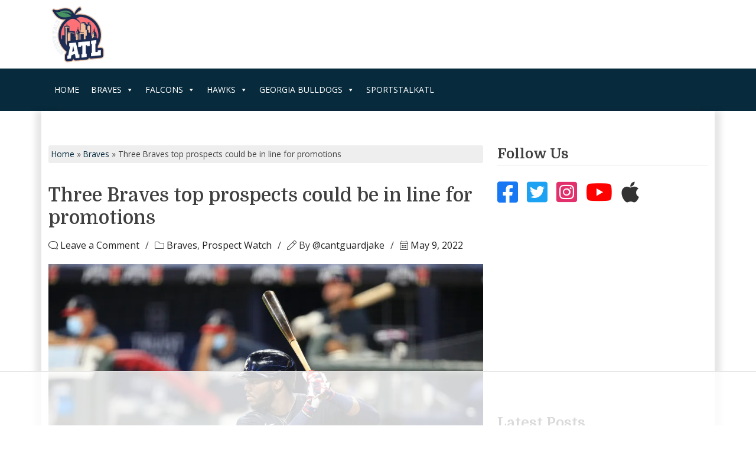

--- FILE ---
content_type: text/html; charset=UTF-8
request_url: https://www.sportstalkatl.com/three-braves-top-prospects-could-be-in-line-for-promotions/
body_size: 29648
content:
<!doctype html>
<html lang="en-US">
<head>
	<meta charset="UTF-8">
	<meta name="viewport" content="width=device-width, initial-scale=1">
	<link rel="profile" href="https://gmpg.org/xfn/11">
	<link rel="preconnect" href="https://fonts.googleapis.com">
	<link rel="preconnect" href="https://fonts.gstatic.com" crossorigin>
	

	<!-- Manifest added by SuperPWA - Progressive Web Apps Plugin For WordPress -->
<link rel="manifest" href="/superpwa-manifest.json">
<meta name="theme-color" content="#0005af">
<meta name="mobile-web-app-capable" content="yes">
<meta name="apple-touch-fullscreen" content="yes">
<meta name="apple-mobile-web-app-title" content="SportsTalkATL.com">
<meta name="application-name" content="SportsTalkATL.com">
<meta name="apple-mobile-web-app-capable" content="yes">
<meta name="apple-mobile-web-app-status-bar-style" content="default">
<link rel="apple-touch-icon"  href="https://www.sportstalkatl.com/wp-content/uploads/2019/06/swbmkrea-400x400.jpg">
<link rel="apple-touch-icon" sizes="192x192" href="https://www.sportstalkatl.com/wp-content/uploads/2019/06/swbmkrea-400x400.jpg">
<!-- / SuperPWA.com -->
<script data-no-optimize="1" data-cfasync="false">!function(){"use strict";function e(e){const t=e.match(/((?=([a-z0-9._!#$%+^&*()[\]<>-]+))\2@[a-z0-9._-]+\.[a-z0-9._-]+)/gi);return t?t[0]:""}function t(t){return e(a(t.toLowerCase()))}function a(e){return e.replace(/\s/g,"")}async function n(e){const t={sha256Hash:"",sha1Hash:""};if(!("msCrypto"in window)&&"https:"===location.protocol&&"crypto"in window&&"TextEncoder"in window){const a=(new TextEncoder).encode(e),[n,c]=await Promise.all([s("SHA-256",a),s("SHA-1",a)]);t.sha256Hash=n,t.sha1Hash=c}return t}async function s(e,t){const a=await crypto.subtle.digest(e,t);return Array.from(new Uint8Array(a)).map(e=>("00"+e.toString(16)).slice(-2)).join("")}function c(e){let t=!0;return Object.keys(e).forEach(a=>{0===e[a].length&&(t=!1)}),t}function i(e,t,a){e.splice(t,1);const n="?"+e.join("&")+a.hash;history.replaceState(null,"",n)}var o={checkEmail:e,validateEmail:t,trimInput:a,hashEmail:n,hasHashes:c,removeEmailAndReplaceHistory:i,detectEmails:async function(){const e=new URL(window.location.href),a=Array.from(e.searchParams.entries()).map(e=>`${e[0]}=${e[1]}`);let s,o;const r=["adt_eih","sh_kit"];if(a.forEach((e,t)=>{const a=decodeURIComponent(e),[n,c]=a.split("=");if("adt_ei"===n&&(s={value:c,index:t,emsrc:"url"}),r.includes(n)){o={value:c,index:t,emsrc:"sh_kit"===n?"urlhck":"urlh"}}}),s)t(s.value)&&n(s.value).then(e=>{if(c(e)){const t={value:e,created:Date.now()};localStorage.setItem("adt_ei",JSON.stringify(t)),localStorage.setItem("adt_emsrc",s.emsrc)}});else if(o){const e={value:{sha256Hash:o.value,sha1Hash:""},created:Date.now()};localStorage.setItem("adt_ei",JSON.stringify(e)),localStorage.setItem("adt_emsrc",o.emsrc)}s&&i(a,s.index,e),o&&i(a,o.index,e)},cb:"adthrive"};const{detectEmails:r,cb:l}=o;r()}();
</script>
<style id="reCAPTCHA-style" >.google-recaptcha-container{display:block;clear:both;}
.google-recaptcha-container iframe{margin:0;}
.google-recaptcha-container .plugin-credits a{text-decoration:underline;}</style>
<meta name='robots' content='index, follow, max-image-preview:large, max-snippet:-1, max-video-preview:-1' />
	<style>img:is([sizes="auto" i], [sizes^="auto," i]) { contain-intrinsic-size: 3000px 1500px }</style>
	
<script data-no-optimize="1" data-cfasync="false">
(function(w, d) {
	w.adthrive = w.adthrive || {};
	w.adthrive.cmd = w.adthrive.cmd || [];
	w.adthrive.plugin = 'adthrive-ads-3.7.4';
	w.adthrive.host = 'ads.adthrive.com';
	w.adthrive.integration = 'plugin';

	var commitParam = (w.adthriveCLS && w.adthriveCLS.bucket !== 'prod' && w.adthriveCLS.branch) ? '&commit=' + w.adthriveCLS.branch : '';

	var s = d.createElement('script');
	s.async = true;
	s.referrerpolicy='no-referrer-when-downgrade';
	s.src = 'https://' + w.adthrive.host + '/sites/5d41bf7361741c0f49d7dcb0/ads.min.js?referrer=' + w.encodeURIComponent(w.location.href) + commitParam + '&cb=' + (Math.floor(Math.random() * 100) + 1) + '';
	var n = d.getElementsByTagName('script')[0];
	n.parentNode.insertBefore(s, n);
})(window, document);
</script>
<link rel="dns-prefetch" href="https://ads.adthrive.com/"><link rel="preconnect" href="https://ads.adthrive.com/"><link rel="preconnect" href="https://ads.adthrive.com/" crossorigin>
	<!-- This site is optimized with the Yoast SEO Premium plugin v24.8 (Yoast SEO v24.8.1) - https://yoast.com/wordpress/plugins/seo/ -->
	<title>Three Braves top prospects could be in line for promotions - SportsTalkATL.com</title><link rel="preload" data-rocket-preload as="style" href="https://fonts.googleapis.com/css2?family=Domine:wght@400..700&#038;family=Open+Sans:wght@300..800&#038;display=swap" /><link rel="stylesheet" href="https://fonts.googleapis.com/css2?family=Domine:wght@400..700&#038;family=Open+Sans:wght@300..800&#038;display=swap" media="print" onload="this.media='all'" /><noscript><link rel="stylesheet" href="https://fonts.googleapis.com/css2?family=Domine:wght@400..700&#038;family=Open+Sans:wght@300..800&#038;display=swap" /></noscript>
	<meta name="description" content="Three Braves top prospects could be in line for promotions Braves The Braves have been inconsistent to start the season, but their farm system is getting some big performances from some of their top prospects: Braves, Featured, prospect watch" />
	<link rel="canonical" href="https://www.sportstalkatl.com/three-braves-top-prospects-could-be-in-line-for-promotions/" />
	<meta property="og:locale" content="en_US" />
	<meta property="og:type" content="article" />
	<meta property="og:title" content="Three Braves top prospects could be in line for promotions" />
	<meta property="og:description" content="The Braves have been inconsistent to start the season, but their farm system is getting some big performances from some of their top prospects:" />
	<meta property="og:url" content="https://www.sportstalkatl.com/three-braves-top-prospects-could-be-in-line-for-promotions/" />
	<meta property="og:site_name" content="SportsTalkATL.com" />
	<meta property="article:publisher" content="https://www.facebook.com/sportstalkatl/" />
	<meta property="article:published_time" content="2022-05-09T15:15:23+00:00" />
	<meta property="article:modified_time" content="2022-05-09T15:16:26+00:00" />
	<meta property="og:image" content="https://i0.wp.com/www.sportstalkatl.com/wp-content/uploads/2021/01/953200721651-atl-v-mia.jpg?fit=1000%2C667&quality=89&ssl=1" />
	<meta property="og:image:width" content="1000" />
	<meta property="og:image:height" content="667" />
	<meta property="og:image:type" content="image/jpeg" />
	<meta name="author" content="@cantguardjake" />
	<meta name="twitter:card" content="summary_large_image" />
	<meta name="twitter:creator" content="@SportsTalkATL" />
	<meta name="twitter:site" content="@SportsTalkATL" />
	<meta name="twitter:label1" content="Written by" />
	<meta name="twitter:data1" content="@cantguardjake" />
	<meta name="twitter:label2" content="Est. reading time" />
	<meta name="twitter:data2" content="1 minute" />
	<script type="application/ld+json" class="yoast-schema-graph">{"@context":"https://schema.org","@graph":[{"@type":"Article","@id":"https://www.sportstalkatl.com/three-braves-top-prospects-could-be-in-line-for-promotions/#article","isPartOf":{"@id":"https://www.sportstalkatl.com/three-braves-top-prospects-could-be-in-line-for-promotions/"},"author":{"name":"@cantguardjake","@id":"https://www.sportstalkatl.com/#/schema/person/98b4367496bf4c1cbabeeeacae031cc2"},"headline":"Three Braves top prospects could be in line for promotions","datePublished":"2022-05-09T15:15:23+00:00","dateModified":"2022-05-09T15:16:26+00:00","mainEntityOfPage":{"@id":"https://www.sportstalkatl.com/three-braves-top-prospects-could-be-in-line-for-promotions/"},"wordCount":278,"commentCount":0,"publisher":{"@id":"https://www.sportstalkatl.com/#organization"},"image":{"@id":"https://www.sportstalkatl.com/three-braves-top-prospects-could-be-in-line-for-promotions/#primaryimage"},"thumbnailUrl":"https://i0.wp.com/www.sportstalkatl.com/wp-content/uploads/2021/01/953200721651-atl-v-mia.jpg?fit=1000%2C667&quality=89&ssl=1","keywords":["Braves","Featured","prospect watch"],"articleSection":["Braves","Prospect Watch"],"inLanguage":"en-US","potentialAction":[{"@type":"CommentAction","name":"Comment","target":["https://www.sportstalkatl.com/three-braves-top-prospects-could-be-in-line-for-promotions/#respond"]}]},{"@type":"WebPage","@id":"https://www.sportstalkatl.com/three-braves-top-prospects-could-be-in-line-for-promotions/","url":"https://www.sportstalkatl.com/three-braves-top-prospects-could-be-in-line-for-promotions/","name":"Three Braves top prospects could be in line for promotions - SportsTalkATL.com","isPartOf":{"@id":"https://www.sportstalkatl.com/#website"},"primaryImageOfPage":{"@id":"https://www.sportstalkatl.com/three-braves-top-prospects-could-be-in-line-for-promotions/#primaryimage"},"image":{"@id":"https://www.sportstalkatl.com/three-braves-top-prospects-could-be-in-line-for-promotions/#primaryimage"},"thumbnailUrl":"https://i0.wp.com/www.sportstalkatl.com/wp-content/uploads/2021/01/953200721651-atl-v-mia.jpg?fit=1000%2C667&quality=89&ssl=1","datePublished":"2022-05-09T15:15:23+00:00","dateModified":"2022-05-09T15:16:26+00:00","description":"Three Braves top prospects could be in line for promotions Braves The Braves have been inconsistent to start the season, but their farm system is getting some big performances from some of their top prospects: Braves, Featured, prospect watch","breadcrumb":{"@id":"https://www.sportstalkatl.com/three-braves-top-prospects-could-be-in-line-for-promotions/#breadcrumb"},"inLanguage":"en-US","potentialAction":[{"@type":"ReadAction","target":["https://www.sportstalkatl.com/three-braves-top-prospects-could-be-in-line-for-promotions/"]}]},{"@type":"ImageObject","inLanguage":"en-US","@id":"https://www.sportstalkatl.com/three-braves-top-prospects-could-be-in-line-for-promotions/#primaryimage","url":"https://i0.wp.com/www.sportstalkatl.com/wp-content/uploads/2021/01/953200721651-atl-v-mia.jpg?fit=1000%2C667&quality=89&ssl=1","contentUrl":"https://i0.wp.com/www.sportstalkatl.com/wp-content/uploads/2021/01/953200721651-atl-v-mia.jpg?fit=1000%2C667&quality=89&ssl=1","width":1000,"height":667,"caption":"Source: SportsWire"},{"@type":"BreadcrumbList","@id":"https://www.sportstalkatl.com/three-braves-top-prospects-could-be-in-line-for-promotions/#breadcrumb","itemListElement":[{"@type":"ListItem","position":1,"name":"Home","item":"https://www.sportstalkatl.com/"},{"@type":"ListItem","position":2,"name":"Braves","item":"https://www.sportstalkatl.com/category/braves/"},{"@type":"ListItem","position":3,"name":"Three Braves top prospects could be in line for promotions"}]},{"@type":"WebSite","@id":"https://www.sportstalkatl.com/#website","url":"https://www.sportstalkatl.com/","name":"SportsTalkATL.com","description":"Your source for everything Atlanta Sports! We cover Braves, Atlanta United, Hawks and Falcons! For the fans, by the fans.","publisher":{"@id":"https://www.sportstalkatl.com/#organization"},"potentialAction":[{"@type":"SearchAction","target":{"@type":"EntryPoint","urlTemplate":"https://www.sportstalkatl.com/?s={search_term_string}"},"query-input":{"@type":"PropertyValueSpecification","valueRequired":true,"valueName":"search_term_string"}}],"inLanguage":"en-US"},{"@type":"Organization","@id":"https://www.sportstalkatl.com/#organization","name":"Sports Talk ATL","url":"https://www.sportstalkatl.com/","logo":{"@type":"ImageObject","inLanguage":"en-US","@id":"https://www.sportstalkatl.com/#/schema/logo/image/","url":"https://i0.wp.com/sportstalkatl.com/wp-content/uploads/2017/11/podcast-photo.jpg?fit=1400%2C1400&quality=89&ssl=1","contentUrl":"https://i0.wp.com/sportstalkatl.com/wp-content/uploads/2017/11/podcast-photo.jpg?fit=1400%2C1400&quality=89&ssl=1","width":1400,"height":1400,"caption":"Sports Talk ATL"},"image":{"@id":"https://www.sportstalkatl.com/#/schema/logo/image/"},"sameAs":["https://www.facebook.com/sportstalkatl/","https://x.com/SportsTalkATL"]},{"@type":"Person","@id":"https://www.sportstalkatl.com/#/schema/person/98b4367496bf4c1cbabeeeacae031cc2","name":"@cantguardjake","image":{"@type":"ImageObject","inLanguage":"en-US","@id":"https://www.sportstalkatl.com/#/schema/person/image/","url":"https://secure.gravatar.com/avatar/f9eadfa5e8d53131135654079e51ae2a?s=96&r=r","contentUrl":"https://secure.gravatar.com/avatar/f9eadfa5e8d53131135654079e51ae2a?s=96&r=r","caption":"@cantguardjake"},"sameAs":["https://sportstalkatl.com"],"honorificPrefix":"Dr.","url":"https://www.sportstalkatl.com/author/jakegordon/"}]}</script>
	<!-- / Yoast SEO Premium plugin. -->


<link rel='dns-prefetch' href='//js.braintreegateway.com' />
<link rel='dns-prefetch' href='//www.google.com' />
<link rel='dns-prefetch' href='//www.googletagmanager.com' />
<link rel='dns-prefetch' href='//maxcdn.bootstrapcdn.com' />
<link href='https://fonts.gstatic.com' crossorigin rel='preconnect' />
<link rel='preconnect' href='//i0.wp.com' />
<link rel="alternate" type="application/rss+xml" title="SportsTalkATL.com &raquo; Feed" href="https://www.sportstalkatl.com/feed/" />
<link rel="alternate" type="application/rss+xml" title="SportsTalkATL.com &raquo; Comments Feed" href="https://www.sportstalkatl.com/comments/feed/" />
<link rel="alternate" type="application/rss+xml" title="SportsTalkATL.com &raquo; Three Braves top prospects could be in line for promotions Comments Feed" href="https://www.sportstalkatl.com/three-braves-top-prospects-could-be-in-line-for-promotions/feed/" />
<link rel='stylesheet' id='sbi_styles-css' href='https://www.sportstalkatl.com/wp-content/plugins/instagram-feed/css/sbi-styles.min.css?ver=6.8.0' media='all' />
<style id='wp-emoji-styles-inline-css'>

	img.wp-smiley, img.emoji {
		display: inline !important;
		border: none !important;
		box-shadow: none !important;
		height: 1em !important;
		width: 1em !important;
		margin: 0 0.07em !important;
		vertical-align: -0.1em !important;
		background: none !important;
		padding: 0 !important;
	}
</style>
<link rel='stylesheet' id='wp-block-library-css' href='https://www.sportstalkatl.com/wp-includes/css/dist/block-library/style.min.css?ver=d3475af259389e1fe8deb917a461eff6' media='all' />
<link data-minify="1" rel='stylesheet' id='pickup-embed-blocks-css-css' href='https://www.sportstalkatl.com/wp-content/cache/min/1/wp-content/plugins/pickup-embed/public/css/pickup-embed-blocks.css?ver=1769794714' media='all' />
<style id='classic-theme-styles-inline-css'>
/*! This file is auto-generated */
.wp-block-button__link{color:#fff;background-color:#32373c;border-radius:9999px;box-shadow:none;text-decoration:none;padding:calc(.667em + 2px) calc(1.333em + 2px);font-size:1.125em}.wp-block-file__button{background:#32373c;color:#fff;text-decoration:none}
</style>
<style id='global-styles-inline-css'>
:root{--wp--preset--aspect-ratio--square: 1;--wp--preset--aspect-ratio--4-3: 4/3;--wp--preset--aspect-ratio--3-4: 3/4;--wp--preset--aspect-ratio--3-2: 3/2;--wp--preset--aspect-ratio--2-3: 2/3;--wp--preset--aspect-ratio--16-9: 16/9;--wp--preset--aspect-ratio--9-16: 9/16;--wp--preset--color--black: #000000;--wp--preset--color--cyan-bluish-gray: #abb8c3;--wp--preset--color--white: #ffffff;--wp--preset--color--pale-pink: #f78da7;--wp--preset--color--vivid-red: #cf2e2e;--wp--preset--color--luminous-vivid-orange: #ff6900;--wp--preset--color--luminous-vivid-amber: #fcb900;--wp--preset--color--light-green-cyan: #7bdcb5;--wp--preset--color--vivid-green-cyan: #00d084;--wp--preset--color--pale-cyan-blue: #8ed1fc;--wp--preset--color--vivid-cyan-blue: #0693e3;--wp--preset--color--vivid-purple: #9b51e0;--wp--preset--gradient--vivid-cyan-blue-to-vivid-purple: linear-gradient(135deg,rgba(6,147,227,1) 0%,rgb(155,81,224) 100%);--wp--preset--gradient--light-green-cyan-to-vivid-green-cyan: linear-gradient(135deg,rgb(122,220,180) 0%,rgb(0,208,130) 100%);--wp--preset--gradient--luminous-vivid-amber-to-luminous-vivid-orange: linear-gradient(135deg,rgba(252,185,0,1) 0%,rgba(255,105,0,1) 100%);--wp--preset--gradient--luminous-vivid-orange-to-vivid-red: linear-gradient(135deg,rgba(255,105,0,1) 0%,rgb(207,46,46) 100%);--wp--preset--gradient--very-light-gray-to-cyan-bluish-gray: linear-gradient(135deg,rgb(238,238,238) 0%,rgb(169,184,195) 100%);--wp--preset--gradient--cool-to-warm-spectrum: linear-gradient(135deg,rgb(74,234,220) 0%,rgb(151,120,209) 20%,rgb(207,42,186) 40%,rgb(238,44,130) 60%,rgb(251,105,98) 80%,rgb(254,248,76) 100%);--wp--preset--gradient--blush-light-purple: linear-gradient(135deg,rgb(255,206,236) 0%,rgb(152,150,240) 100%);--wp--preset--gradient--blush-bordeaux: linear-gradient(135deg,rgb(254,205,165) 0%,rgb(254,45,45) 50%,rgb(107,0,62) 100%);--wp--preset--gradient--luminous-dusk: linear-gradient(135deg,rgb(255,203,112) 0%,rgb(199,81,192) 50%,rgb(65,88,208) 100%);--wp--preset--gradient--pale-ocean: linear-gradient(135deg,rgb(255,245,203) 0%,rgb(182,227,212) 50%,rgb(51,167,181) 100%);--wp--preset--gradient--electric-grass: linear-gradient(135deg,rgb(202,248,128) 0%,rgb(113,206,126) 100%);--wp--preset--gradient--midnight: linear-gradient(135deg,rgb(2,3,129) 0%,rgb(40,116,252) 100%);--wp--preset--font-size--small: 13px;--wp--preset--font-size--medium: 20px;--wp--preset--font-size--large: 36px;--wp--preset--font-size--x-large: 42px;--wp--preset--spacing--20: 0.44rem;--wp--preset--spacing--30: 0.67rem;--wp--preset--spacing--40: 1rem;--wp--preset--spacing--50: 1.5rem;--wp--preset--spacing--60: 2.25rem;--wp--preset--spacing--70: 3.38rem;--wp--preset--spacing--80: 5.06rem;--wp--preset--shadow--natural: 6px 6px 9px rgba(0, 0, 0, 0.2);--wp--preset--shadow--deep: 12px 12px 50px rgba(0, 0, 0, 0.4);--wp--preset--shadow--sharp: 6px 6px 0px rgba(0, 0, 0, 0.2);--wp--preset--shadow--outlined: 6px 6px 0px -3px rgba(255, 255, 255, 1), 6px 6px rgba(0, 0, 0, 1);--wp--preset--shadow--crisp: 6px 6px 0px rgba(0, 0, 0, 1);}:where(.is-layout-flex){gap: 0.5em;}:where(.is-layout-grid){gap: 0.5em;}body .is-layout-flex{display: flex;}.is-layout-flex{flex-wrap: wrap;align-items: center;}.is-layout-flex > :is(*, div){margin: 0;}body .is-layout-grid{display: grid;}.is-layout-grid > :is(*, div){margin: 0;}:where(.wp-block-columns.is-layout-flex){gap: 2em;}:where(.wp-block-columns.is-layout-grid){gap: 2em;}:where(.wp-block-post-template.is-layout-flex){gap: 1.25em;}:where(.wp-block-post-template.is-layout-grid){gap: 1.25em;}.has-black-color{color: var(--wp--preset--color--black) !important;}.has-cyan-bluish-gray-color{color: var(--wp--preset--color--cyan-bluish-gray) !important;}.has-white-color{color: var(--wp--preset--color--white) !important;}.has-pale-pink-color{color: var(--wp--preset--color--pale-pink) !important;}.has-vivid-red-color{color: var(--wp--preset--color--vivid-red) !important;}.has-luminous-vivid-orange-color{color: var(--wp--preset--color--luminous-vivid-orange) !important;}.has-luminous-vivid-amber-color{color: var(--wp--preset--color--luminous-vivid-amber) !important;}.has-light-green-cyan-color{color: var(--wp--preset--color--light-green-cyan) !important;}.has-vivid-green-cyan-color{color: var(--wp--preset--color--vivid-green-cyan) !important;}.has-pale-cyan-blue-color{color: var(--wp--preset--color--pale-cyan-blue) !important;}.has-vivid-cyan-blue-color{color: var(--wp--preset--color--vivid-cyan-blue) !important;}.has-vivid-purple-color{color: var(--wp--preset--color--vivid-purple) !important;}.has-black-background-color{background-color: var(--wp--preset--color--black) !important;}.has-cyan-bluish-gray-background-color{background-color: var(--wp--preset--color--cyan-bluish-gray) !important;}.has-white-background-color{background-color: var(--wp--preset--color--white) !important;}.has-pale-pink-background-color{background-color: var(--wp--preset--color--pale-pink) !important;}.has-vivid-red-background-color{background-color: var(--wp--preset--color--vivid-red) !important;}.has-luminous-vivid-orange-background-color{background-color: var(--wp--preset--color--luminous-vivid-orange) !important;}.has-luminous-vivid-amber-background-color{background-color: var(--wp--preset--color--luminous-vivid-amber) !important;}.has-light-green-cyan-background-color{background-color: var(--wp--preset--color--light-green-cyan) !important;}.has-vivid-green-cyan-background-color{background-color: var(--wp--preset--color--vivid-green-cyan) !important;}.has-pale-cyan-blue-background-color{background-color: var(--wp--preset--color--pale-cyan-blue) !important;}.has-vivid-cyan-blue-background-color{background-color: var(--wp--preset--color--vivid-cyan-blue) !important;}.has-vivid-purple-background-color{background-color: var(--wp--preset--color--vivid-purple) !important;}.has-black-border-color{border-color: var(--wp--preset--color--black) !important;}.has-cyan-bluish-gray-border-color{border-color: var(--wp--preset--color--cyan-bluish-gray) !important;}.has-white-border-color{border-color: var(--wp--preset--color--white) !important;}.has-pale-pink-border-color{border-color: var(--wp--preset--color--pale-pink) !important;}.has-vivid-red-border-color{border-color: var(--wp--preset--color--vivid-red) !important;}.has-luminous-vivid-orange-border-color{border-color: var(--wp--preset--color--luminous-vivid-orange) !important;}.has-luminous-vivid-amber-border-color{border-color: var(--wp--preset--color--luminous-vivid-amber) !important;}.has-light-green-cyan-border-color{border-color: var(--wp--preset--color--light-green-cyan) !important;}.has-vivid-green-cyan-border-color{border-color: var(--wp--preset--color--vivid-green-cyan) !important;}.has-pale-cyan-blue-border-color{border-color: var(--wp--preset--color--pale-cyan-blue) !important;}.has-vivid-cyan-blue-border-color{border-color: var(--wp--preset--color--vivid-cyan-blue) !important;}.has-vivid-purple-border-color{border-color: var(--wp--preset--color--vivid-purple) !important;}.has-vivid-cyan-blue-to-vivid-purple-gradient-background{background: var(--wp--preset--gradient--vivid-cyan-blue-to-vivid-purple) !important;}.has-light-green-cyan-to-vivid-green-cyan-gradient-background{background: var(--wp--preset--gradient--light-green-cyan-to-vivid-green-cyan) !important;}.has-luminous-vivid-amber-to-luminous-vivid-orange-gradient-background{background: var(--wp--preset--gradient--luminous-vivid-amber-to-luminous-vivid-orange) !important;}.has-luminous-vivid-orange-to-vivid-red-gradient-background{background: var(--wp--preset--gradient--luminous-vivid-orange-to-vivid-red) !important;}.has-very-light-gray-to-cyan-bluish-gray-gradient-background{background: var(--wp--preset--gradient--very-light-gray-to-cyan-bluish-gray) !important;}.has-cool-to-warm-spectrum-gradient-background{background: var(--wp--preset--gradient--cool-to-warm-spectrum) !important;}.has-blush-light-purple-gradient-background{background: var(--wp--preset--gradient--blush-light-purple) !important;}.has-blush-bordeaux-gradient-background{background: var(--wp--preset--gradient--blush-bordeaux) !important;}.has-luminous-dusk-gradient-background{background: var(--wp--preset--gradient--luminous-dusk) !important;}.has-pale-ocean-gradient-background{background: var(--wp--preset--gradient--pale-ocean) !important;}.has-electric-grass-gradient-background{background: var(--wp--preset--gradient--electric-grass) !important;}.has-midnight-gradient-background{background: var(--wp--preset--gradient--midnight) !important;}.has-small-font-size{font-size: var(--wp--preset--font-size--small) !important;}.has-medium-font-size{font-size: var(--wp--preset--font-size--medium) !important;}.has-large-font-size{font-size: var(--wp--preset--font-size--large) !important;}.has-x-large-font-size{font-size: var(--wp--preset--font-size--x-large) !important;}
:where(.wp-block-post-template.is-layout-flex){gap: 1.25em;}:where(.wp-block-post-template.is-layout-grid){gap: 1.25em;}
:where(.wp-block-columns.is-layout-flex){gap: 2em;}:where(.wp-block-columns.is-layout-grid){gap: 2em;}
:root :where(.wp-block-pullquote){font-size: 1.5em;line-height: 1.6;}
</style>
<link data-minify="1" rel='stylesheet' id='pickup-embed-css' href='https://www.sportstalkatl.com/wp-content/cache/min/1/wp-content/plugins/pickup-embed/public/css/pickup-embed-public.css?ver=1769794714' media='all' />
<link data-minify="1" rel='stylesheet' id='font-awesome-css' href='https://www.sportstalkatl.com/wp-content/cache/min/1/font-awesome/4.7.0/css/font-awesome.min.css?ver=1769794714' media='all' />
<style id='woocommerce-inline-inline-css'>
.woocommerce form .form-row .required { visibility: visible; }
</style>
<link data-minify="1" rel='stylesheet' id='wp-polls-css' href='https://www.sportstalkatl.com/wp-content/cache/min/1/wp-content/plugins/wp-polls/polls-css.css?ver=1769794714' media='all' />
<style id='wp-polls-inline-css'>
.wp-polls .pollbar {
	margin: 1px;
	font-size: 6px;
	line-height: 8px;
	height: 8px;
	background-image: url('https://www.sportstalkatl.com/wp-content/plugins/wp-polls/images/default/pollbg.gif');
	border: 1px solid #c8c8c8;
}

</style>
<link data-minify="1" rel='stylesheet' id='dashicons-css' href='https://www.sportstalkatl.com/wp-content/cache/min/1/wp-includes/css/dashicons.min.css?ver=1769794714' media='all' />
<link data-minify="1" rel='stylesheet' id='brands-styles-css' href='https://www.sportstalkatl.com/wp-content/cache/min/1/wp-content/plugins/woocommerce/assets/css/brands.css?ver=1769794714' media='all' />
<link rel='stylesheet' id='stbootstrap-css' href='https://www.sportstalkatl.com/wp-content/themes/sportstalk/inc/bootstrap/css/bootstrap.min.css?ver=5.3.3' media='all' />
<link data-minify="1" rel='stylesheet' id='stfa-css' href='https://www.sportstalkatl.com/wp-content/cache/min/1/wp-content/themes/sportstalk/inc/FontAwesome/css/style.css?ver=1769794714' media='all' />
<link rel='stylesheet' id='stowl-css' href='https://www.sportstalkatl.com/wp-content/themes/sportstalk/inc/owl/assets/owl.carousel.min.css?ver=2.3.4' media='all' />
<link rel='stylesheet' id='stowldt-css' href='https://www.sportstalkatl.com/wp-content/themes/sportstalk/inc/owl/assets/owl.theme.default.min.css?ver=2.3.4' media='all' />
<link data-minify="1" rel='stylesheet' id='st-style-css' href='https://www.sportstalkatl.com/wp-content/cache/min/1/wp-content/themes/sportstalk/style.css?ver=1769794714' media='all' />
<link data-minify="1" rel='stylesheet' id='st-woocommerce-style-css' href='https://www.sportstalkatl.com/wp-content/cache/min/1/wp-content/themes/sportstalk/woocommerce.css?ver=1769794714' media='all' />
<style id='st-woocommerce-style-inline-css'>
@font-face {
			font-family: "star";
			src: url("https://www.sportstalkatl.com/wp-content/plugins/woocommerce/assets/fonts/star.eot");
			src: url("https://www.sportstalkatl.com/wp-content/plugins/woocommerce/assets/fonts/star.eot?#iefix") format("embedded-opentype"),
				url("https://www.sportstalkatl.com/wp-content/plugins/woocommerce/assets/fonts/star.woff") format("woff"),
				url("https://www.sportstalkatl.com/wp-content/plugins/woocommerce/assets/fonts/star.ttf") format("truetype"),
				url("https://www.sportstalkatl.com/wp-content/plugins/woocommerce/assets/fonts/star.svg#star") format("svg");
			font-weight: normal;
			font-style: normal;
		}
</style>
<link data-minify="1" rel='stylesheet' id='newsletter-css' href='https://www.sportstalkatl.com/wp-content/cache/min/1/wp-content/plugins/newsletter/style.css?ver=1769794714' media='all' />
<link rel='stylesheet' id='sv-wc-payment-gateway-payment-form-v5_12_7-css' href='https://www.sportstalkatl.com/wp-content/plugins/woocommerce-gateway-paypal-powered-by-braintree/vendor/skyverge/wc-plugin-framework/woocommerce/payment-gateway/assets/css/frontend/sv-wc-payment-gateway-payment-form.min.css?ver=5.12.7' media='all' />
<link data-minify="1" rel='stylesheet' id='sv-wc-external-checkout-v5_12_7-css' href='https://www.sportstalkatl.com/wp-content/cache/min/1/wp-content/plugins/woocommerce-gateway-paypal-powered-by-braintree/vendor/skyverge/wc-plugin-framework/woocommerce/payment-gateway/assets/css/frontend/sv-wc-payment-gateway-external-checkout.css?ver=1769794714' media='all' />
<link data-minify="1" rel='stylesheet' id='sv-wc-apple-pay-v5_12_7-css' href='https://www.sportstalkatl.com/wp-content/cache/min/1/wp-content/plugins/woocommerce-gateway-paypal-powered-by-braintree/vendor/skyverge/wc-plugin-framework/woocommerce/payment-gateway/assets/css/frontend/sv-wc-payment-gateway-apple-pay.css?ver=1769794714' media='all' />
<link rel='stylesheet' id='wc-braintree-apply-pay-css' href='https://www.sportstalkatl.com/wp-content/plugins/woocommerce-gateway-paypal-powered-by-braintree/assets/css/frontend/wc-apply-pay.min.css?ver=1769825111' media='all' />
<link data-minify="1" rel='stylesheet' id='griwpc-recaptcha-style-css' href='https://www.sportstalkatl.com/wp-content/cache/min/1/wp-content/plugins/recaptcha-in-wp-comments-form/css/recaptcha.css?ver=1769794717' media='all' />
<style id='griwpc-recaptcha-style-inline-css'>
.google-recaptcha-container{display:block;clear:both;}
.google-recaptcha-container iframe{margin:0;}
.google-recaptcha-container .plugin-credits a{text-decoration:underline;}
</style>
<style id='rocket-lazyload-inline-css'>
.rll-youtube-player{position:relative;padding-bottom:56.23%;height:0;overflow:hidden;max-width:100%;}.rll-youtube-player:focus-within{outline: 2px solid currentColor;outline-offset: 5px;}.rll-youtube-player iframe{position:absolute;top:0;left:0;width:100%;height:100%;z-index:100;background:0 0}.rll-youtube-player img{bottom:0;display:block;left:0;margin:auto;max-width:100%;width:100%;position:absolute;right:0;top:0;border:none;height:auto;-webkit-transition:.4s all;-moz-transition:.4s all;transition:.4s all}.rll-youtube-player img:hover{-webkit-filter:brightness(75%)}.rll-youtube-player .play{height:100%;width:100%;left:0;top:0;position:absolute;background:url(https://www.sportstalkatl.com/wp-content/plugins/wp-rocket/assets/img/youtube.png) no-repeat center;background-color: transparent !important;cursor:pointer;border:none;}
</style>
<script src="https://www.sportstalkatl.com/wp-includes/js/jquery/jquery.min.js?ver=3.7.1" id="jquery-core-js" data-rocket-defer defer></script>
<script src="https://www.sportstalkatl.com/wp-includes/js/jquery/jquery-migrate.min.js?ver=3.4.1" id="jquery-migrate-js" data-rocket-defer defer></script>
<script src="https://www.sportstalkatl.com/wp-content/plugins/woocommerce/assets/js/jquery-blockui/jquery.blockUI.min.js?ver=2.7.0-wc.9.8.6" id="jquery-blockui-js" data-wp-strategy="defer" data-rocket-defer defer></script>
<script id="wc-add-to-cart-js-extra">
var wc_add_to_cart_params = {"ajax_url":"\/wp-admin\/admin-ajax.php","wc_ajax_url":"\/?wc-ajax=%%endpoint%%","i18n_view_cart":"View cart","cart_url":"https:\/\/www.sportstalkatl.com\/cart\/","is_cart":"","cart_redirect_after_add":"no"};
</script>
<script src="https://www.sportstalkatl.com/wp-content/plugins/woocommerce/assets/js/frontend/add-to-cart.min.js?ver=9.8.6" id="wc-add-to-cart-js" defer data-wp-strategy="defer"></script>
<script src="https://www.sportstalkatl.com/wp-content/plugins/woocommerce/assets/js/js-cookie/js.cookie.min.js?ver=2.1.4-wc.9.8.6" id="js-cookie-js" data-wp-strategy="defer" data-rocket-defer defer></script>

<!-- Google tag (gtag.js) snippet added by Site Kit -->

<!-- Google Analytics snippet added by Site Kit -->
<script src="https://www.googletagmanager.com/gtag/js?id=GT-TBV3NFF" id="google_gtagjs-js" async></script>
<script id="google_gtagjs-js-after">
window.dataLayer = window.dataLayer || [];function gtag(){dataLayer.push(arguments);}
gtag("set","linker",{"domains":["www.sportstalkatl.com"]});
gtag("js", new Date());
gtag("set", "developer_id.dZTNiMT", true);
gtag("config", "GT-TBV3NFF", {"googlesitekit_post_type":"post"});
 window._googlesitekit = window._googlesitekit || {}; window._googlesitekit.throttledEvents = []; window._googlesitekit.gtagEvent = (name, data) => { var key = JSON.stringify( { name, data } ); if ( !! window._googlesitekit.throttledEvents[ key ] ) { return; } window._googlesitekit.throttledEvents[ key ] = true; setTimeout( () => { delete window._googlesitekit.throttledEvents[ key ]; }, 5 ); gtag( "event", name, { ...data, event_source: "site-kit" } ); }
</script>

<!-- End Google tag (gtag.js) snippet added by Site Kit -->
<link rel="https://api.w.org/" href="https://www.sportstalkatl.com/wp-json/" /><link rel="alternate" title="JSON" type="application/json" href="https://www.sportstalkatl.com/wp-json/wp/v2/posts/54826" /><link rel="EditURI" type="application/rsd+xml" title="RSD" href="https://www.sportstalkatl.com/xmlrpc.php?rsd" />

<link rel='shortlink' href='https://www.sportstalkatl.com/?p=54826' />
<link rel="alternate" title="oEmbed (JSON)" type="application/json+oembed" href="https://www.sportstalkatl.com/wp-json/oembed/1.0/embed?url=https%3A%2F%2Fwww.sportstalkatl.com%2Fthree-braves-top-prospects-could-be-in-line-for-promotions%2F" />
<link rel="alternate" title="oEmbed (XML)" type="text/xml+oembed" href="https://www.sportstalkatl.com/wp-json/oembed/1.0/embed?url=https%3A%2F%2Fwww.sportstalkatl.com%2Fthree-braves-top-prospects-could-be-in-line-for-promotions%2F&#038;format=xml" />
<meta name="generator" content="Site Kit by Google 1.150.0" /><!-- Schema optimized by Schema Pro --><script type="application/ld+json">{"@context":"https://schema.org","@type":"NewsArticle","mainEntityOfPage":{"@type":"WebPage","@id":"https://www.sportstalkatl.com/three-braves-top-prospects-could-be-in-line-for-promotions/"},"headline":"Three Braves top prospects could be in line for promotions","image":{"@type":"ImageObject","url":"https://i0.wp.com/www.sportstalkatl.com/wp-content/uploads/2021/01/953200721651-atl-v-mia.jpg?fit=1000%2C667&#038;ssl=1","width":1000,"height":667},"datePublished":"2022-05-09T11:15:23+0000","dateModified":"2022-05-09T11:16:26+0000","author":{"@type":"Person","name":"Jake Gordon"},"publisher":{"@type":"Organization","name":"SportsTalkATL.com","logo":{"@type":"ImageObject","url":"https://i0.wp.com/www.sportstalkatl.com/wp-content/uploads/2018/07/Web-Logo-copy.png?fit=150%2C150&#038;ssl=1"}}}</script><!-- / Schema optimized by Schema Pro --><!-- site-navigation-element Schema optimized by Schema Pro --><script type="application/ld+json">{"@context":"https:\/\/schema.org","@graph":[{"@context":"https:\/\/schema.org","@type":"SiteNavigationElement","id":"site-navigation","name":"Home","url":"https:\/\/www.sportstalkatl.com\/"},{"@context":"https:\/\/schema.org","@type":"SiteNavigationElement","id":"site-navigation","name":"Braves","url":"https:\/\/www.sportstalkatl.com\/category\/braves\/"},{"@context":"https:\/\/schema.org","@type":"SiteNavigationElement","id":"site-navigation","name":"Prospect Watch","url":"https:\/\/www.sportstalkatl.com\/category\/prospect-watch\/"},{"@context":"https:\/\/schema.org","@type":"SiteNavigationElement","id":"site-navigation","name":"Braves Injury Updates","url":"https:\/\/www.sportstalkatl.com\/category\/mlb-draft\/"},{"@context":"https:\/\/schema.org","@type":"SiteNavigationElement","id":"site-navigation","name":"Braves Free Agency","url":"https:\/\/www.sportstalkatl.com\/category\/mlb-free-agency\/"},{"@context":"https:\/\/schema.org","@type":"SiteNavigationElement","id":"site-navigation","name":"Braves Trade Rumors","url":"https:\/\/www.sportstalkatl.com\/category\/mlb-trade-rumors\/"},{"@context":"https:\/\/schema.org","@type":"SiteNavigationElement","id":"site-navigation","name":"Falcons","url":"https:\/\/www.sportstalkatl.com\/category\/falcons\/"},{"@context":"https:\/\/schema.org","@type":"SiteNavigationElement","id":"site-navigation","name":"NFL Draft","url":"https:\/\/www.sportstalkatl.com\/category\/nfl-draft\/"},{"@context":"https:\/\/schema.org","@type":"SiteNavigationElement","id":"site-navigation","name":"NFL Free Agency","url":"https:\/\/www.sportstalkatl.com\/category\/nfl-free-agency\/"},{"@context":"https:\/\/schema.org","@type":"SiteNavigationElement","id":"site-navigation","name":"NFL Trade Rumors","url":"https:\/\/www.sportstalkatl.com\/category\/nfl-trade-rumors\/"},{"@context":"https:\/\/schema.org","@type":"SiteNavigationElement","id":"site-navigation","name":"Hawks","url":"https:\/\/www.sportstalkatl.com\/category\/hawks\/"},{"@context":"https:\/\/schema.org","@type":"SiteNavigationElement","id":"site-navigation","name":"NBA Draft","url":"https:\/\/www.sportstalkatl.com\/category\/nba-draft\/"},{"@context":"https:\/\/schema.org","@type":"SiteNavigationElement","id":"site-navigation","name":"NBA Free Agency","url":"https:\/\/www.sportstalkatl.com\/category\/nba-free-agency-2\/"},{"@context":"https:\/\/schema.org","@type":"SiteNavigationElement","id":"site-navigation","name":"NBA Trade Rumors","url":"https:\/\/www.sportstalkatl.com\/category\/nba-trade-rumors\/"},{"@context":"https:\/\/schema.org","@type":"SiteNavigationElement","id":"site-navigation","name":"College Football","url":"https:\/\/www.sportstalkatl.com\/category\/college-football\/"},{"@context":"https:\/\/schema.org","@type":"SiteNavigationElement","id":"site-navigation","name":"Georgia Bulldogs","url":"https:\/\/www.sportstalkatl.com\/category\/georgia-bulldogs\/"},{"@context":"https:\/\/schema.org","@type":"SiteNavigationElement","id":"site-navigation","name":"Mock Draft Monday","url":"https:\/\/www.sportstalkatl.com\/category\/mock-draft-monday\/"},{"@context":"https:\/\/schema.org","@type":"SiteNavigationElement","id":"site-navigation","name":"SportsTalkATL","url":"https:\/\/www.sportstalkatl.com\/category\/today-in-atlanta-sports\/"}]}</script><!-- / site-navigation-element Schema optimized by Schema Pro --><!-- sitelink-search-box Schema optimized by Schema Pro --><script type="application/ld+json">{"@context":"https:\/\/schema.org","@type":"WebSite","name":"Sports Talk ATL","url":"https:\/\/www.sportstalkatl.com","potentialAction":[{"@type":"SearchAction","target":"https:\/\/www.sportstalkatl.com\/?s={search_term_string}","query-input":"required name=search_term_string"}]}</script><!-- / sitelink-search-box Schema optimized by Schema Pro --><!-- breadcrumb Schema optimized by Schema Pro --><script type="application/ld+json">{"@context":"https:\/\/schema.org","@type":"BreadcrumbList","itemListElement":[{"@type":"ListItem","position":1,"item":{"@id":"https:\/\/www.sportstalkatl.com\/","name":"Home"}},{"@type":"ListItem","position":2,"item":{"@id":"https:\/\/www.sportstalkatl.com\/three-braves-top-prospects-could-be-in-line-for-promotions\/","name":"Three Braves top prospects could be in line for promotions"}}]}</script><!-- / breadcrumb Schema optimized by Schema Pro --><link rel="pingback" href="https://www.sportstalkatl.com/xmlrpc.php">	<noscript><style>.woocommerce-product-gallery{ opacity: 1 !important; }</style></noscript>
				<style id="wpsp-style-frontend"></style>
			<link rel="icon" href="https://i0.wp.com/www.sportstalkatl.com/wp-content/uploads/2018/10/cropped-Sports-Talk-ATL-NEW-logo.jpg?fit=32%2C32&#038;quality=89&#038;ssl=1" sizes="32x32" />
<link rel="icon" href="https://i0.wp.com/www.sportstalkatl.com/wp-content/uploads/2018/10/cropped-Sports-Talk-ATL-NEW-logo.jpg?fit=192%2C192&#038;quality=89&#038;ssl=1" sizes="192x192" />
<meta name="msapplication-TileImage" content="https://i0.wp.com/www.sportstalkatl.com/wp-content/uploads/2018/10/cropped-Sports-Talk-ATL-NEW-logo.jpg?fit=270%2C270&#038;quality=89&#038;ssl=1" />
<style type="text/css">@charset "UTF-8";/** THIS FILE IS AUTOMATICALLY GENERATED - DO NOT MAKE MANUAL EDITS! **//** Custom CSS should be added to Mega Menu > Menu Themes > Custom Styling **/.mega-menu-css-type {content: "standard";}.mega-menu-last-modified-1769581090 {content: "Wednesday 28th January 2026 06:18:10 UTC";}#mega-menu-wrap-primary, #mega-menu-wrap-primary #mega-menu-primary, #mega-menu-wrap-primary #mega-menu-primary ul.mega-sub-menu, #mega-menu-wrap-primary #mega-menu-primary li.mega-menu-item, #mega-menu-wrap-primary #mega-menu-primary li.mega-menu-row, #mega-menu-wrap-primary #mega-menu-primary li.mega-menu-column, #mega-menu-wrap-primary #mega-menu-primary a.mega-menu-link, #mega-menu-wrap-primary #mega-menu-primary span.mega-menu-badge, #mega-menu-wrap-primary button.mega-close {transition: none;border-radius: 0;box-shadow: none;background: none;border: 0;bottom: auto;box-sizing: border-box;clip: auto;color: #666;display: block;float: none;font-family: inherit;font-size: 14px;height: auto;left: auto;line-height: 1.7;list-style-type: none;margin: 0;min-height: auto;max-height: none;min-width: auto;max-width: none;opacity: 1;outline: none;overflow: visible;padding: 0;position: relative;pointer-events: auto;right: auto;text-align: left;text-decoration: none;text-indent: 0;text-transform: none;transform: none;top: auto;vertical-align: baseline;visibility: inherit;width: auto;word-wrap: break-word;white-space: normal;-webkit-tap-highlight-color: transparent;}#mega-menu-wrap-primary:before, #mega-menu-wrap-primary:after, #mega-menu-wrap-primary #mega-menu-primary:before, #mega-menu-wrap-primary #mega-menu-primary:after, #mega-menu-wrap-primary #mega-menu-primary ul.mega-sub-menu:before, #mega-menu-wrap-primary #mega-menu-primary ul.mega-sub-menu:after, #mega-menu-wrap-primary #mega-menu-primary li.mega-menu-item:before, #mega-menu-wrap-primary #mega-menu-primary li.mega-menu-item:after, #mega-menu-wrap-primary #mega-menu-primary li.mega-menu-row:before, #mega-menu-wrap-primary #mega-menu-primary li.mega-menu-row:after, #mega-menu-wrap-primary #mega-menu-primary li.mega-menu-column:before, #mega-menu-wrap-primary #mega-menu-primary li.mega-menu-column:after, #mega-menu-wrap-primary #mega-menu-primary a.mega-menu-link:before, #mega-menu-wrap-primary #mega-menu-primary a.mega-menu-link:after, #mega-menu-wrap-primary #mega-menu-primary span.mega-menu-badge:before, #mega-menu-wrap-primary #mega-menu-primary span.mega-menu-badge:after, #mega-menu-wrap-primary button.mega-close:before, #mega-menu-wrap-primary button.mega-close:after {display: none;}#mega-menu-wrap-primary {border-radius: 0px;}@media only screen and (min-width: 769px) {#mega-menu-wrap-primary {background: rgba(34, 34, 34, 0);}}#mega-menu-wrap-primary.mega-keyboard-navigation .mega-menu-toggle:focus, #mega-menu-wrap-primary.mega-keyboard-navigation .mega-toggle-block:focus, #mega-menu-wrap-primary.mega-keyboard-navigation .mega-toggle-block a:focus, #mega-menu-wrap-primary.mega-keyboard-navigation .mega-toggle-block .mega-search input[type=text]:focus, #mega-menu-wrap-primary.mega-keyboard-navigation .mega-toggle-block button.mega-toggle-animated:focus, #mega-menu-wrap-primary.mega-keyboard-navigation #mega-menu-primary a:focus, #mega-menu-wrap-primary.mega-keyboard-navigation #mega-menu-primary span:focus, #mega-menu-wrap-primary.mega-keyboard-navigation #mega-menu-primary input:focus, #mega-menu-wrap-primary.mega-keyboard-navigation #mega-menu-primary li.mega-menu-item a.mega-menu-link:focus, #mega-menu-wrap-primary.mega-keyboard-navigation #mega-menu-primary form.mega-search-open:has(input[type=text]:focus), #mega-menu-wrap-primary.mega-keyboard-navigation #mega-menu-primary + button.mega-close:focus {outline-style: solid;outline-width: 3px;outline-color: #109cde;outline-offset: -3px;}#mega-menu-wrap-primary.mega-keyboard-navigation .mega-toggle-block button.mega-toggle-animated:focus {outline-offset: 2px;}#mega-menu-wrap-primary.mega-keyboard-navigation > li.mega-menu-item > a.mega-menu-link:focus {background: rgba(255, 112, 117, 0);color: #ffffff;font-weight: normal;text-decoration: none;border-color: #fff;}@media only screen and (max-width: 768px) {#mega-menu-wrap-primary.mega-keyboard-navigation > li.mega-menu-item > a.mega-menu-link:focus {color: #ffffff;background: #ff7075;}}#mega-menu-wrap-primary #mega-menu-primary {text-align: left;padding: 0px;}#mega-menu-wrap-primary #mega-menu-primary a.mega-menu-link {cursor: pointer;display: inline;}#mega-menu-wrap-primary #mega-menu-primary a.mega-menu-link .mega-description-group {vertical-align: middle;display: inline-block;transition: none;}#mega-menu-wrap-primary #mega-menu-primary a.mega-menu-link .mega-description-group .mega-menu-title, #mega-menu-wrap-primary #mega-menu-primary a.mega-menu-link .mega-description-group .mega-menu-description {transition: none;line-height: 1.5;display: block;}#mega-menu-wrap-primary #mega-menu-primary a.mega-menu-link .mega-description-group .mega-menu-description {font-style: italic;font-size: 0.8em;text-transform: none;font-weight: normal;}#mega-menu-wrap-primary #mega-menu-primary li.mega-menu-megamenu li.mega-menu-item.mega-icon-left.mega-has-description.mega-has-icon > a.mega-menu-link {display: flex;align-items: center;}#mega-menu-wrap-primary #mega-menu-primary li.mega-menu-megamenu li.mega-menu-item.mega-icon-left.mega-has-description.mega-has-icon > a.mega-menu-link:before {flex: 0 0 auto;align-self: flex-start;}#mega-menu-wrap-primary #mega-menu-primary li.mega-menu-tabbed.mega-menu-megamenu > ul.mega-sub-menu > li.mega-menu-item.mega-icon-left.mega-has-description.mega-has-icon > a.mega-menu-link {display: block;}#mega-menu-wrap-primary #mega-menu-primary li.mega-menu-item.mega-icon-top > a.mega-menu-link {display: table-cell;vertical-align: middle;line-height: initial;}#mega-menu-wrap-primary #mega-menu-primary li.mega-menu-item.mega-icon-top > a.mega-menu-link:before {display: block;margin: 0 0 6px 0;text-align: center;}#mega-menu-wrap-primary #mega-menu-primary li.mega-menu-item.mega-icon-top > a.mega-menu-link > span.mega-title-below {display: inline-block;transition: none;}@media only screen and (max-width: 768px) {#mega-menu-wrap-primary #mega-menu-primary > li.mega-menu-item.mega-icon-top > a.mega-menu-link {display: block;line-height: 40px;}#mega-menu-wrap-primary #mega-menu-primary > li.mega-menu-item.mega-icon-top > a.mega-menu-link:before {display: inline-block;margin: 0 6px 0 0;text-align: left;}}#mega-menu-wrap-primary #mega-menu-primary li.mega-menu-item.mega-icon-right > a.mega-menu-link:before {float: right;margin: 0 0 0 6px;}#mega-menu-wrap-primary #mega-menu-primary > li.mega-animating > ul.mega-sub-menu {pointer-events: none;}#mega-menu-wrap-primary #mega-menu-primary li.mega-disable-link > a.mega-menu-link, #mega-menu-wrap-primary #mega-menu-primary li.mega-menu-megamenu li.mega-disable-link > a.mega-menu-link {cursor: inherit;}#mega-menu-wrap-primary #mega-menu-primary li.mega-menu-item-has-children.mega-disable-link > a.mega-menu-link, #mega-menu-wrap-primary #mega-menu-primary li.mega-menu-megamenu > li.mega-menu-item-has-children.mega-disable-link > a.mega-menu-link {cursor: pointer;}#mega-menu-wrap-primary #mega-menu-primary p {margin-bottom: 10px;}#mega-menu-wrap-primary #mega-menu-primary input, #mega-menu-wrap-primary #mega-menu-primary img {max-width: 100%;}#mega-menu-wrap-primary #mega-menu-primary li.mega-menu-item > ul.mega-sub-menu {display: block;visibility: hidden;opacity: 1;pointer-events: auto;}@media only screen and (max-width: 768px) {#mega-menu-wrap-primary #mega-menu-primary li.mega-menu-item > ul.mega-sub-menu {display: none;visibility: visible;opacity: 1;}#mega-menu-wrap-primary #mega-menu-primary li.mega-menu-item.mega-toggle-on > ul.mega-sub-menu, #mega-menu-wrap-primary #mega-menu-primary li.mega-menu-megamenu.mega-menu-item.mega-toggle-on ul.mega-sub-menu {display: block;}#mega-menu-wrap-primary #mega-menu-primary li.mega-menu-megamenu.mega-menu-item.mega-toggle-on li.mega-hide-sub-menu-on-mobile > ul.mega-sub-menu, #mega-menu-wrap-primary #mega-menu-primary li.mega-hide-sub-menu-on-mobile > ul.mega-sub-menu {display: none;}}@media only screen and (min-width: 769px) {#mega-menu-wrap-primary #mega-menu-primary[data-effect="fade"] li.mega-menu-item > ul.mega-sub-menu {opacity: 0;transition: opacity 200ms ease-in, visibility 200ms ease-in;}#mega-menu-wrap-primary #mega-menu-primary[data-effect="fade"].mega-no-js li.mega-menu-item:hover > ul.mega-sub-menu, #mega-menu-wrap-primary #mega-menu-primary[data-effect="fade"].mega-no-js li.mega-menu-item:focus > ul.mega-sub-menu, #mega-menu-wrap-primary #mega-menu-primary[data-effect="fade"] li.mega-menu-item.mega-toggle-on > ul.mega-sub-menu, #mega-menu-wrap-primary #mega-menu-primary[data-effect="fade"] li.mega-menu-item.mega-menu-megamenu.mega-toggle-on ul.mega-sub-menu {opacity: 1;}#mega-menu-wrap-primary #mega-menu-primary[data-effect="fade_up"] li.mega-menu-item.mega-menu-megamenu > ul.mega-sub-menu, #mega-menu-wrap-primary #mega-menu-primary[data-effect="fade_up"] li.mega-menu-item.mega-menu-flyout ul.mega-sub-menu {opacity: 0;transform: translate(0, 10px);transition: opacity 200ms ease-in, transform 200ms ease-in, visibility 200ms ease-in;}#mega-menu-wrap-primary #mega-menu-primary[data-effect="fade_up"].mega-no-js li.mega-menu-item:hover > ul.mega-sub-menu, #mega-menu-wrap-primary #mega-menu-primary[data-effect="fade_up"].mega-no-js li.mega-menu-item:focus > ul.mega-sub-menu, #mega-menu-wrap-primary #mega-menu-primary[data-effect="fade_up"] li.mega-menu-item.mega-toggle-on > ul.mega-sub-menu, #mega-menu-wrap-primary #mega-menu-primary[data-effect="fade_up"] li.mega-menu-item.mega-menu-megamenu.mega-toggle-on ul.mega-sub-menu {opacity: 1;transform: translate(0, 0);}#mega-menu-wrap-primary #mega-menu-primary[data-effect="slide_up"] li.mega-menu-item.mega-menu-megamenu > ul.mega-sub-menu, #mega-menu-wrap-primary #mega-menu-primary[data-effect="slide_up"] li.mega-menu-item.mega-menu-flyout ul.mega-sub-menu {transform: translate(0, 10px);transition: transform 200ms ease-in, visibility 200ms ease-in;}#mega-menu-wrap-primary #mega-menu-primary[data-effect="slide_up"].mega-no-js li.mega-menu-item:hover > ul.mega-sub-menu, #mega-menu-wrap-primary #mega-menu-primary[data-effect="slide_up"].mega-no-js li.mega-menu-item:focus > ul.mega-sub-menu, #mega-menu-wrap-primary #mega-menu-primary[data-effect="slide_up"] li.mega-menu-item.mega-toggle-on > ul.mega-sub-menu, #mega-menu-wrap-primary #mega-menu-primary[data-effect="slide_up"] li.mega-menu-item.mega-menu-megamenu.mega-toggle-on ul.mega-sub-menu {transform: translate(0, 0);}}#mega-menu-wrap-primary #mega-menu-primary li.mega-menu-item.mega-menu-megamenu ul.mega-sub-menu li.mega-collapse-children > ul.mega-sub-menu {display: none;}#mega-menu-wrap-primary #mega-menu-primary li.mega-menu-item.mega-menu-megamenu ul.mega-sub-menu li.mega-collapse-children.mega-toggle-on > ul.mega-sub-menu {display: block;}#mega-menu-wrap-primary #mega-menu-primary.mega-no-js li.mega-menu-item:hover > ul.mega-sub-menu, #mega-menu-wrap-primary #mega-menu-primary.mega-no-js li.mega-menu-item:focus > ul.mega-sub-menu, #mega-menu-wrap-primary #mega-menu-primary li.mega-menu-item.mega-toggle-on > ul.mega-sub-menu {visibility: visible;}#mega-menu-wrap-primary #mega-menu-primary li.mega-menu-item.mega-menu-megamenu ul.mega-sub-menu ul.mega-sub-menu {visibility: inherit;opacity: 1;display: block;}#mega-menu-wrap-primary #mega-menu-primary li.mega-menu-item.mega-menu-megamenu ul.mega-sub-menu li.mega-1-columns > ul.mega-sub-menu > li.mega-menu-item {float: left;width: 100%;}#mega-menu-wrap-primary #mega-menu-primary li.mega-menu-item.mega-menu-megamenu ul.mega-sub-menu li.mega-2-columns > ul.mega-sub-menu > li.mega-menu-item {float: left;width: 50%;}#mega-menu-wrap-primary #mega-menu-primary li.mega-menu-item.mega-menu-megamenu ul.mega-sub-menu li.mega-3-columns > ul.mega-sub-menu > li.mega-menu-item {float: left;width: 33.3333333333%;}#mega-menu-wrap-primary #mega-menu-primary li.mega-menu-item.mega-menu-megamenu ul.mega-sub-menu li.mega-4-columns > ul.mega-sub-menu > li.mega-menu-item {float: left;width: 25%;}#mega-menu-wrap-primary #mega-menu-primary li.mega-menu-item.mega-menu-megamenu ul.mega-sub-menu li.mega-5-columns > ul.mega-sub-menu > li.mega-menu-item {float: left;width: 20%;}#mega-menu-wrap-primary #mega-menu-primary li.mega-menu-item.mega-menu-megamenu ul.mega-sub-menu li.mega-6-columns > ul.mega-sub-menu > li.mega-menu-item {float: left;width: 16.6666666667%;}#mega-menu-wrap-primary #mega-menu-primary li.mega-menu-item a[class^="dashicons"]:before {font-family: dashicons;}#mega-menu-wrap-primary #mega-menu-primary li.mega-menu-item a.mega-menu-link:before {display: inline-block;font: inherit;font-family: dashicons;position: static;margin: 0 6px 0 0px;vertical-align: top;-webkit-font-smoothing: antialiased;-moz-osx-font-smoothing: grayscale;color: inherit;background: transparent;height: auto;width: auto;top: auto;}#mega-menu-wrap-primary #mega-menu-primary li.mega-menu-item.mega-hide-text a.mega-menu-link:before {margin: 0;}#mega-menu-wrap-primary #mega-menu-primary li.mega-menu-item.mega-hide-text li.mega-menu-item a.mega-menu-link:before {margin: 0 6px 0 0;}#mega-menu-wrap-primary #mega-menu-primary li.mega-align-bottom-left.mega-toggle-on > a.mega-menu-link {border-radius: 0px;}#mega-menu-wrap-primary #mega-menu-primary li.mega-align-bottom-right > ul.mega-sub-menu {right: 0;}#mega-menu-wrap-primary #mega-menu-primary li.mega-align-bottom-right.mega-toggle-on > a.mega-menu-link {border-radius: 0px;}@media only screen and (min-width: 769px) {#mega-menu-wrap-primary #mega-menu-primary > li.mega-menu-megamenu.mega-menu-item {position: static;}}#mega-menu-wrap-primary #mega-menu-primary > li.mega-menu-item {margin: 0 0px 0 0;display: inline-block;height: auto;vertical-align: middle;}#mega-menu-wrap-primary #mega-menu-primary > li.mega-menu-item.mega-item-align-right {float: right;}@media only screen and (min-width: 769px) {#mega-menu-wrap-primary #mega-menu-primary > li.mega-menu-item.mega-item-align-right {margin: 0 0 0 0px;}}@media only screen and (min-width: 769px) {#mega-menu-wrap-primary #mega-menu-primary > li.mega-menu-item.mega-item-align-float-left {float: left;}}@media only screen and (min-width: 769px) {#mega-menu-wrap-primary #mega-menu-primary > li.mega-menu-item > a.mega-menu-link:hover, #mega-menu-wrap-primary #mega-menu-primary > li.mega-menu-item > a.mega-menu-link:focus {background: rgba(255, 112, 117, 0);color: #ffffff;font-weight: normal;text-decoration: none;border-color: #fff;}}#mega-menu-wrap-primary #mega-menu-primary > li.mega-menu-item.mega-toggle-on > a.mega-menu-link {background: rgba(255, 112, 117, 0);color: #ffffff;font-weight: normal;text-decoration: none;border-color: #fff;}@media only screen and (max-width: 768px) {#mega-menu-wrap-primary #mega-menu-primary > li.mega-menu-item.mega-toggle-on > a.mega-menu-link {color: #ffffff;background: #ff7075;}}#mega-menu-wrap-primary #mega-menu-primary > li.mega-menu-item.mega-current-menu-item > a.mega-menu-link, #mega-menu-wrap-primary #mega-menu-primary > li.mega-menu-item.mega-current-menu-ancestor > a.mega-menu-link, #mega-menu-wrap-primary #mega-menu-primary > li.mega-menu-item.mega-current-page-ancestor > a.mega-menu-link {background: rgba(255, 112, 117, 0);color: #ffffff;font-weight: normal;text-decoration: none;border-color: #fff;}@media only screen and (max-width: 768px) {#mega-menu-wrap-primary #mega-menu-primary > li.mega-menu-item.mega-current-menu-item > a.mega-menu-link, #mega-menu-wrap-primary #mega-menu-primary > li.mega-menu-item.mega-current-menu-ancestor > a.mega-menu-link, #mega-menu-wrap-primary #mega-menu-primary > li.mega-menu-item.mega-current-page-ancestor > a.mega-menu-link {color: #ffffff;background: #ff7075;}}#mega-menu-wrap-primary #mega-menu-primary > li.mega-menu-item > a.mega-menu-link {line-height: 40px;height: 40px;padding: 0px 10px;vertical-align: baseline;width: auto;display: block;color: #ffffff;text-transform: uppercase;text-decoration: none;text-align: left;background: rgba(0, 0, 0, 0);border: 0;border-radius: 0px;font-family: inherit;font-size: 14px;font-weight: normal;outline: none;}@media only screen and (min-width: 769px) {#mega-menu-wrap-primary #mega-menu-primary > li.mega-menu-item.mega-multi-line > a.mega-menu-link {line-height: inherit;display: table-cell;vertical-align: middle;}}@media only screen and (max-width: 768px) {#mega-menu-wrap-primary #mega-menu-primary > li.mega-menu-item.mega-multi-line > a.mega-menu-link br {display: none;}}@media only screen and (max-width: 768px) {#mega-menu-wrap-primary #mega-menu-primary > li.mega-menu-item {display: list-item;margin: 0;clear: both;border: 0;}#mega-menu-wrap-primary #mega-menu-primary > li.mega-menu-item.mega-item-align-right {float: none;}#mega-menu-wrap-primary #mega-menu-primary > li.mega-menu-item > a.mega-menu-link {border-radius: 0;border: 0;margin: 0;line-height: 40px;height: 40px;padding: 0 10px;background: transparent;text-align: left;color: #ffffff;font-size: 14px;}}#mega-menu-wrap-primary #mega-menu-primary li.mega-menu-megamenu > ul.mega-sub-menu > li.mega-menu-row {width: 100%;float: left;}#mega-menu-wrap-primary #mega-menu-primary li.mega-menu-megamenu > ul.mega-sub-menu > li.mega-menu-row .mega-menu-column {float: left;min-height: 1px;}@media only screen and (min-width: 769px) {#mega-menu-wrap-primary #mega-menu-primary li.mega-menu-megamenu > ul.mega-sub-menu > li.mega-menu-row > ul.mega-sub-menu > li.mega-menu-columns-1-of-1 {width: 100%;}#mega-menu-wrap-primary #mega-menu-primary li.mega-menu-megamenu > ul.mega-sub-menu > li.mega-menu-row > ul.mega-sub-menu > li.mega-menu-columns-1-of-2 {width: 50%;}#mega-menu-wrap-primary #mega-menu-primary li.mega-menu-megamenu > ul.mega-sub-menu > li.mega-menu-row > ul.mega-sub-menu > li.mega-menu-columns-2-of-2 {width: 100%;}#mega-menu-wrap-primary #mega-menu-primary li.mega-menu-megamenu > ul.mega-sub-menu > li.mega-menu-row > ul.mega-sub-menu > li.mega-menu-columns-1-of-3 {width: 33.3333333333%;}#mega-menu-wrap-primary #mega-menu-primary li.mega-menu-megamenu > ul.mega-sub-menu > li.mega-menu-row > ul.mega-sub-menu > li.mega-menu-columns-2-of-3 {width: 66.6666666667%;}#mega-menu-wrap-primary #mega-menu-primary li.mega-menu-megamenu > ul.mega-sub-menu > li.mega-menu-row > ul.mega-sub-menu > li.mega-menu-columns-3-of-3 {width: 100%;}#mega-menu-wrap-primary #mega-menu-primary li.mega-menu-megamenu > ul.mega-sub-menu > li.mega-menu-row > ul.mega-sub-menu > li.mega-menu-columns-1-of-4 {width: 25%;}#mega-menu-wrap-primary #mega-menu-primary li.mega-menu-megamenu > ul.mega-sub-menu > li.mega-menu-row > ul.mega-sub-menu > li.mega-menu-columns-2-of-4 {width: 50%;}#mega-menu-wrap-primary #mega-menu-primary li.mega-menu-megamenu > ul.mega-sub-menu > li.mega-menu-row > ul.mega-sub-menu > li.mega-menu-columns-3-of-4 {width: 75%;}#mega-menu-wrap-primary #mega-menu-primary li.mega-menu-megamenu > ul.mega-sub-menu > li.mega-menu-row > ul.mega-sub-menu > li.mega-menu-columns-4-of-4 {width: 100%;}#mega-menu-wrap-primary #mega-menu-primary li.mega-menu-megamenu > ul.mega-sub-menu > li.mega-menu-row > ul.mega-sub-menu > li.mega-menu-columns-1-of-5 {width: 20%;}#mega-menu-wrap-primary #mega-menu-primary li.mega-menu-megamenu > ul.mega-sub-menu > li.mega-menu-row > ul.mega-sub-menu > li.mega-menu-columns-2-of-5 {width: 40%;}#mega-menu-wrap-primary #mega-menu-primary li.mega-menu-megamenu > ul.mega-sub-menu > li.mega-menu-row > ul.mega-sub-menu > li.mega-menu-columns-3-of-5 {width: 60%;}#mega-menu-wrap-primary #mega-menu-primary li.mega-menu-megamenu > ul.mega-sub-menu > li.mega-menu-row > ul.mega-sub-menu > li.mega-menu-columns-4-of-5 {width: 80%;}#mega-menu-wrap-primary #mega-menu-primary li.mega-menu-megamenu > ul.mega-sub-menu > li.mega-menu-row > ul.mega-sub-menu > li.mega-menu-columns-5-of-5 {width: 100%;}#mega-menu-wrap-primary #mega-menu-primary li.mega-menu-megamenu > ul.mega-sub-menu > li.mega-menu-row > ul.mega-sub-menu > li.mega-menu-columns-1-of-6 {width: 16.6666666667%;}#mega-menu-wrap-primary #mega-menu-primary li.mega-menu-megamenu > ul.mega-sub-menu > li.mega-menu-row > ul.mega-sub-menu > li.mega-menu-columns-2-of-6 {width: 33.3333333333%;}#mega-menu-wrap-primary #mega-menu-primary li.mega-menu-megamenu > ul.mega-sub-menu > li.mega-menu-row > ul.mega-sub-menu > li.mega-menu-columns-3-of-6 {width: 50%;}#mega-menu-wrap-primary #mega-menu-primary li.mega-menu-megamenu > ul.mega-sub-menu > li.mega-menu-row > ul.mega-sub-menu > li.mega-menu-columns-4-of-6 {width: 66.6666666667%;}#mega-menu-wrap-primary #mega-menu-primary li.mega-menu-megamenu > ul.mega-sub-menu > li.mega-menu-row > ul.mega-sub-menu > li.mega-menu-columns-5-of-6 {width: 83.3333333333%;}#mega-menu-wrap-primary #mega-menu-primary li.mega-menu-megamenu > ul.mega-sub-menu > li.mega-menu-row > ul.mega-sub-menu > li.mega-menu-columns-6-of-6 {width: 100%;}#mega-menu-wrap-primary #mega-menu-primary li.mega-menu-megamenu > ul.mega-sub-menu > li.mega-menu-row > ul.mega-sub-menu > li.mega-menu-columns-1-of-7 {width: 14.2857142857%;}#mega-menu-wrap-primary #mega-menu-primary li.mega-menu-megamenu > ul.mega-sub-menu > li.mega-menu-row > ul.mega-sub-menu > li.mega-menu-columns-2-of-7 {width: 28.5714285714%;}#mega-menu-wrap-primary #mega-menu-primary li.mega-menu-megamenu > ul.mega-sub-menu > li.mega-menu-row > ul.mega-sub-menu > li.mega-menu-columns-3-of-7 {width: 42.8571428571%;}#mega-menu-wrap-primary #mega-menu-primary li.mega-menu-megamenu > ul.mega-sub-menu > li.mega-menu-row > ul.mega-sub-menu > li.mega-menu-columns-4-of-7 {width: 57.1428571429%;}#mega-menu-wrap-primary #mega-menu-primary li.mega-menu-megamenu > ul.mega-sub-menu > li.mega-menu-row > ul.mega-sub-menu > li.mega-menu-columns-5-of-7 {width: 71.4285714286%;}#mega-menu-wrap-primary #mega-menu-primary li.mega-menu-megamenu > ul.mega-sub-menu > li.mega-menu-row > ul.mega-sub-menu > li.mega-menu-columns-6-of-7 {width: 85.7142857143%;}#mega-menu-wrap-primary #mega-menu-primary li.mega-menu-megamenu > ul.mega-sub-menu > li.mega-menu-row > ul.mega-sub-menu > li.mega-menu-columns-7-of-7 {width: 100%;}#mega-menu-wrap-primary #mega-menu-primary li.mega-menu-megamenu > ul.mega-sub-menu > li.mega-menu-row > ul.mega-sub-menu > li.mega-menu-columns-1-of-8 {width: 12.5%;}#mega-menu-wrap-primary #mega-menu-primary li.mega-menu-megamenu > ul.mega-sub-menu > li.mega-menu-row > ul.mega-sub-menu > li.mega-menu-columns-2-of-8 {width: 25%;}#mega-menu-wrap-primary #mega-menu-primary li.mega-menu-megamenu > ul.mega-sub-menu > li.mega-menu-row > ul.mega-sub-menu > li.mega-menu-columns-3-of-8 {width: 37.5%;}#mega-menu-wrap-primary #mega-menu-primary li.mega-menu-megamenu > ul.mega-sub-menu > li.mega-menu-row > ul.mega-sub-menu > li.mega-menu-columns-4-of-8 {width: 50%;}#mega-menu-wrap-primary #mega-menu-primary li.mega-menu-megamenu > ul.mega-sub-menu > li.mega-menu-row > ul.mega-sub-menu > li.mega-menu-columns-5-of-8 {width: 62.5%;}#mega-menu-wrap-primary #mega-menu-primary li.mega-menu-megamenu > ul.mega-sub-menu > li.mega-menu-row > ul.mega-sub-menu > li.mega-menu-columns-6-of-8 {width: 75%;}#mega-menu-wrap-primary #mega-menu-primary li.mega-menu-megamenu > ul.mega-sub-menu > li.mega-menu-row > ul.mega-sub-menu > li.mega-menu-columns-7-of-8 {width: 87.5%;}#mega-menu-wrap-primary #mega-menu-primary li.mega-menu-megamenu > ul.mega-sub-menu > li.mega-menu-row > ul.mega-sub-menu > li.mega-menu-columns-8-of-8 {width: 100%;}#mega-menu-wrap-primary #mega-menu-primary li.mega-menu-megamenu > ul.mega-sub-menu > li.mega-menu-row > ul.mega-sub-menu > li.mega-menu-columns-1-of-9 {width: 11.1111111111%;}#mega-menu-wrap-primary #mega-menu-primary li.mega-menu-megamenu > ul.mega-sub-menu > li.mega-menu-row > ul.mega-sub-menu > li.mega-menu-columns-2-of-9 {width: 22.2222222222%;}#mega-menu-wrap-primary #mega-menu-primary li.mega-menu-megamenu > ul.mega-sub-menu > li.mega-menu-row > ul.mega-sub-menu > li.mega-menu-columns-3-of-9 {width: 33.3333333333%;}#mega-menu-wrap-primary #mega-menu-primary li.mega-menu-megamenu > ul.mega-sub-menu > li.mega-menu-row > ul.mega-sub-menu > li.mega-menu-columns-4-of-9 {width: 44.4444444444%;}#mega-menu-wrap-primary #mega-menu-primary li.mega-menu-megamenu > ul.mega-sub-menu > li.mega-menu-row > ul.mega-sub-menu > li.mega-menu-columns-5-of-9 {width: 55.5555555556%;}#mega-menu-wrap-primary #mega-menu-primary li.mega-menu-megamenu > ul.mega-sub-menu > li.mega-menu-row > ul.mega-sub-menu > li.mega-menu-columns-6-of-9 {width: 66.6666666667%;}#mega-menu-wrap-primary #mega-menu-primary li.mega-menu-megamenu > ul.mega-sub-menu > li.mega-menu-row > ul.mega-sub-menu > li.mega-menu-columns-7-of-9 {width: 77.7777777778%;}#mega-menu-wrap-primary #mega-menu-primary li.mega-menu-megamenu > ul.mega-sub-menu > li.mega-menu-row > ul.mega-sub-menu > li.mega-menu-columns-8-of-9 {width: 88.8888888889%;}#mega-menu-wrap-primary #mega-menu-primary li.mega-menu-megamenu > ul.mega-sub-menu > li.mega-menu-row > ul.mega-sub-menu > li.mega-menu-columns-9-of-9 {width: 100%;}#mega-menu-wrap-primary #mega-menu-primary li.mega-menu-megamenu > ul.mega-sub-menu > li.mega-menu-row > ul.mega-sub-menu > li.mega-menu-columns-1-of-10 {width: 10%;}#mega-menu-wrap-primary #mega-menu-primary li.mega-menu-megamenu > ul.mega-sub-menu > li.mega-menu-row > ul.mega-sub-menu > li.mega-menu-columns-2-of-10 {width: 20%;}#mega-menu-wrap-primary #mega-menu-primary li.mega-menu-megamenu > ul.mega-sub-menu > li.mega-menu-row > ul.mega-sub-menu > li.mega-menu-columns-3-of-10 {width: 30%;}#mega-menu-wrap-primary #mega-menu-primary li.mega-menu-megamenu > ul.mega-sub-menu > li.mega-menu-row > ul.mega-sub-menu > li.mega-menu-columns-4-of-10 {width: 40%;}#mega-menu-wrap-primary #mega-menu-primary li.mega-menu-megamenu > ul.mega-sub-menu > li.mega-menu-row > ul.mega-sub-menu > li.mega-menu-columns-5-of-10 {width: 50%;}#mega-menu-wrap-primary #mega-menu-primary li.mega-menu-megamenu > ul.mega-sub-menu > li.mega-menu-row > ul.mega-sub-menu > li.mega-menu-columns-6-of-10 {width: 60%;}#mega-menu-wrap-primary #mega-menu-primary li.mega-menu-megamenu > ul.mega-sub-menu > li.mega-menu-row > ul.mega-sub-menu > li.mega-menu-columns-7-of-10 {width: 70%;}#mega-menu-wrap-primary #mega-menu-primary li.mega-menu-megamenu > ul.mega-sub-menu > li.mega-menu-row > ul.mega-sub-menu > li.mega-menu-columns-8-of-10 {width: 80%;}#mega-menu-wrap-primary #mega-menu-primary li.mega-menu-megamenu > ul.mega-sub-menu > li.mega-menu-row > ul.mega-sub-menu > li.mega-menu-columns-9-of-10 {width: 90%;}#mega-menu-wrap-primary #mega-menu-primary li.mega-menu-megamenu > ul.mega-sub-menu > li.mega-menu-row > ul.mega-sub-menu > li.mega-menu-columns-10-of-10 {width: 100%;}#mega-menu-wrap-primary #mega-menu-primary li.mega-menu-megamenu > ul.mega-sub-menu > li.mega-menu-row > ul.mega-sub-menu > li.mega-menu-columns-1-of-11 {width: 9.0909090909%;}#mega-menu-wrap-primary #mega-menu-primary li.mega-menu-megamenu > ul.mega-sub-menu > li.mega-menu-row > ul.mega-sub-menu > li.mega-menu-columns-2-of-11 {width: 18.1818181818%;}#mega-menu-wrap-primary #mega-menu-primary li.mega-menu-megamenu > ul.mega-sub-menu > li.mega-menu-row > ul.mega-sub-menu > li.mega-menu-columns-3-of-11 {width: 27.2727272727%;}#mega-menu-wrap-primary #mega-menu-primary li.mega-menu-megamenu > ul.mega-sub-menu > li.mega-menu-row > ul.mega-sub-menu > li.mega-menu-columns-4-of-11 {width: 36.3636363636%;}#mega-menu-wrap-primary #mega-menu-primary li.mega-menu-megamenu > ul.mega-sub-menu > li.mega-menu-row > ul.mega-sub-menu > li.mega-menu-columns-5-of-11 {width: 45.4545454545%;}#mega-menu-wrap-primary #mega-menu-primary li.mega-menu-megamenu > ul.mega-sub-menu > li.mega-menu-row > ul.mega-sub-menu > li.mega-menu-columns-6-of-11 {width: 54.5454545455%;}#mega-menu-wrap-primary #mega-menu-primary li.mega-menu-megamenu > ul.mega-sub-menu > li.mega-menu-row > ul.mega-sub-menu > li.mega-menu-columns-7-of-11 {width: 63.6363636364%;}#mega-menu-wrap-primary #mega-menu-primary li.mega-menu-megamenu > ul.mega-sub-menu > li.mega-menu-row > ul.mega-sub-menu > li.mega-menu-columns-8-of-11 {width: 72.7272727273%;}#mega-menu-wrap-primary #mega-menu-primary li.mega-menu-megamenu > ul.mega-sub-menu > li.mega-menu-row > ul.mega-sub-menu > li.mega-menu-columns-9-of-11 {width: 81.8181818182%;}#mega-menu-wrap-primary #mega-menu-primary li.mega-menu-megamenu > ul.mega-sub-menu > li.mega-menu-row > ul.mega-sub-menu > li.mega-menu-columns-10-of-11 {width: 90.9090909091%;}#mega-menu-wrap-primary #mega-menu-primary li.mega-menu-megamenu > ul.mega-sub-menu > li.mega-menu-row > ul.mega-sub-menu > li.mega-menu-columns-11-of-11 {width: 100%;}#mega-menu-wrap-primary #mega-menu-primary li.mega-menu-megamenu > ul.mega-sub-menu > li.mega-menu-row > ul.mega-sub-menu > li.mega-menu-columns-1-of-12 {width: 8.3333333333%;}#mega-menu-wrap-primary #mega-menu-primary li.mega-menu-megamenu > ul.mega-sub-menu > li.mega-menu-row > ul.mega-sub-menu > li.mega-menu-columns-2-of-12 {width: 16.6666666667%;}#mega-menu-wrap-primary #mega-menu-primary li.mega-menu-megamenu > ul.mega-sub-menu > li.mega-menu-row > ul.mega-sub-menu > li.mega-menu-columns-3-of-12 {width: 25%;}#mega-menu-wrap-primary #mega-menu-primary li.mega-menu-megamenu > ul.mega-sub-menu > li.mega-menu-row > ul.mega-sub-menu > li.mega-menu-columns-4-of-12 {width: 33.3333333333%;}#mega-menu-wrap-primary #mega-menu-primary li.mega-menu-megamenu > ul.mega-sub-menu > li.mega-menu-row > ul.mega-sub-menu > li.mega-menu-columns-5-of-12 {width: 41.6666666667%;}#mega-menu-wrap-primary #mega-menu-primary li.mega-menu-megamenu > ul.mega-sub-menu > li.mega-menu-row > ul.mega-sub-menu > li.mega-menu-columns-6-of-12 {width: 50%;}#mega-menu-wrap-primary #mega-menu-primary li.mega-menu-megamenu > ul.mega-sub-menu > li.mega-menu-row > ul.mega-sub-menu > li.mega-menu-columns-7-of-12 {width: 58.3333333333%;}#mega-menu-wrap-primary #mega-menu-primary li.mega-menu-megamenu > ul.mega-sub-menu > li.mega-menu-row > ul.mega-sub-menu > li.mega-menu-columns-8-of-12 {width: 66.6666666667%;}#mega-menu-wrap-primary #mega-menu-primary li.mega-menu-megamenu > ul.mega-sub-menu > li.mega-menu-row > ul.mega-sub-menu > li.mega-menu-columns-9-of-12 {width: 75%;}#mega-menu-wrap-primary #mega-menu-primary li.mega-menu-megamenu > ul.mega-sub-menu > li.mega-menu-row > ul.mega-sub-menu > li.mega-menu-columns-10-of-12 {width: 83.3333333333%;}#mega-menu-wrap-primary #mega-menu-primary li.mega-menu-megamenu > ul.mega-sub-menu > li.mega-menu-row > ul.mega-sub-menu > li.mega-menu-columns-11-of-12 {width: 91.6666666667%;}#mega-menu-wrap-primary #mega-menu-primary li.mega-menu-megamenu > ul.mega-sub-menu > li.mega-menu-row > ul.mega-sub-menu > li.mega-menu-columns-12-of-12 {width: 100%;}}@media only screen and (max-width: 768px) {#mega-menu-wrap-primary #mega-menu-primary li.mega-menu-megamenu > ul.mega-sub-menu > li.mega-menu-row > ul.mega-sub-menu > li.mega-menu-column {width: 100%;clear: both;}}#mega-menu-wrap-primary #mega-menu-primary li.mega-menu-megamenu > ul.mega-sub-menu > li.mega-menu-row .mega-menu-column > ul.mega-sub-menu > li.mega-menu-item {padding: 15px;width: 100%;}#mega-menu-wrap-primary #mega-menu-primary > li.mega-menu-megamenu > ul.mega-sub-menu {z-index: 999;border-radius: 0px;background: #f1f1f1;border: 0;padding: 0px;position: absolute;width: 100%;max-width: none;left: 0;}@media only screen and (max-width: 768px) {#mega-menu-wrap-primary #mega-menu-primary > li.mega-menu-megamenu > ul.mega-sub-menu {float: left;position: static;width: 100%;}}@media only screen and (min-width: 769px) {#mega-menu-wrap-primary #mega-menu-primary > li.mega-menu-megamenu > ul.mega-sub-menu li.mega-menu-columns-1-of-1 {width: 100%;}#mega-menu-wrap-primary #mega-menu-primary > li.mega-menu-megamenu > ul.mega-sub-menu li.mega-menu-columns-1-of-2 {width: 50%;}#mega-menu-wrap-primary #mega-menu-primary > li.mega-menu-megamenu > ul.mega-sub-menu li.mega-menu-columns-2-of-2 {width: 100%;}#mega-menu-wrap-primary #mega-menu-primary > li.mega-menu-megamenu > ul.mega-sub-menu li.mega-menu-columns-1-of-3 {width: 33.3333333333%;}#mega-menu-wrap-primary #mega-menu-primary > li.mega-menu-megamenu > ul.mega-sub-menu li.mega-menu-columns-2-of-3 {width: 66.6666666667%;}#mega-menu-wrap-primary #mega-menu-primary > li.mega-menu-megamenu > ul.mega-sub-menu li.mega-menu-columns-3-of-3 {width: 100%;}#mega-menu-wrap-primary #mega-menu-primary > li.mega-menu-megamenu > ul.mega-sub-menu li.mega-menu-columns-1-of-4 {width: 25%;}#mega-menu-wrap-primary #mega-menu-primary > li.mega-menu-megamenu > ul.mega-sub-menu li.mega-menu-columns-2-of-4 {width: 50%;}#mega-menu-wrap-primary #mega-menu-primary > li.mega-menu-megamenu > ul.mega-sub-menu li.mega-menu-columns-3-of-4 {width: 75%;}#mega-menu-wrap-primary #mega-menu-primary > li.mega-menu-megamenu > ul.mega-sub-menu li.mega-menu-columns-4-of-4 {width: 100%;}#mega-menu-wrap-primary #mega-menu-primary > li.mega-menu-megamenu > ul.mega-sub-menu li.mega-menu-columns-1-of-5 {width: 20%;}#mega-menu-wrap-primary #mega-menu-primary > li.mega-menu-megamenu > ul.mega-sub-menu li.mega-menu-columns-2-of-5 {width: 40%;}#mega-menu-wrap-primary #mega-menu-primary > li.mega-menu-megamenu > ul.mega-sub-menu li.mega-menu-columns-3-of-5 {width: 60%;}#mega-menu-wrap-primary #mega-menu-primary > li.mega-menu-megamenu > ul.mega-sub-menu li.mega-menu-columns-4-of-5 {width: 80%;}#mega-menu-wrap-primary #mega-menu-primary > li.mega-menu-megamenu > ul.mega-sub-menu li.mega-menu-columns-5-of-5 {width: 100%;}#mega-menu-wrap-primary #mega-menu-primary > li.mega-menu-megamenu > ul.mega-sub-menu li.mega-menu-columns-1-of-6 {width: 16.6666666667%;}#mega-menu-wrap-primary #mega-menu-primary > li.mega-menu-megamenu > ul.mega-sub-menu li.mega-menu-columns-2-of-6 {width: 33.3333333333%;}#mega-menu-wrap-primary #mega-menu-primary > li.mega-menu-megamenu > ul.mega-sub-menu li.mega-menu-columns-3-of-6 {width: 50%;}#mega-menu-wrap-primary #mega-menu-primary > li.mega-menu-megamenu > ul.mega-sub-menu li.mega-menu-columns-4-of-6 {width: 66.6666666667%;}#mega-menu-wrap-primary #mega-menu-primary > li.mega-menu-megamenu > ul.mega-sub-menu li.mega-menu-columns-5-of-6 {width: 83.3333333333%;}#mega-menu-wrap-primary #mega-menu-primary > li.mega-menu-megamenu > ul.mega-sub-menu li.mega-menu-columns-6-of-6 {width: 100%;}#mega-menu-wrap-primary #mega-menu-primary > li.mega-menu-megamenu > ul.mega-sub-menu li.mega-menu-columns-1-of-7 {width: 14.2857142857%;}#mega-menu-wrap-primary #mega-menu-primary > li.mega-menu-megamenu > ul.mega-sub-menu li.mega-menu-columns-2-of-7 {width: 28.5714285714%;}#mega-menu-wrap-primary #mega-menu-primary > li.mega-menu-megamenu > ul.mega-sub-menu li.mega-menu-columns-3-of-7 {width: 42.8571428571%;}#mega-menu-wrap-primary #mega-menu-primary > li.mega-menu-megamenu > ul.mega-sub-menu li.mega-menu-columns-4-of-7 {width: 57.1428571429%;}#mega-menu-wrap-primary #mega-menu-primary > li.mega-menu-megamenu > ul.mega-sub-menu li.mega-menu-columns-5-of-7 {width: 71.4285714286%;}#mega-menu-wrap-primary #mega-menu-primary > li.mega-menu-megamenu > ul.mega-sub-menu li.mega-menu-columns-6-of-7 {width: 85.7142857143%;}#mega-menu-wrap-primary #mega-menu-primary > li.mega-menu-megamenu > ul.mega-sub-menu li.mega-menu-columns-7-of-7 {width: 100%;}#mega-menu-wrap-primary #mega-menu-primary > li.mega-menu-megamenu > ul.mega-sub-menu li.mega-menu-columns-1-of-8 {width: 12.5%;}#mega-menu-wrap-primary #mega-menu-primary > li.mega-menu-megamenu > ul.mega-sub-menu li.mega-menu-columns-2-of-8 {width: 25%;}#mega-menu-wrap-primary #mega-menu-primary > li.mega-menu-megamenu > ul.mega-sub-menu li.mega-menu-columns-3-of-8 {width: 37.5%;}#mega-menu-wrap-primary #mega-menu-primary > li.mega-menu-megamenu > ul.mega-sub-menu li.mega-menu-columns-4-of-8 {width: 50%;}#mega-menu-wrap-primary #mega-menu-primary > li.mega-menu-megamenu > ul.mega-sub-menu li.mega-menu-columns-5-of-8 {width: 62.5%;}#mega-menu-wrap-primary #mega-menu-primary > li.mega-menu-megamenu > ul.mega-sub-menu li.mega-menu-columns-6-of-8 {width: 75%;}#mega-menu-wrap-primary #mega-menu-primary > li.mega-menu-megamenu > ul.mega-sub-menu li.mega-menu-columns-7-of-8 {width: 87.5%;}#mega-menu-wrap-primary #mega-menu-primary > li.mega-menu-megamenu > ul.mega-sub-menu li.mega-menu-columns-8-of-8 {width: 100%;}#mega-menu-wrap-primary #mega-menu-primary > li.mega-menu-megamenu > ul.mega-sub-menu li.mega-menu-columns-1-of-9 {width: 11.1111111111%;}#mega-menu-wrap-primary #mega-menu-primary > li.mega-menu-megamenu > ul.mega-sub-menu li.mega-menu-columns-2-of-9 {width: 22.2222222222%;}#mega-menu-wrap-primary #mega-menu-primary > li.mega-menu-megamenu > ul.mega-sub-menu li.mega-menu-columns-3-of-9 {width: 33.3333333333%;}#mega-menu-wrap-primary #mega-menu-primary > li.mega-menu-megamenu > ul.mega-sub-menu li.mega-menu-columns-4-of-9 {width: 44.4444444444%;}#mega-menu-wrap-primary #mega-menu-primary > li.mega-menu-megamenu > ul.mega-sub-menu li.mega-menu-columns-5-of-9 {width: 55.5555555556%;}#mega-menu-wrap-primary #mega-menu-primary > li.mega-menu-megamenu > ul.mega-sub-menu li.mega-menu-columns-6-of-9 {width: 66.6666666667%;}#mega-menu-wrap-primary #mega-menu-primary > li.mega-menu-megamenu > ul.mega-sub-menu li.mega-menu-columns-7-of-9 {width: 77.7777777778%;}#mega-menu-wrap-primary #mega-menu-primary > li.mega-menu-megamenu > ul.mega-sub-menu li.mega-menu-columns-8-of-9 {width: 88.8888888889%;}#mega-menu-wrap-primary #mega-menu-primary > li.mega-menu-megamenu > ul.mega-sub-menu li.mega-menu-columns-9-of-9 {width: 100%;}#mega-menu-wrap-primary #mega-menu-primary > li.mega-menu-megamenu > ul.mega-sub-menu li.mega-menu-columns-1-of-10 {width: 10%;}#mega-menu-wrap-primary #mega-menu-primary > li.mega-menu-megamenu > ul.mega-sub-menu li.mega-menu-columns-2-of-10 {width: 20%;}#mega-menu-wrap-primary #mega-menu-primary > li.mega-menu-megamenu > ul.mega-sub-menu li.mega-menu-columns-3-of-10 {width: 30%;}#mega-menu-wrap-primary #mega-menu-primary > li.mega-menu-megamenu > ul.mega-sub-menu li.mega-menu-columns-4-of-10 {width: 40%;}#mega-menu-wrap-primary #mega-menu-primary > li.mega-menu-megamenu > ul.mega-sub-menu li.mega-menu-columns-5-of-10 {width: 50%;}#mega-menu-wrap-primary #mega-menu-primary > li.mega-menu-megamenu > ul.mega-sub-menu li.mega-menu-columns-6-of-10 {width: 60%;}#mega-menu-wrap-primary #mega-menu-primary > li.mega-menu-megamenu > ul.mega-sub-menu li.mega-menu-columns-7-of-10 {width: 70%;}#mega-menu-wrap-primary #mega-menu-primary > li.mega-menu-megamenu > ul.mega-sub-menu li.mega-menu-columns-8-of-10 {width: 80%;}#mega-menu-wrap-primary #mega-menu-primary > li.mega-menu-megamenu > ul.mega-sub-menu li.mega-menu-columns-9-of-10 {width: 90%;}#mega-menu-wrap-primary #mega-menu-primary > li.mega-menu-megamenu > ul.mega-sub-menu li.mega-menu-columns-10-of-10 {width: 100%;}#mega-menu-wrap-primary #mega-menu-primary > li.mega-menu-megamenu > ul.mega-sub-menu li.mega-menu-columns-1-of-11 {width: 9.0909090909%;}#mega-menu-wrap-primary #mega-menu-primary > li.mega-menu-megamenu > ul.mega-sub-menu li.mega-menu-columns-2-of-11 {width: 18.1818181818%;}#mega-menu-wrap-primary #mega-menu-primary > li.mega-menu-megamenu > ul.mega-sub-menu li.mega-menu-columns-3-of-11 {width: 27.2727272727%;}#mega-menu-wrap-primary #mega-menu-primary > li.mega-menu-megamenu > ul.mega-sub-menu li.mega-menu-columns-4-of-11 {width: 36.3636363636%;}#mega-menu-wrap-primary #mega-menu-primary > li.mega-menu-megamenu > ul.mega-sub-menu li.mega-menu-columns-5-of-11 {width: 45.4545454545%;}#mega-menu-wrap-primary #mega-menu-primary > li.mega-menu-megamenu > ul.mega-sub-menu li.mega-menu-columns-6-of-11 {width: 54.5454545455%;}#mega-menu-wrap-primary #mega-menu-primary > li.mega-menu-megamenu > ul.mega-sub-menu li.mega-menu-columns-7-of-11 {width: 63.6363636364%;}#mega-menu-wrap-primary #mega-menu-primary > li.mega-menu-megamenu > ul.mega-sub-menu li.mega-menu-columns-8-of-11 {width: 72.7272727273%;}#mega-menu-wrap-primary #mega-menu-primary > li.mega-menu-megamenu > ul.mega-sub-menu li.mega-menu-columns-9-of-11 {width: 81.8181818182%;}#mega-menu-wrap-primary #mega-menu-primary > li.mega-menu-megamenu > ul.mega-sub-menu li.mega-menu-columns-10-of-11 {width: 90.9090909091%;}#mega-menu-wrap-primary #mega-menu-primary > li.mega-menu-megamenu > ul.mega-sub-menu li.mega-menu-columns-11-of-11 {width: 100%;}#mega-menu-wrap-primary #mega-menu-primary > li.mega-menu-megamenu > ul.mega-sub-menu li.mega-menu-columns-1-of-12 {width: 8.3333333333%;}#mega-menu-wrap-primary #mega-menu-primary > li.mega-menu-megamenu > ul.mega-sub-menu li.mega-menu-columns-2-of-12 {width: 16.6666666667%;}#mega-menu-wrap-primary #mega-menu-primary > li.mega-menu-megamenu > ul.mega-sub-menu li.mega-menu-columns-3-of-12 {width: 25%;}#mega-menu-wrap-primary #mega-menu-primary > li.mega-menu-megamenu > ul.mega-sub-menu li.mega-menu-columns-4-of-12 {width: 33.3333333333%;}#mega-menu-wrap-primary #mega-menu-primary > li.mega-menu-megamenu > ul.mega-sub-menu li.mega-menu-columns-5-of-12 {width: 41.6666666667%;}#mega-menu-wrap-primary #mega-menu-primary > li.mega-menu-megamenu > ul.mega-sub-menu li.mega-menu-columns-6-of-12 {width: 50%;}#mega-menu-wrap-primary #mega-menu-primary > li.mega-menu-megamenu > ul.mega-sub-menu li.mega-menu-columns-7-of-12 {width: 58.3333333333%;}#mega-menu-wrap-primary #mega-menu-primary > li.mega-menu-megamenu > ul.mega-sub-menu li.mega-menu-columns-8-of-12 {width: 66.6666666667%;}#mega-menu-wrap-primary #mega-menu-primary > li.mega-menu-megamenu > ul.mega-sub-menu li.mega-menu-columns-9-of-12 {width: 75%;}#mega-menu-wrap-primary #mega-menu-primary > li.mega-menu-megamenu > ul.mega-sub-menu li.mega-menu-columns-10-of-12 {width: 83.3333333333%;}#mega-menu-wrap-primary #mega-menu-primary > li.mega-menu-megamenu > ul.mega-sub-menu li.mega-menu-columns-11-of-12 {width: 91.6666666667%;}#mega-menu-wrap-primary #mega-menu-primary > li.mega-menu-megamenu > ul.mega-sub-menu li.mega-menu-columns-12-of-12 {width: 100%;}}#mega-menu-wrap-primary #mega-menu-primary > li.mega-menu-megamenu > ul.mega-sub-menu .mega-description-group .mega-menu-description {margin: 5px 0;}#mega-menu-wrap-primary #mega-menu-primary > li.mega-menu-megamenu > ul.mega-sub-menu > li.mega-menu-item ul.mega-sub-menu {clear: both;}#mega-menu-wrap-primary #mega-menu-primary > li.mega-menu-megamenu > ul.mega-sub-menu > li.mega-menu-item ul.mega-sub-menu li.mega-menu-item ul.mega-sub-menu {margin-left: 10px;}#mega-menu-wrap-primary #mega-menu-primary > li.mega-menu-megamenu > ul.mega-sub-menu li.mega-menu-column > ul.mega-sub-menu ul.mega-sub-menu ul.mega-sub-menu {margin-left: 10px;}#mega-menu-wrap-primary #mega-menu-primary > li.mega-menu-megamenu > ul.mega-sub-menu li.mega-menu-column-standard, #mega-menu-wrap-primary #mega-menu-primary > li.mega-menu-megamenu > ul.mega-sub-menu li.mega-menu-column > ul.mega-sub-menu > li.mega-menu-item {color: #666;font-family: inherit;font-size: 14px;display: block;float: left;clear: none;padding: 15px;vertical-align: top;}#mega-menu-wrap-primary #mega-menu-primary > li.mega-menu-megamenu > ul.mega-sub-menu li.mega-menu-column-standard.mega-menu-clear, #mega-menu-wrap-primary #mega-menu-primary > li.mega-menu-megamenu > ul.mega-sub-menu li.mega-menu-column > ul.mega-sub-menu > li.mega-menu-item.mega-menu-clear {clear: left;}#mega-menu-wrap-primary #mega-menu-primary > li.mega-menu-megamenu > ul.mega-sub-menu li.mega-menu-column-standard h4.mega-block-title, #mega-menu-wrap-primary #mega-menu-primary > li.mega-menu-megamenu > ul.mega-sub-menu li.mega-menu-column > ul.mega-sub-menu > li.mega-menu-item h4.mega-block-title {color: #555;font-family: inherit;font-size: 16px;text-transform: uppercase;text-decoration: none;font-weight: bold;text-align: left;margin: 0px 0px 0px 0px;padding: 0px 0px 5px 0px;vertical-align: top;display: block;visibility: inherit;border: 0;}#mega-menu-wrap-primary #mega-menu-primary > li.mega-menu-megamenu > ul.mega-sub-menu li.mega-menu-column-standard h4.mega-block-title:hover, #mega-menu-wrap-primary #mega-menu-primary > li.mega-menu-megamenu > ul.mega-sub-menu li.mega-menu-column > ul.mega-sub-menu > li.mega-menu-item h4.mega-block-title:hover {border-color: rgba(0, 0, 0, 0);}#mega-menu-wrap-primary #mega-menu-primary > li.mega-menu-megamenu > ul.mega-sub-menu li.mega-menu-column-standard > a.mega-menu-link, #mega-menu-wrap-primary #mega-menu-primary > li.mega-menu-megamenu > ul.mega-sub-menu li.mega-menu-column > ul.mega-sub-menu > li.mega-menu-item > a.mega-menu-link {color: #555;/* Mega Menu > Menu Themes > Mega Menus > Second Level Menu Items */font-family: inherit;font-size: 16px;text-transform: uppercase;text-decoration: none;font-weight: bold;text-align: left;margin: 0px 0px 0px 0px;padding: 0px;vertical-align: top;display: block;border: 0;}#mega-menu-wrap-primary #mega-menu-primary > li.mega-menu-megamenu > ul.mega-sub-menu li.mega-menu-column-standard > a.mega-menu-link:hover, #mega-menu-wrap-primary #mega-menu-primary > li.mega-menu-megamenu > ul.mega-sub-menu li.mega-menu-column > ul.mega-sub-menu > li.mega-menu-item > a.mega-menu-link:hover {border-color: rgba(0, 0, 0, 0);}#mega-menu-wrap-primary #mega-menu-primary > li.mega-menu-megamenu > ul.mega-sub-menu li.mega-menu-column-standard > a.mega-menu-link:hover, #mega-menu-wrap-primary #mega-menu-primary > li.mega-menu-megamenu > ul.mega-sub-menu li.mega-menu-column-standard > a.mega-menu-link:focus, #mega-menu-wrap-primary #mega-menu-primary > li.mega-menu-megamenu > ul.mega-sub-menu li.mega-menu-column > ul.mega-sub-menu > li.mega-menu-item > a.mega-menu-link:hover, #mega-menu-wrap-primary #mega-menu-primary > li.mega-menu-megamenu > ul.mega-sub-menu li.mega-menu-column > ul.mega-sub-menu > li.mega-menu-item > a.mega-menu-link:focus {color: #555;/* Mega Menu > Menu Themes > Mega Menus > Second Level Menu Items (Hover) */font-weight: bold;text-decoration: none;background: rgba(0, 0, 0, 0);}#mega-menu-wrap-primary #mega-menu-primary > li.mega-menu-megamenu > ul.mega-sub-menu li.mega-menu-column-standard > a.mega-menu-link:hover > span.mega-title-below, #mega-menu-wrap-primary #mega-menu-primary > li.mega-menu-megamenu > ul.mega-sub-menu li.mega-menu-column-standard > a.mega-menu-link:focus > span.mega-title-below, #mega-menu-wrap-primary #mega-menu-primary > li.mega-menu-megamenu > ul.mega-sub-menu li.mega-menu-column > ul.mega-sub-menu > li.mega-menu-item > a.mega-menu-link:hover > span.mega-title-below, #mega-menu-wrap-primary #mega-menu-primary > li.mega-menu-megamenu > ul.mega-sub-menu li.mega-menu-column > ul.mega-sub-menu > li.mega-menu-item > a.mega-menu-link:focus > span.mega-title-below {text-decoration: none;}#mega-menu-wrap-primary #mega-menu-primary > li.mega-menu-megamenu > ul.mega-sub-menu li.mega-menu-column-standard li.mega-menu-item > a.mega-menu-link, #mega-menu-wrap-primary #mega-menu-primary > li.mega-menu-megamenu > ul.mega-sub-menu li.mega-menu-column > ul.mega-sub-menu > li.mega-menu-item li.mega-menu-item > a.mega-menu-link {color: #666;/* Mega Menu > Menu Themes > Mega Menus > Third Level Menu Items */font-family: inherit;font-size: 14px;text-transform: none;text-decoration: none;font-weight: normal;text-align: left;margin: 0px 0px 0px 0px;padding: 0px;vertical-align: top;display: block;border: 0;}#mega-menu-wrap-primary #mega-menu-primary > li.mega-menu-megamenu > ul.mega-sub-menu li.mega-menu-column-standard li.mega-menu-item > a.mega-menu-link:hover, #mega-menu-wrap-primary #mega-menu-primary > li.mega-menu-megamenu > ul.mega-sub-menu li.mega-menu-column > ul.mega-sub-menu > li.mega-menu-item li.mega-menu-item > a.mega-menu-link:hover {border-color: rgba(0, 0, 0, 0);}#mega-menu-wrap-primary #mega-menu-primary > li.mega-menu-megamenu > ul.mega-sub-menu li.mega-menu-column-standard li.mega-menu-item.mega-icon-left.mega-has-description.mega-has-icon > a.mega-menu-link, #mega-menu-wrap-primary #mega-menu-primary > li.mega-menu-megamenu > ul.mega-sub-menu li.mega-menu-column > ul.mega-sub-menu > li.mega-menu-item li.mega-menu-item.mega-icon-left.mega-has-description.mega-has-icon > a.mega-menu-link {display: flex;}#mega-menu-wrap-primary #mega-menu-primary > li.mega-menu-megamenu > ul.mega-sub-menu li.mega-menu-column-standard li.mega-menu-item > a.mega-menu-link:hover, #mega-menu-wrap-primary #mega-menu-primary > li.mega-menu-megamenu > ul.mega-sub-menu li.mega-menu-column-standard li.mega-menu-item > a.mega-menu-link:focus, #mega-menu-wrap-primary #mega-menu-primary > li.mega-menu-megamenu > ul.mega-sub-menu li.mega-menu-column > ul.mega-sub-menu > li.mega-menu-item li.mega-menu-item > a.mega-menu-link:hover, #mega-menu-wrap-primary #mega-menu-primary > li.mega-menu-megamenu > ul.mega-sub-menu li.mega-menu-column > ul.mega-sub-menu > li.mega-menu-item li.mega-menu-item > a.mega-menu-link:focus {color: #666;/* Mega Menu > Menu Themes > Mega Menus > Third Level Menu Items (Hover) */font-weight: normal;text-decoration: none;background: rgba(0, 0, 0, 0);}@media only screen and (max-width: 768px) {#mega-menu-wrap-primary #mega-menu-primary > li.mega-menu-megamenu > ul.mega-sub-menu {border: 0;padding: 10px;border-radius: 0;}#mega-menu-wrap-primary #mega-menu-primary > li.mega-menu-megamenu > ul.mega-sub-menu > li.mega-menu-item {width: 100%;clear: both;}}#mega-menu-wrap-primary #mega-menu-primary > li.mega-menu-megamenu.mega-no-headers > ul.mega-sub-menu > li.mega-menu-item > a.mega-menu-link, #mega-menu-wrap-primary #mega-menu-primary > li.mega-menu-megamenu.mega-no-headers > ul.mega-sub-menu li.mega-menu-column > ul.mega-sub-menu > li.mega-menu-item > a.mega-menu-link {color: #666;font-family: inherit;font-size: 14px;text-transform: none;text-decoration: none;font-weight: normal;margin: 0;border: 0;padding: 0px;vertical-align: top;display: block;}#mega-menu-wrap-primary #mega-menu-primary > li.mega-menu-megamenu.mega-no-headers > ul.mega-sub-menu > li.mega-menu-item > a.mega-menu-link:hover, #mega-menu-wrap-primary #mega-menu-primary > li.mega-menu-megamenu.mega-no-headers > ul.mega-sub-menu > li.mega-menu-item > a.mega-menu-link:focus, #mega-menu-wrap-primary #mega-menu-primary > li.mega-menu-megamenu.mega-no-headers > ul.mega-sub-menu li.mega-menu-column > ul.mega-sub-menu > li.mega-menu-item > a.mega-menu-link:hover, #mega-menu-wrap-primary #mega-menu-primary > li.mega-menu-megamenu.mega-no-headers > ul.mega-sub-menu li.mega-menu-column > ul.mega-sub-menu > li.mega-menu-item > a.mega-menu-link:focus {color: #666;font-weight: normal;text-decoration: none;background: rgba(0, 0, 0, 0);}#mega-menu-wrap-primary #mega-menu-primary > li.mega-menu-flyout ul.mega-sub-menu {z-index: 999;position: absolute;width: 250px;max-width: none;padding: 0px;border: 0;background: #f1f1f1;border-radius: 0px;}@media only screen and (max-width: 768px) {#mega-menu-wrap-primary #mega-menu-primary > li.mega-menu-flyout ul.mega-sub-menu {float: left;position: static;width: 100%;padding: 0;border: 0;border-radius: 0;}}@media only screen and (max-width: 768px) {#mega-menu-wrap-primary #mega-menu-primary > li.mega-menu-flyout ul.mega-sub-menu li.mega-menu-item {clear: both;}}#mega-menu-wrap-primary #mega-menu-primary > li.mega-menu-flyout ul.mega-sub-menu li.mega-menu-item a.mega-menu-link {display: block;background: #f1f1f1;color: #666;font-family: inherit;font-size: 14px;font-weight: normal;padding: 0px 10px;line-height: 35px;text-decoration: none;text-transform: none;vertical-align: baseline;}#mega-menu-wrap-primary #mega-menu-primary > li.mega-menu-flyout ul.mega-sub-menu li.mega-menu-item:first-child > a.mega-menu-link {border-top-left-radius: 0px;border-top-right-radius: 0px;}@media only screen and (max-width: 768px) {#mega-menu-wrap-primary #mega-menu-primary > li.mega-menu-flyout ul.mega-sub-menu li.mega-menu-item:first-child > a.mega-menu-link {border-top-left-radius: 0;border-top-right-radius: 0;}}#mega-menu-wrap-primary #mega-menu-primary > li.mega-menu-flyout ul.mega-sub-menu li.mega-menu-item:last-child > a.mega-menu-link {border-bottom-right-radius: 0px;border-bottom-left-radius: 0px;}@media only screen and (max-width: 768px) {#mega-menu-wrap-primary #mega-menu-primary > li.mega-menu-flyout ul.mega-sub-menu li.mega-menu-item:last-child > a.mega-menu-link {border-bottom-right-radius: 0;border-bottom-left-radius: 0;}}#mega-menu-wrap-primary #mega-menu-primary > li.mega-menu-flyout ul.mega-sub-menu li.mega-menu-item a.mega-menu-link:hover, #mega-menu-wrap-primary #mega-menu-primary > li.mega-menu-flyout ul.mega-sub-menu li.mega-menu-item a.mega-menu-link:focus {background: #dddddd;font-weight: normal;text-decoration: none;color: #666;}@media only screen and (min-width: 769px) {#mega-menu-wrap-primary #mega-menu-primary > li.mega-menu-flyout ul.mega-sub-menu li.mega-menu-item ul.mega-sub-menu {position: absolute;left: 100%;top: 0;}}@media only screen and (max-width: 768px) {#mega-menu-wrap-primary #mega-menu-primary > li.mega-menu-flyout ul.mega-sub-menu li.mega-menu-item ul.mega-sub-menu a.mega-menu-link {padding-left: 20px;}#mega-menu-wrap-primary #mega-menu-primary > li.mega-menu-flyout ul.mega-sub-menu li.mega-menu-item ul.mega-sub-menu ul.mega-sub-menu a.mega-menu-link {padding-left: 30px;}}#mega-menu-wrap-primary #mega-menu-primary li.mega-menu-item-has-children > a.mega-menu-link > span.mega-indicator {display: inline-block;width: auto;background: transparent;position: relative;pointer-events: auto;left: auto;min-width: auto;font-size: inherit;padding: 0;margin: 0 0 0 6px;height: auto;line-height: inherit;color: inherit;}#mega-menu-wrap-primary #mega-menu-primary li.mega-menu-item-has-children > a.mega-menu-link > span.mega-indicator:after {content: "";font-family: dashicons;font-weight: normal;display: inline-block;margin: 0;vertical-align: top;-webkit-font-smoothing: antialiased;-moz-osx-font-smoothing: grayscale;transform: rotate(0);color: inherit;position: relative;background: transparent;height: auto;width: auto;right: auto;line-height: inherit;}#mega-menu-wrap-primary #mega-menu-primary li.mega-menu-item-has-children li.mega-menu-item-has-children > a.mega-menu-link > span.mega-indicator {float: right;margin-left: auto;}#mega-menu-wrap-primary #mega-menu-primary li.mega-menu-item-has-children.mega-collapse-children.mega-toggle-on > a.mega-menu-link > span.mega-indicator:after {content: "";}@media only screen and (max-width: 768px) {#mega-menu-wrap-primary #mega-menu-primary li.mega-menu-item-has-children > a.mega-menu-link > span.mega-indicator {float: right;}#mega-menu-wrap-primary #mega-menu-primary li.mega-menu-item-has-children.mega-toggle-on > a.mega-menu-link > span.mega-indicator:after {content: "";}#mega-menu-wrap-primary #mega-menu-primary li.mega-menu-item-has-children.mega-hide-sub-menu-on-mobile > a.mega-menu-link > span.mega-indicator {display: none;}}#mega-menu-wrap-primary #mega-menu-primary li.mega-menu-megamenu:not(.mega-menu-tabbed) li.mega-menu-item-has-children:not(.mega-collapse-children) > a.mega-menu-link > span.mega-indicator, #mega-menu-wrap-primary #mega-menu-primary li.mega-menu-item-has-children.mega-hide-arrow > a.mega-menu-link > span.mega-indicator {display: none;}@media only screen and (min-width: 769px) {#mega-menu-wrap-primary #mega-menu-primary li.mega-menu-flyout li.mega-menu-item a.mega-menu-link > span.mega-indicator:after {content: "";}#mega-menu-wrap-primary #mega-menu-primary li.mega-menu-flyout.mega-align-bottom-right li.mega-menu-item a.mega-menu-link {text-align: right;}#mega-menu-wrap-primary #mega-menu-primary li.mega-menu-flyout.mega-align-bottom-right li.mega-menu-item a.mega-menu-link > span.mega-indicator {float: left;}#mega-menu-wrap-primary #mega-menu-primary li.mega-menu-flyout.mega-align-bottom-right li.mega-menu-item a.mega-menu-link > span.mega-indicator:after {content: "";margin: 0 6px 0 0;}#mega-menu-wrap-primary #mega-menu-primary li.mega-menu-flyout.mega-align-bottom-right li.mega-menu-item a.mega-menu-link:before {float: right;margin: 0 0 0 6px;}#mega-menu-wrap-primary #mega-menu-primary li.mega-menu-flyout.mega-align-bottom-right ul.mega-sub-menu li.mega-menu-item ul.mega-sub-menu {left: -100%;top: 0;}}#mega-menu-wrap-primary #mega-menu-primary li[class^="mega-lang-item"] > a.mega-menu-link > img {display: inline;}#mega-menu-wrap-primary #mega-menu-primary a.mega-menu-link > img.wpml-ls-flag, #mega-menu-wrap-primary #mega-menu-primary a.mega-menu-link > img.iclflag {display: inline;margin-right: 8px;}@media only screen and (max-width: 768px) {#mega-menu-wrap-primary #mega-menu-primary li.mega-hide-on-mobile, #mega-menu-wrap-primary #mega-menu-primary > li.mega-menu-megamenu > ul.mega-sub-menu > li.mega-hide-on-mobile, #mega-menu-wrap-primary #mega-menu-primary > li.mega-menu-megamenu > ul.mega-sub-menu li.mega-menu-column > ul.mega-sub-menu > li.mega-menu-item.mega-hide-on-mobile {display: none;}}@media only screen and (min-width: 769px) {#mega-menu-wrap-primary #mega-menu-primary li.mega-hide-on-desktop, #mega-menu-wrap-primary #mega-menu-primary > li.mega-menu-megamenu > ul.mega-sub-menu > li.mega-hide-on-desktop, #mega-menu-wrap-primary #mega-menu-primary > li.mega-menu-megamenu > ul.mega-sub-menu li.mega-menu-column > ul.mega-sub-menu > li.mega-menu-item.mega-hide-on-desktop {display: none;}}@media only screen and (max-width: 768px) {#mega-menu-wrap-primary:after {content: "";display: table;clear: both;}}#mega-menu-wrap-primary #mega-menu-primary + button.mega-close {visibility: hidden;transition: left 200ms ease-in-out, right 200ms ease-in-out, visibility 200ms ease-in-out;}#mega-menu-wrap-primary #mega-menu-primary[data-effect-mobile^="slide_left"] + button.mega-close {right: 0;left: 100%;}#mega-menu-wrap-primary #mega-menu-primary[data-effect-mobile^="slide_right"] + button.mega-close {right: 100%;left: 0;}@media only screen and (max-width: 768px) {#mega-menu-wrap-primary:has(.mega-menu-open) #mega-menu-primary[data-effect-mobile^="slide_"] + button.mega-close {display: flex;position: fixed;top: 0;z-index: 99999999999;cursor: pointer;visibility: visible;}#mega-menu-wrap-primary:has(.mega-menu-open) #mega-menu-primary[data-effect-mobile^="slide_"] + button.mega-close:before {display: flex;content: "";font-family: dashicons;font-weight: normal;color: #fff;align-items: center;justify-content: center;width: 40px;height: 40px;font-size: 16px;}#mega-menu-wrap-primary:has(.mega-menu-open) #mega-menu-primary[data-effect-mobile^="slide_left"] + button.mega-close {right: 300px;left: auto;}#mega-menu-wrap-primary:has(.mega-menu-open) #mega-menu-primary[data-effect-mobile^="slide_right"] + button.mega-close {left: 300px;right: auto;}}#mega-menu-wrap-primary .mega-menu-toggle {display: none;z-index: 1;cursor: pointer;background: #072b3d;border-radius: 2px;line-height: 40px;height: 40px;text-align: left;user-select: none;-webkit-tap-highlight-color: transparent;outline: none;white-space: nowrap;}#mega-menu-wrap-primary .mega-menu-toggle img {max-width: 100%;padding: 0;}@media only screen and (max-width: 768px) {#mega-menu-wrap-primary .mega-menu-toggle {display: -webkit-box;display: -ms-flexbox;display: -webkit-flex;display: flex;}}#mega-menu-wrap-primary .mega-menu-toggle .mega-toggle-blocks-left, #mega-menu-wrap-primary .mega-menu-toggle .mega-toggle-blocks-center, #mega-menu-wrap-primary .mega-menu-toggle .mega-toggle-blocks-right {display: -webkit-box;display: -ms-flexbox;display: -webkit-flex;display: flex;-ms-flex-preferred-size: 33.33%;-webkit-flex-basis: 33.33%;flex-basis: 33.33%;}#mega-menu-wrap-primary .mega-menu-toggle .mega-toggle-blocks-left {-webkit-box-flex: 1;-ms-flex: 1;-webkit-flex: 1;flex: 1;-webkit-box-pack: start;-ms-flex-pack: start;-webkit-justify-content: flex-start;justify-content: flex-start;}#mega-menu-wrap-primary .mega-menu-toggle .mega-toggle-blocks-left .mega-toggle-block {margin-left: 6px;}#mega-menu-wrap-primary .mega-menu-toggle .mega-toggle-blocks-left .mega-toggle-block:only-child {margin-right: 6px;}#mega-menu-wrap-primary .mega-menu-toggle .mega-toggle-blocks-center {-webkit-box-pack: center;-ms-flex-pack: center;-webkit-justify-content: center;justify-content: center;}#mega-menu-wrap-primary .mega-menu-toggle .mega-toggle-blocks-center .mega-toggle-block {margin-left: 3px;margin-right: 3px;}#mega-menu-wrap-primary .mega-menu-toggle .mega-toggle-blocks-right {-webkit-box-flex: 1;-ms-flex: 1;-webkit-flex: 1;flex: 1;-webkit-box-pack: end;-ms-flex-pack: end;-webkit-justify-content: flex-end;justify-content: flex-end;}#mega-menu-wrap-primary .mega-menu-toggle .mega-toggle-blocks-right .mega-toggle-block {margin-right: 6px;}#mega-menu-wrap-primary .mega-menu-toggle .mega-toggle-blocks-right .mega-toggle-block:only-child {margin-left: 6px;}#mega-menu-wrap-primary .mega-menu-toggle .mega-toggle-block {display: -webkit-box;display: -ms-flexbox;display: -webkit-flex;display: flex;height: 100%;outline: 0;-webkit-align-self: center;-ms-flex-item-align: center;align-self: center;-ms-flex-negative: 0;-webkit-flex-shrink: 0;flex-shrink: 0;}@media only screen and (max-width: 768px) {#mega-menu-wrap-primary .mega-menu-toggle {position: relative;}#mega-menu-wrap-primary .mega-menu-toggle + #mega-menu-primary {background: #072b3d;padding: 0px;display: none;}#mega-menu-wrap-primary .mega-menu-toggle.mega-menu-open + #mega-menu-primary {display: block;}#mega-menu-wrap-primary .mega-menu-toggle + #mega-menu-primary {position: fixed;display: block;width: 300px;max-width: 100%;height: 100vh;max-height: 100vh;top: 0;box-sizing: border-box;transition: left 200ms ease-in-out, right 200ms ease-in-out, visibility 200ms ease-in-out;overflow-y: auto;overflow-x: hidden;z-index: 9999999999;overscroll-behavior: contain;visibility: hidden;}#mega-menu-wrap-primary .mega-menu-toggle.mega-menu-open + #mega-menu-primary {visibility: visible;}#mega-menu-wrap-primary .mega-menu-toggle + #mega-menu-primary {left: -300px;}#mega-menu-wrap-primary .mega-menu-toggle.mega-menu-open + #mega-menu-primary {left: 0;}#mega-menu-wrap-primary .mega-menu-toggle.mega-menu-open:after {position: fixed;width: 100%;height: 99999px;content: "";top: 0;left: 0;opacity: 0.5;background: black;cursor: pointer;z-index: 9999999998;}}html.mega-menu-primary-off-canvas-open {overflow: hidden;height: auto;}html.mega-menu-primary-off-canvas-open body {overflow: hidden;height: auto;}html.mega-menu-primary-off-canvas-open #wpadminbar {z-index: 0;}#mega-menu-wrap-primary .mega-menu-toggle .mega-toggle-block-0 {cursor: pointer;/*! * Hamburgers * @description Tasty CSS-animated hamburgers * @author Jonathan Suh @jonsuh * @site https://jonsuh.com/hamburgers * @link https://github.com/jonsuh/hamburgers */}#mega-menu-wrap-primary .mega-menu-toggle .mega-toggle-block-0 .mega-toggle-animated {padding: 0;display: -webkit-box;display: -ms-flexbox;display: -webkit-flex;display: flex;cursor: pointer;transition-property: opacity, filter;transition-duration: 0.15s;transition-timing-function: linear;font: inherit;color: inherit;text-transform: none;background-color: transparent;border: 0;margin: 0;overflow: visible;transform: scale(0.8);align-self: center;outline: 0;background: none;}#mega-menu-wrap-primary .mega-menu-toggle .mega-toggle-block-0 .mega-toggle-animated-box {width: 40px;height: 24px;display: inline-block;position: relative;outline: 0;}#mega-menu-wrap-primary .mega-menu-toggle .mega-toggle-block-0 .mega-toggle-animated-inner {display: block;top: 50%;margin-top: -2px;}#mega-menu-wrap-primary .mega-menu-toggle .mega-toggle-block-0 .mega-toggle-animated-inner, #mega-menu-wrap-primary .mega-menu-toggle .mega-toggle-block-0 .mega-toggle-animated-inner::before, #mega-menu-wrap-primary .mega-menu-toggle .mega-toggle-block-0 .mega-toggle-animated-inner::after {width: 40px;height: 4px;background-color: #ddd;border-radius: 4px;position: absolute;transition-property: transform;transition-duration: 0.15s;transition-timing-function: ease;}#mega-menu-wrap-primary .mega-menu-toggle .mega-toggle-block-0 .mega-toggle-animated-inner::before, #mega-menu-wrap-primary .mega-menu-toggle .mega-toggle-block-0 .mega-toggle-animated-inner::after {content: "";display: block;}#mega-menu-wrap-primary .mega-menu-toggle .mega-toggle-block-0 .mega-toggle-animated-inner::before {top: -10px;}#mega-menu-wrap-primary .mega-menu-toggle .mega-toggle-block-0 .mega-toggle-animated-inner::after {bottom: -10px;}#mega-menu-wrap-primary .mega-menu-toggle .mega-toggle-block-0 .mega-toggle-animated-slider .mega-toggle-animated-inner {top: 2px;}#mega-menu-wrap-primary .mega-menu-toggle .mega-toggle-block-0 .mega-toggle-animated-slider .mega-toggle-animated-inner::before {top: 10px;transition-property: transform, opacity;transition-timing-function: ease;transition-duration: 0.15s;}#mega-menu-wrap-primary .mega-menu-toggle .mega-toggle-block-0 .mega-toggle-animated-slider .mega-toggle-animated-inner::after {top: 20px;}#mega-menu-wrap-primary .mega-menu-toggle.mega-menu-open .mega-toggle-block-0 .mega-toggle-animated-slider .mega-toggle-animated-inner {transform: translate3d(0, 10px, 0) rotate(45deg);}#mega-menu-wrap-primary .mega-menu-toggle.mega-menu-open .mega-toggle-block-0 .mega-toggle-animated-slider .mega-toggle-animated-inner::before {transform: rotate(-45deg) translate3d(-5.71429px, -6px, 0);opacity: 0;}#mega-menu-wrap-primary .mega-menu-toggle.mega-menu-open .mega-toggle-block-0 .mega-toggle-animated-slider .mega-toggle-animated-inner::after {transform: translate3d(0, -20px, 0) rotate(-90deg);}/** Push menu onto new line **/#mega-menu-wrap-primary {clear: both;}#sticky-header .navbar.navbar-expand-lg {display: flex;flex-direction: row;justify-content: space-between;}.wp-block {}</style>
<noscript><style id="rocket-lazyload-nojs-css">.rll-youtube-player, [data-lazy-src]{display:none !important;}</style></noscript><meta name="generator" content="WP Rocket 3.18.3" data-wpr-features="wpr_defer_js wpr_minify_js wpr_lazyload_images wpr_lazyload_iframes wpr_minify_css wpr_preload_links wpr_desktop" /></head>

<body class="post-template-default single single-post postid-54826 single-format-standard theme-sportstalk woocommerce-no-js wp-schema-pro-2.8.1 mega-menu-primary no-sidebar woocommerce-active">
<div data-rocket-location-hash="54257ff4dc2eb7aae68fa23eb5f11e06" id="page" class="site">
	<a class="skip-link screen-reader-text" href="#primary">Skip to content</a>

	<header data-rocket-location-hash="fc409f86088b20b81d38a444febf083b" id="masthead" class="site-header">
		<div data-rocket-location-hash="cfbc40609b56070c04cdf5f4abd20a3a" class="header-top d-none d-lg-block">
			<div data-rocket-location-hash="c2b2a1461d8b94e639cd80a05325878c" class="container">
				<div class="row py-2 align-items-center justify-content-between">
					<div class="col-lg-auto text-start">
						<a href="https://www.sportstalkatl.com/" rel="home"><img class="site-logo loto-dt" src="data:image/svg+xml,%3Csvg%20xmlns='http://www.w3.org/2000/svg'%20viewBox='0%200%200%200'%3E%3C/svg%3E" alt="SportsTalkATL.com" data-lazy-src="https://i0.wp.com/www.sportstalkatl.com/wp-content/uploads/2025/01/cropped-sports-talk-atl-new-logo.webp?fit=250%2C250&quality=80&ssl=1"><noscript><img class="site-logo loto-dt" src="https://i0.wp.com/www.sportstalkatl.com/wp-content/uploads/2025/01/cropped-sports-talk-atl-new-logo.webp?fit=250%2C250&quality=80&ssl=1" alt="SportsTalkATL.com"></noscript></a>
					</div>
									</div>
			</div>
		</div>
		<div data-rocket-location-hash="7ac42e104fd10ef2b12c5f05db99d35a" class="header-bottom">
			<div data-rocket-location-hash="e6eb6fcccd8ab4e0754c54f80a5d14c0" class="container">
				<div class="row py-2 align-items-start align-items-lg-center justify-content-end justify-content-lg-between">
					<div class="col-12">
						<nav class="navbar navbar-expand-lg">
							<a class="moblogolink d-block d-lg-none" href="https://www.sportstalkatl.com/" rel="home"><img class="site-logo loto-mob" src="data:image/svg+xml,%3Csvg%20xmlns='http://www.w3.org/2000/svg'%20viewBox='0%200%200%200'%3E%3C/svg%3E" alt="SportsTalkATL.com" data-lazy-src="https://i0.wp.com/www.sportstalkatl.com/wp-content/uploads/2025/01/cropped-sports-talk-atl-new-logo.webp?fit=250%2C250&quality=80&ssl=1"><noscript><img class="site-logo loto-mob" src="https://i0.wp.com/www.sportstalkatl.com/wp-content/uploads/2025/01/cropped-sports-talk-atl-new-logo.webp?fit=250%2C250&quality=80&ssl=1" alt="SportsTalkATL.com"></noscript></a>

							<div id="mega-menu-wrap-primary" class="mega-menu-wrap"><div class="mega-menu-toggle"><div class="mega-toggle-blocks-left"></div><div class="mega-toggle-blocks-center"></div><div class="mega-toggle-blocks-right"><div class='mega-toggle-block mega-menu-toggle-animated-block mega-toggle-block-0' id='mega-toggle-block-0'><button aria-label="Toggle Menu" class="mega-toggle-animated mega-toggle-animated-slider" type="button" aria-expanded="false">
                  <span class="mega-toggle-animated-box">
                    <span class="mega-toggle-animated-inner"></span>
                  </span>
                </button></div></div></div><ul id="mega-menu-primary" class="mega-menu max-mega-menu mega-menu-horizontal mega-no-js" data-event="hover_intent" data-effect="fade_up" data-effect-speed="200" data-effect-mobile="slide_right" data-effect-speed-mobile="200" data-mobile-force-width="false" data-second-click="go" data-document-click="collapse" data-vertical-behaviour="standard" data-breakpoint="768" data-unbind="false" data-mobile-state="collapse_all" data-mobile-direction="vertical" data-hover-intent-timeout="300" data-hover-intent-interval="100"><li class="mega-menu-item mega-menu-item-type-post_type mega-menu-item-object-page mega-menu-item-home mega-align-bottom-left mega-menu-flyout mega-menu-item-109288" id="mega-menu-item-109288"><a class="mega-menu-link" href="https://www.sportstalkatl.com/" tabindex="0">Home</a></li><li class="mega-menu-item mega-menu-item-type-taxonomy mega-menu-item-object-category mega-current-post-ancestor mega-current-menu-parent mega-current-post-parent mega-menu-item-has-children mega-align-bottom-left mega-menu-flyout mega-menu-item-109241" id="mega-menu-item-109241"><a class="mega-menu-link" href="https://www.sportstalkatl.com/category/braves/" aria-expanded="false" tabindex="0">Braves<span class="mega-indicator" aria-hidden="true"></span></a>
<ul class="mega-sub-menu">
<li class="mega-menu-item mega-menu-item-type-taxonomy mega-menu-item-object-category mega-menu-item-109242" id="mega-menu-item-109242"><a class="mega-menu-link" href="https://www.sportstalkatl.com/category/mlb-free-agency/">Braves Free Agency</a></li><li class="mega-menu-item mega-menu-item-type-taxonomy mega-menu-item-object-category mega-menu-item-109243" id="mega-menu-item-109243"><a class="mega-menu-link" href="https://www.sportstalkatl.com/category/mlb-trade-rumors/">Braves Trade Rumors</a></li><li class="mega-menu-item mega-menu-item-type-taxonomy mega-menu-item-object-category mega-current-post-ancestor mega-current-menu-parent mega-current-post-parent mega-menu-item-109244" id="mega-menu-item-109244"><a class="mega-menu-link" href="https://www.sportstalkatl.com/category/prospect-watch/">Braves Prospect</a></li><li class="mega-menu-item mega-menu-item-type-taxonomy mega-menu-item-object-category mega-menu-item-109245" id="mega-menu-item-109245"><a class="mega-menu-link" href="https://www.sportstalkatl.com/category/mlb-draft/">Braves Injury Updates</a></li></ul>
</li><li class="mega-menu-item mega-menu-item-type-taxonomy mega-menu-item-object-category mega-menu-item-has-children mega-align-bottom-left mega-menu-flyout mega-menu-item-109246" id="mega-menu-item-109246"><a class="mega-menu-link" href="https://www.sportstalkatl.com/category/falcons/" aria-expanded="false" tabindex="0">Falcons<span class="mega-indicator" aria-hidden="true"></span></a>
<ul class="mega-sub-menu">
<li class="mega-menu-item mega-menu-item-type-taxonomy mega-menu-item-object-category mega-menu-item-109248" id="mega-menu-item-109248"><a class="mega-menu-link" href="https://www.sportstalkatl.com/category/nfl-free-agency/">Falcons Free Agency</a></li><li class="mega-menu-item mega-menu-item-type-taxonomy mega-menu-item-object-category mega-menu-item-109247" id="mega-menu-item-109247"><a class="mega-menu-link" href="https://www.sportstalkatl.com/category/nfl-draft/">Falcons NFL Draft</a></li><li class="mega-menu-item mega-menu-item-type-taxonomy mega-menu-item-object-category mega-menu-item-109249" id="mega-menu-item-109249"><a class="mega-menu-link" href="https://www.sportstalkatl.com/category/nfl-trade-rumors/">Falcons Trade Rumors</a></li></ul>
</li><li class="mega-menu-item mega-menu-item-type-taxonomy mega-menu-item-object-category mega-menu-item-has-children mega-align-bottom-left mega-menu-flyout mega-menu-item-109250" id="mega-menu-item-109250"><a class="mega-menu-link" href="https://www.sportstalkatl.com/category/hawks/" aria-expanded="false" tabindex="0">Hawks<span class="mega-indicator" aria-hidden="true"></span></a>
<ul class="mega-sub-menu">
<li class="mega-menu-item mega-menu-item-type-taxonomy mega-menu-item-object-category mega-menu-item-109252" id="mega-menu-item-109252"><a class="mega-menu-link" href="https://www.sportstalkatl.com/category/nba-free-agency-2/">Hawks Free Agency</a></li><li class="mega-menu-item mega-menu-item-type-taxonomy mega-menu-item-object-category mega-menu-item-109251" id="mega-menu-item-109251"><a class="mega-menu-link" href="https://www.sportstalkatl.com/category/nba-draft/">Hawks NBA Draft</a></li><li class="mega-menu-item mega-menu-item-type-taxonomy mega-menu-item-object-category mega-menu-item-109253" id="mega-menu-item-109253"><a class="mega-menu-link" href="https://www.sportstalkatl.com/category/nba-trade-rumors/">Hawks Trade Rumors</a></li></ul>
</li><li class="mega-menu-item mega-menu-item-type-taxonomy mega-menu-item-object-category mega-menu-item-has-children mega-align-bottom-left mega-menu-flyout mega-menu-item-109254" id="mega-menu-item-109254"><a class="mega-menu-link" href="https://www.sportstalkatl.com/category/georgia-bulldogs/" aria-expanded="false" tabindex="0">Georgia Bulldogs<span class="mega-indicator" aria-hidden="true"></span></a>
<ul class="mega-sub-menu">
<li class="mega-menu-item mega-menu-item-type-taxonomy mega-menu-item-object-category mega-menu-item-109255" id="mega-menu-item-109255"><a class="mega-menu-link" href="https://www.sportstalkatl.com/category/transfer-portal/">Georgia Bulldogs Transfer Portal</a></li></ul>
</li><li class="mega-menu-item mega-menu-item-type-taxonomy mega-menu-item-object-category mega-align-bottom-left mega-menu-flyout mega-menu-item-109258" id="mega-menu-item-109258"><a class="mega-menu-link" href="https://www.sportstalkatl.com/category/today-in-atlanta-sports/" tabindex="0">SportsTalkATL</a></li></ul><button class='mega-close' aria-label='Close'></button></div>						</nav>
					</div>

				</div>
			</div>
		</div>
	</header><!-- #masthead -->

	<main data-rocket-location-hash="865e5e2c617b390fa810112366f2ee20" id="primary" class="site-main">
		<div class="container">
			<div class="row my-5">
				<div class="col-lg-8">
					<div class="row mb-3">
						<div class="col-12">
							<p id="breadcrumbs"><span><span><a href="https://www.sportstalkatl.com/">Home</a></span> » <span><a href="https://www.sportstalkatl.com/category/braves/">Braves</a></span> » <span class="breadcrumb_last" aria-current="page">Three Braves top prospects could be in line for promotions</span></span></p>						</div>
					</div>
		
<article id="post-54826" class="post-54826 post type-post status-publish format-standard has-post-thumbnail hentry category-braves category-prospect-watch tag-braves tag-featured tag-prospect-watch">
		<header class="entry-header">
		<h1 class="entry-title">Three Braves top prospects could be in line for promotions</h1>			<div class="entry-meta">
				<p class="single-meta mb-0"><span><a href="#respond"><i class="fal fa-comment fa-flip-horizontal"></i> Leave a Comment</a></span><span class="meta-sep">/</span><span><i class="fal fa-folder"></i> <a href="https://www.sportstalkatl.com/category/braves/">Braves</a>, <a href="https://www.sportstalkatl.com/category/prospect-watch/">Prospect Watch</a></span><span class="meta-sep">/</span><span><i class="fal fa-pen"></i> By <a href="https://www.sportstalkatl.com/author/jakegordon/">@cantguardjake</a></span><span class="meta-sep">/</span><span><i class="fal fa-calendar-alt"></i> <a href="https://www.sportstalkatl.com/three-braves-top-prospects-could-be-in-line-for-promotions/" rel="bookmark"><time class="entry-date published" datetime="2022-05-09T11:15:23-04:00">May 9, 2022</time><time class="updated" datetime="2022-05-09T11:16:26-04:00">May 9, 2022</time></a></span></p>			</div><!-- .entry-meta -->
			</header><!-- .entry-header -->

	
			<div class="post-thumbnail">
				<img width="1000" height="667" src="data:image/svg+xml,%3Csvg%20xmlns='http://www.w3.org/2000/svg'%20viewBox='0%200%201000%20667'%3E%3C/svg%3E" class="attachment-post-thumbnail size-post-thumbnail wp-post-image" alt="Braves farm system taking a hit" decoding="async" fetchpriority="high" data-lazy-srcset="https://i0.wp.com/www.sportstalkatl.com/wp-content/uploads/2021/01/953200721651-atl-v-mia.jpg?w=1000&amp;quality=89&amp;ssl=1 1000w, https://i0.wp.com/www.sportstalkatl.com/wp-content/uploads/2021/01/953200721651-atl-v-mia.jpg?resize=300%2C200&amp;quality=89&amp;ssl=1 300w, https://i0.wp.com/www.sportstalkatl.com/wp-content/uploads/2021/01/953200721651-atl-v-mia.jpg?resize=768%2C512&amp;quality=89&amp;ssl=1 768w, https://i0.wp.com/www.sportstalkatl.com/wp-content/uploads/2021/01/953200721651-atl-v-mia.jpg?resize=600%2C400&amp;quality=89&amp;ssl=1 600w, https://i0.wp.com/www.sportstalkatl.com/wp-content/uploads/2021/01/953200721651-atl-v-mia.jpg?resize=90%2C60&amp;quality=89&amp;ssl=1 90w, https://i0.wp.com/www.sportstalkatl.com/wp-content/uploads/2021/01/953200721651-atl-v-mia.jpg?resize=135%2C90&amp;quality=89&amp;ssl=1 135w" data-lazy-sizes="(max-width: 1000px) 100vw, 1000px" data-lazy-src="https://www.sportstalkatl.com/wp-content/uploads/2021/01/953200721651-atl-v-mia.jpg" /><noscript><img width="1000" height="667" src="https://www.sportstalkatl.com/wp-content/uploads/2021/01/953200721651-atl-v-mia.jpg" class="attachment-post-thumbnail size-post-thumbnail wp-post-image" alt="Braves farm system taking a hit" decoding="async" fetchpriority="high" srcset="https://i0.wp.com/www.sportstalkatl.com/wp-content/uploads/2021/01/953200721651-atl-v-mia.jpg?w=1000&amp;quality=89&amp;ssl=1 1000w, https://i0.wp.com/www.sportstalkatl.com/wp-content/uploads/2021/01/953200721651-atl-v-mia.jpg?resize=300%2C200&amp;quality=89&amp;ssl=1 300w, https://i0.wp.com/www.sportstalkatl.com/wp-content/uploads/2021/01/953200721651-atl-v-mia.jpg?resize=768%2C512&amp;quality=89&amp;ssl=1 768w, https://i0.wp.com/www.sportstalkatl.com/wp-content/uploads/2021/01/953200721651-atl-v-mia.jpg?resize=600%2C400&amp;quality=89&amp;ssl=1 600w, https://i0.wp.com/www.sportstalkatl.com/wp-content/uploads/2021/01/953200721651-atl-v-mia.jpg?resize=90%2C60&amp;quality=89&amp;ssl=1 90w, https://i0.wp.com/www.sportstalkatl.com/wp-content/uploads/2021/01/953200721651-atl-v-mia.jpg?resize=135%2C90&amp;quality=89&amp;ssl=1 135w" sizes="(max-width: 1000px) 100vw, 1000px" /></noscript>			</div><!-- .post-thumbnail -->

		
	<div class="entry-content">
		<div class="incontent float-none float-lg-end ms-auto me-auto me-lg-0 ms-lg-2 mb-2"></div>
		<p>The Braves have been inconsistent to start the season, but their farm system is getting some big performances from some of their top prospects:</p>
<blockquote class="twitter-tweet" data-width="550" data-dnt="true">
<p lang="en" dir="ltr"><a href="https://twitter.com/hashtag/Braves?src=hash&amp;ref_src=twsrc%5Etfw">#Braves</a> OF prospect Michael Harris II was 2-for-4 on Sunday, extending his hitting streak to 14 games. </p>
<p>He&#39;s batting .319 with 10 2B, 4 HR, 20 RBI, 20 runs scored and 10 stolen bases in 122 PA this season. Harris has reached base in all 27 games played for the Double-A <a href="https://twitter.com/mbraves?ref_src=twsrc%5Etfw">@Mbraves</a>. <a href="https://t.co/AKfCHHzZOP">pic.twitter.com/AKfCHHzZOP</a></p>
<p>&mdash; Grant McAuley (@grantmcauley) <a href="https://twitter.com/grantmcauley/status/1523670281604108288?ref_src=twsrc%5Etfw">May 9, 2022</a></p></blockquote>
<p><script data-minify="1" async src="https://www.sportstalkatl.com/wp-content/cache/min/1/widgets.js?ver=1769794721" charset="utf-8"></script></p>
<blockquote class="twitter-tweet" data-width="550" data-dnt="true">
<p lang="qme" dir="ltr"> <a href="https://t.co/FX60b2vpkV">pic.twitter.com/FX60b2vpkV</a></p>
<p>&mdash; Gwinnett Stripers (@GoStripers) <a href="https://twitter.com/GoStripers/status/1523393482983096320?ref_src=twsrc%5Etfw">May 8, 2022</a></p></blockquote>
<p><script data-minify="1" async src="https://www.sportstalkatl.com/wp-content/cache/min/1/widgets.js?ver=1769794721" charset="utf-8"></script></p>
<p>https://twitter.com/cantguardjake/status/1523678737899819008?s=20&#038;t=9zAtOJGh4nBuDt2L9SPI2Q</p>
<p>This is huge for the Braves. According to MLBPipeline, Harris is Atlanta&#8217;s top prospect, Water&#8217;s is ranked third, and Shuster is ranked tenth.</p>
<p>Harris looks to be Atlanta&#8217;s leadoff hitter of the future. I&#8217;d pump the brakes on him getting the call to the majors in 2022, but if he keeps this up, the Braves can&#8217;t keep him in the minors much longer, especially if they continue to struggle. I think he gets called up first out of this group, to Gwinnett of course.</p>
<p>Drew Waters probably isn&#8217;t that close to a promotion to the majors, but if injury strikes, I wouldn&#8217;t count it out. Waters still needs to cut down on the strikeouts and recover from his injury, but this is a flash of the five-tool player he can be in the bigs.</p>
<p>Shuster dropped a few spots going into this season, but he&#8217;s still part of a very special looking 2020 draft class that features Spencer Strider, Bryce Elder, and Jesse Franklin V. Shuster has the makeup of a frontline starter, and the worries about his walks coming out of college look to be simmering down. He will be tested in Gwinnett when he gets a promotion.</p>
		<section id="ssrr" class="widget widget-ssrr mb-5">
						<h3 class="widget-title">Share The Love</h3>
						<a class="ssbtn ssfb" rel="nofollow noopener noreferrer" target="_blank" href="https://www.facebook.com/sharer.php?u=https://www.sportstalkatl.com/three-braves-top-prospects-could-be-in-line-for-promotions/"><i class="ssicon fab fa-facebook-square"></i></a><a class="ssbtn sstw" rel="nofollow noopener noreferrer" target="_blank" href="https://twitter.com/share?url=https://www.sportstalkatl.com/three-braves-top-prospects-could-be-in-line-for-promotions/&text=The+Braves+have+been+inconsistent+to+start+the+season%2C+but+their+farm+system+is+getting+some+big+per&hashtags=PixelNet"><i class="ssicon fab fa-twitter-square"></i></a><a class="ssbtn ssrd" rel="nofollow noopener noreferrer" target="_blank" href="https://reddit.com/submit?url=https://www.sportstalkatl.com/three-braves-top-prospects-could-be-in-line-for-promotions/&title=Three+Braves+top+prospects+could+be+in+line+for+promotions"><i class="ssicon fab fa-reddit-square"></i></a><a class="ssbtn ssli" rel="nofollow noopener noreferrer" target="_blank" href="https://www.linkedin.com/shareArticle?mini=true&url=https://www.sportstalkatl.com/three-braves-top-prospects-could-be-in-line-for-promotions/&title=Three+Braves+top+prospects+could+be+in+line+for+promotions"><i class="ssicon fab fa-linkedin"></i></a><a class="ssbtn sswa" rel="nofollow noopener noreferrer" target="_blank" href="https://api.whatsapp.com/send?text=https://www.sportstalkatl.com/three-braves-top-prospects-could-be-in-line-for-promotions/"><i class="ssicon fab fa-whatsapp-square"></i></a><a class="ssbtn sstb" rel="nofollow noopener noreferrer" target="_blank" href="https://www.tumblr.com/widgets/share/tool?canonicalUrl=https://www.sportstalkatl.com/three-braves-top-prospects-could-be-in-line-for-promotions/&title=Three+Braves+top+prospects+could+be+in+line+for+promotions&caption=The+Braves+have+been+inconsistent+to+start+the+season%2C+but+their+farm+system+is+getting+some+big+per&tags=PixelNet"><i class="ssicon fab fa-tumblr-square"></i></a><a class="ssbtn ssemail" rel="nofollow noopener noreferrer" target="_blank" href="/cdn-cgi/l/email-protection#[base64]"><i class="ssicon fas fa-envelope"></i></i></a>					</section>
	</div><!-- .entry-content -->
</article><!-- #post-54826 -->

	<nav class="navigation post-navigation" aria-label="Posts">
		<h2 class="screen-reader-text">Post navigation</h2>
		<div class="nav-links"><div class="nav-previous"><a href="https://www.sportstalkatl.com/five-way-too-early-2023-nfl-draft-targets-for-the-falcons-offense/" rel="prev"><span class="nav-subtitle">Previous:</span> <span class="nav-title">Five Way-Too-Early 2023 NFL Draft Targets for the Falcons: Offense</span></a></div><div class="nav-next"><a href="https://www.sportstalkatl.com/report-falcons-deliberation-of-matt-ryans-future-mutually-exclusive-from-deshaun-watson-pursuit/" rel="next"><span class="nav-subtitle">Next:</span> <span class="nav-title">Report: Falcons deliberation of Matt Ryan&#8217;s future mutually exclusive from Deshaun Watson pursuit</span></a></div></div>
	</nav>
<div id="comments" class="comments-area">

		<div id="respond" class="comment-respond">
		<h3 id="reply-title" class="comment-reply-title">Leave a Reply</h3><p class="must-log-in">You must be <a href="https://www.sportstalkatl.com/wp-login.php?redirect_to=https%3A%2F%2Fwww.sportstalkatl.com%2Fthree-braves-top-prospects-could-be-in-line-for-promotions%2F">logged in</a> to post a comment.</p>	</div><!-- #respond -->
	
</div><!-- #comments -->
				</div>
				<div class="col-lg-4">
					<section id="ssrr" class="widget widget-ssrr mb-5">
						<h3 class="widget-title">Follow Us</h3>
						<div class="hpsclwrap"><a class="sbsociallink sociallinkfb" href="https://www.facebook.com/sportstalkatl"><i class="fab fa-facebook-square"></i></a><a class="sbsociallink sociallinktw" href="https://twitter.com/SportsTalkATL"><i class="fab fa-twitter-square"></i></a><a class="sbsociallink sociallinkig" href="https://www.instagram.com/sportstalkatl/"><i class="fab fa-instagram-square"></i></a><a class="sbsociallink sociallinkyt" href="https://www.youtube.com/@SportsTalkATL"><i class="fab fa-youtube"></i></a><a class="sbsociallink sociallinkap" href="https://itunes.apple.com/us/podcast/the-sportstalkatl-podcast/id1310086679?mt=2"><i class="fab fa-apple"></i></a></div>					</section>
					<section id="ssqad" class="widget widget-ssqad mb-5 text-center">
											</section>
					<section id="ssrr" class="widget widget-ssrr mb-5">
						<h3 class="widget-title">Latest Posts</h3>
						<ul class="latestpostsb"><li><a href="https://www.sportstalkatl.com/braves-ink-deal-with-former-all-star-starting-pitcher/" class="sbltimga"><img src="data:image/svg+xml,%3Csvg%20xmlns='http://www.w3.org/2000/svg'%20viewBox='0%200%200%200'%3E%3C/svg%3E" alt="" data-lazy-src="https://i0.wp.com/www.sportstalkatl.com/wp-content/uploads/2026/01/dkb250820014-chw-vs-atl.jpg?resize=150%2C150&#038;quality=89&#038;ssl=1"><noscript><img src="https://i0.wp.com/www.sportstalkatl.com/wp-content/uploads/2026/01/dkb250820014-chw-vs-atl.jpg?resize=150%2C150&#038;quality=89&#038;ssl=1" alt=""></noscript></a><div class="sblpcwrap"><a href="https://www.sportstalkatl.com/braves-ink-deal-with-former-all-star-starting-pitcher/" class="sbltha"><h2>Braves ink deal with former All-Star starting pitcher</h2></a><p class="single-sbmeta mb-0"><span><i class="fal fa-folder"></i> <a href="https://www.sportstalkatl.com/category/braves/">Braves</a>, <a href="https://www.sportstalkatl.com/category/mlb-free-agency/">Braves Free Agency</a></span><span><i class="fal fa-calendar-alt"></i> <a href="https://www.sportstalkatl.com/braves-ink-deal-with-former-all-star-starting-pitcher/" rel="bookmark"><time class="entry-date published updated" datetime="2026-01-30T12:38:25-05:00">January 30, 2026</time></a></span></p></div></li><li><a href="https://www.sportstalkatl.com/what-to-know-about-new-falcons-gm-ian-cunningham/" class="sbltimga"><img src="data:image/svg+xml,%3Csvg%20xmlns='http://www.w3.org/2000/svg'%20viewBox='0%200%200%200'%3E%3C/svg%3E" alt="" data-lazy-src="https://i0.wp.com/www.sportstalkatl.com/wp-content/uploads/2022/10/9532210161047-atl-v-sfo.jpg?resize=150%2C150&#038;quality=89&#038;ssl=1"><noscript><img src="https://i0.wp.com/www.sportstalkatl.com/wp-content/uploads/2022/10/9532210161047-atl-v-sfo.jpg?resize=150%2C150&#038;quality=89&#038;ssl=1" alt=""></noscript></a><div class="sblpcwrap"><a href="https://www.sportstalkatl.com/what-to-know-about-new-falcons-gm-ian-cunningham/" class="sbltha"><h2>What to know about new Falcons GM Ian Cunningham</h2></a><p class="single-sbmeta mb-0"><span><i class="fal fa-folder"></i> <a href="https://www.sportstalkatl.com/category/falcons/">Falcons</a></span><span><i class="fal fa-calendar-alt"></i> <a href="https://www.sportstalkatl.com/what-to-know-about-new-falcons-gm-ian-cunningham/" rel="bookmark"><time class="entry-date published updated" datetime="2026-01-30T09:45:21-05:00">January 30, 2026</time></a></span></p></div></li><li><a href="https://www.sportstalkatl.com/kevin-stefanski-comments-on-falcons-quarterback-situation/" class="sbltimga"><img src="data:image/svg+xml,%3Csvg%20xmlns='http://www.w3.org/2000/svg'%20viewBox='0%200%200%200'%3E%3C/svg%3E" alt="" data-lazy-src="https://i0.wp.com/www.sportstalkatl.com/wp-content/uploads/2024/12/dhj20241208-nfl-min-vs-atl-008.jpg?resize=150%2C150&#038;quality=89&#038;ssl=1"><noscript><img src="https://i0.wp.com/www.sportstalkatl.com/wp-content/uploads/2024/12/dhj20241208-nfl-min-vs-atl-008.jpg?resize=150%2C150&#038;quality=89&#038;ssl=1" alt=""></noscript></a><div class="sblpcwrap"><a href="https://www.sportstalkatl.com/kevin-stefanski-comments-on-falcons-quarterback-situation/" class="sbltha"><h2>Kevin Stefanski comments on Falcons quarterback situation</h2></a><p class="single-sbmeta mb-0"><span><i class="fal fa-folder"></i> <a href="https://www.sportstalkatl.com/category/falcons/">Falcons</a></span><span><i class="fal fa-calendar-alt"></i> <a href="https://www.sportstalkatl.com/kevin-stefanski-comments-on-falcons-quarterback-situation/" rel="bookmark"><time class="entry-date published updated" datetime="2026-01-29T12:32:47-05:00">January 29, 2026</time></a></span></p></div></li><li><a href="https://www.sportstalkatl.com/ronald-acuna-jr-confirms-hell-play-in-the-world-baseball-classic/" class="sbltimga"><img src="data:image/svg+xml,%3Csvg%20xmlns='http://www.w3.org/2000/svg'%20viewBox='0%200%200%200'%3E%3C/svg%3E" alt="" data-lazy-src="https://i0.wp.com/www.sportstalkatl.com/wp-content/uploads/2023/09/aav2309191470-phi-vs-atl.jpg?resize=150%2C150&#038;quality=89&#038;ssl=1"><noscript><img src="https://i0.wp.com/www.sportstalkatl.com/wp-content/uploads/2023/09/aav2309191470-phi-vs-atl.jpg?resize=150%2C150&#038;quality=89&#038;ssl=1" alt=""></noscript></a><div class="sblpcwrap"><a href="https://www.sportstalkatl.com/ronald-acuna-jr-confirms-hell-play-in-the-world-baseball-classic/" class="sbltha"><h2>Ronald Acuña Jr. confirms he&#8217;ll play in the World Baseball Classic</h2></a><p class="single-sbmeta mb-0"><span><i class="fal fa-folder"></i> <a href="https://www.sportstalkatl.com/category/braves/">Braves</a></span><span><i class="fal fa-calendar-alt"></i> <a href="https://www.sportstalkatl.com/ronald-acuna-jr-confirms-hell-play-in-the-world-baseball-classic/" rel="bookmark"><time class="entry-date published updated" datetime="2026-01-29T11:32:58-05:00">January 29, 2026</time></a></span></p></div></li><li><a href="https://www.sportstalkatl.com/where-does-the-atlanta-braves-farm-system-rank/" class="sbltimga"><img src="data:image/svg+xml,%3Csvg%20xmlns='http://www.w3.org/2000/svg'%20viewBox='0%200%200%200'%3E%3C/svg%3E" alt="" data-lazy-src="https://i0.wp.com/www.sportstalkatl.com/wp-content/uploads/2025/08/953230615370-atl-v-col.jpg?resize=150%2C150&#038;quality=89&#038;ssl=1"><noscript><img src="https://i0.wp.com/www.sportstalkatl.com/wp-content/uploads/2025/08/953230615370-atl-v-col.jpg?resize=150%2C150&#038;quality=89&#038;ssl=1" alt=""></noscript></a><div class="sblpcwrap"><a href="https://www.sportstalkatl.com/where-does-the-atlanta-braves-farm-system-rank/" class="sbltha"><h2>Where does the Atlanta Braves farm system rank?</h2></a><p class="single-sbmeta mb-0"><span><i class="fal fa-folder"></i> <a href="https://www.sportstalkatl.com/category/braves/">Braves</a>, <a href="https://www.sportstalkatl.com/category/prospect-watch/">Prospect Watch</a></span><span><i class="fal fa-calendar-alt"></i> <a href="https://www.sportstalkatl.com/where-does-the-atlanta-braves-farm-system-rank/" rel="bookmark"><time class="entry-date published updated" datetime="2026-01-29T11:18:55-05:00">January 29, 2026</time></a></span></p></div></li><li><a href="https://www.sportstalkatl.com/biggest-offseason-concerns-facing-the-falcons-new-regime/" class="sbltimga"><img src="data:image/svg+xml,%3Csvg%20xmlns='http://www.w3.org/2000/svg'%20viewBox='0%200%200%200'%3E%3C/svg%3E" alt="" data-lazy-src="https://i0.wp.com/www.sportstalkatl.com/wp-content/uploads/2024/12/dkr241013009-atl-at-car.jpg?resize=150%2C150&#038;quality=89&#038;ssl=1"><noscript><img src="https://i0.wp.com/www.sportstalkatl.com/wp-content/uploads/2024/12/dkr241013009-atl-at-car.jpg?resize=150%2C150&#038;quality=89&#038;ssl=1" alt=""></noscript></a><div class="sblpcwrap"><a href="https://www.sportstalkatl.com/biggest-offseason-concerns-facing-the-falcons-new-regime/" class="sbltha"><h2>Biggest offseason concerns facing the Falcons new regime</h2></a><p class="single-sbmeta mb-0"><span><i class="fal fa-folder"></i> <a href="https://www.sportstalkatl.com/category/falcons/">Falcons</a>, <a href="https://www.sportstalkatl.com/category/nfl-draft/">NFL Draft</a>, <a href="https://www.sportstalkatl.com/category/nfl-free-agency/">NFL Free Agency</a></span><span><i class="fal fa-calendar-alt"></i> <a href="https://www.sportstalkatl.com/biggest-offseason-concerns-facing-the-falcons-new-regime/" rel="bookmark"><time class="entry-date published updated" datetime="2026-01-29T10:04:35-05:00">January 29, 2026</time></a></span></p></div></li><li><a href="https://www.sportstalkatl.com/three-braves-featured-on-espns-top-100-prospects/" class="sbltimga"><img src="data:image/svg+xml,%3Csvg%20xmlns='http://www.w3.org/2000/svg'%20viewBox='0%200%200%200'%3E%3C/svg%3E" alt="" data-lazy-src="https://i0.wp.com/www.sportstalkatl.com/wp-content/uploads/2025/07/aav250702222-laa-vs-atl.jpg?resize=150%2C150&#038;quality=89&#038;ssl=1"><noscript><img src="https://i0.wp.com/www.sportstalkatl.com/wp-content/uploads/2025/07/aav250702222-laa-vs-atl.jpg?resize=150%2C150&#038;quality=89&#038;ssl=1" alt=""></noscript></a><div class="sblpcwrap"><a href="https://www.sportstalkatl.com/three-braves-featured-on-espns-top-100-prospects/" class="sbltha"><h2>Three Braves featured on ESPN&#8217;s top 100 prospects</h2></a><p class="single-sbmeta mb-0"><span><i class="fal fa-folder"></i> <a href="https://www.sportstalkatl.com/category/braves/">Braves</a>, <a href="https://www.sportstalkatl.com/category/prospect-watch/">Prospect Watch</a></span><span><i class="fal fa-calendar-alt"></i> <a href="https://www.sportstalkatl.com/three-braves-featured-on-espns-top-100-prospects/" rel="bookmark"><time class="entry-date published updated" datetime="2026-01-29T09:16:59-05:00">January 29, 2026</time></a></span></p></div></li><li><a href="https://www.sportstalkatl.com/report-braves-showing-interest-in-two-veteran-starting-pitchers/" class="sbltimga"><img src="data:image/svg+xml,%3Csvg%20xmlns='http://www.w3.org/2000/svg'%20viewBox='0%200%200%200'%3E%3C/svg%3E" alt="" data-lazy-src="https://i0.wp.com/www.sportstalkatl.com/wp-content/uploads/2025/11/chw250520034-sd-at-tor.jpg?resize=150%2C150&#038;quality=89&#038;ssl=1"><noscript><img src="https://i0.wp.com/www.sportstalkatl.com/wp-content/uploads/2025/11/chw250520034-sd-at-tor.jpg?resize=150%2C150&#038;quality=89&#038;ssl=1" alt=""></noscript></a><div class="sblpcwrap"><a href="https://www.sportstalkatl.com/report-braves-showing-interest-in-two-veteran-starting-pitchers/" class="sbltha"><h2>Report: Braves showing interest in two veteran starting pitchers</h2></a><p class="single-sbmeta mb-0"><span><i class="fal fa-folder"></i> <a href="https://www.sportstalkatl.com/category/braves/">Braves</a>, <a href="https://www.sportstalkatl.com/category/mlb-free-agency/">Braves Free Agency</a></span><span><i class="fal fa-calendar-alt"></i> <a href="https://www.sportstalkatl.com/report-braves-showing-interest-in-two-veteran-starting-pitchers/" rel="bookmark"><time class="entry-date published updated" datetime="2026-01-28T15:32:35-05:00">January 28, 2026</time></a></span></p></div></li><li><a href="https://www.sportstalkatl.com/michael-penix-jr-could-return-much-sooner-than-anticipated/" class="sbltimga"><img src="data:image/svg+xml,%3Csvg%20xmlns='http://www.w3.org/2000/svg'%20viewBox='0%200%200%200'%3E%3C/svg%3E" alt="" data-lazy-src="https://i0.wp.com/www.sportstalkatl.com/wp-content/uploads/2024/12/dkb240908118-pit-vs-atl.jpg?resize=150%2C150&#038;quality=89&#038;ssl=1"><noscript><img src="https://i0.wp.com/www.sportstalkatl.com/wp-content/uploads/2024/12/dkb240908118-pit-vs-atl.jpg?resize=150%2C150&#038;quality=89&#038;ssl=1" alt=""></noscript></a><div class="sblpcwrap"><a href="https://www.sportstalkatl.com/michael-penix-jr-could-return-much-sooner-than-anticipated/" class="sbltha"><h2>REPORT: Michael Penix Jr. expects to be ready for Week 1</h2></a><p class="single-sbmeta mb-0"><span><i class="fal fa-folder"></i> <a href="https://www.sportstalkatl.com/category/falcons/">Falcons</a></span><span><i class="fal fa-calendar-alt"></i> <a href="https://www.sportstalkatl.com/michael-penix-jr-could-return-much-sooner-than-anticipated/" rel="bookmark"><time class="entry-date published" datetime="2026-01-28T15:03:57-05:00">January 28, 2026</time><time class="updated" datetime="2026-01-28T15:41:54-05:00">January 28, 2026</time></a></span></p></div></li><li><a href="https://www.sportstalkatl.com/everything-the-hawks-could-offer-the-bucks-for-giannis-antetokounmpo/" class="sbltimga"><img src="data:image/svg+xml,%3Csvg%20xmlns='http://www.w3.org/2000/svg'%20viewBox='0%200%200%200'%3E%3C/svg%3E" alt="" data-lazy-src="https://i0.wp.com/www.sportstalkatl.com/wp-content/uploads/2025/12/egv251012020-mil-vs-chi.jpg?resize=150%2C150&#038;quality=89&#038;ssl=1"><noscript><img src="https://i0.wp.com/www.sportstalkatl.com/wp-content/uploads/2025/12/egv251012020-mil-vs-chi.jpg?resize=150%2C150&#038;quality=89&#038;ssl=1" alt=""></noscript></a><div class="sblpcwrap"><a href="https://www.sportstalkatl.com/everything-the-hawks-could-offer-the-bucks-for-giannis-antetokounmpo/" class="sbltha"><h2>Everything the Hawks could offer the Bucks for Giannis Antetokounmpo</h2></a><p class="single-sbmeta mb-0"><span><i class="fal fa-folder"></i> <a href="https://www.sportstalkatl.com/category/hawks/">Hawks</a>, <a href="https://www.sportstalkatl.com/category/nba-trade-rumors/">NBA Trade Rumors</a></span><span><i class="fal fa-calendar-alt"></i> <a href="https://www.sportstalkatl.com/everything-the-hawks-could-offer-the-bucks-for-giannis-antetokounmpo/" rel="bookmark"><time class="entry-date published updated" datetime="2026-01-28T13:38:47-05:00">January 28, 2026</time></a></span></p></div></li></ul>					</section>
					<section id="ssqad" class="hpsidebarinner widget widget-ssqad mb-4 text-center">
											</section>
									</div>
			</div>
		</div>
	</main><!-- #main -->

		
	<footer id="colophon" class="site-footer">
		<div class="footer-middle py-4">
			<div class="container">
				<div class="row gx-5">
					<div class="col-lg-4 mb-3 mb-lg-0">
						<a class="foologolink" href="https://www.sportstalkatl.com/" rel="home"><img class="footer-logo loto-footer" src="data:image/svg+xml,%3Csvg%20xmlns='http://www.w3.org/2000/svg'%20viewBox='0%200%200%200'%3E%3C/svg%3E" alt="SportsTalkATL.com" data-lazy-src="https://i0.wp.com/www.sportstalkatl.com/wp-content/uploads/2025/01/cropped-sports-talk-atl-new-logo.webp?fit=250%2C250&quality=80&ssl=1"><noscript><img class="footer-logo loto-footer" src="https://i0.wp.com/www.sportstalkatl.com/wp-content/uploads/2025/01/cropped-sports-talk-atl-new-logo.webp?fit=250%2C250&quality=80&ssl=1" alt="SportsTalkATL.com"></noscript></a>
						<div class="abouttxt mb-0 mt-3">
							<p>SportsTalkATL is the best place to find news for all four major Atlanta sports teams in one place. SportsTalkATL aims to give true Atlanta fans a voice and keep  <a href="https://www.sportstalkatl.com/about/">Read More..</a></p>
						</div>
					</div>
					<div class="col-6 col-lg-2 mb-3 mb-lg-0">
						<h3 class="footer-heading">Quick Links</h3>
						<div id="footer1menu" class="footerlstcontainer"><ul id="footer1-menu" class="footer1menu fotermenu"><li id="menu-item-105970" class="menu-item menu-item-type-post_type menu-item-object-page menu-item-home menu-item-105970"><a href="https://www.sportstalkatl.com/">Home</a></li>
<li id="menu-item-105971" class="menu-item menu-item-type-post_type menu-item-object-page menu-item-105971"><a href="https://www.sportstalkatl.com/about/">About Us</a></li>
<li id="menu-item-105976" class="menu-item menu-item-type-post_type menu-item-object-page menu-item-105976"><a href="https://www.sportstalkatl.com/my-account/">My account</a></li>
<li id="menu-item-105973" class="menu-item menu-item-type-post_type menu-item-object-page menu-item-105973"><a href="https://www.sportstalkatl.com/latest-news/">Latest News</a></li>
<li id="menu-item-109260" class="menu-item menu-item-type-custom menu-item-object-custom menu-item-109260"><a href="https://www.youtube.com/@SportsTalkATL">YouTube</a></li>
<li id="menu-item-105975" class="menu-item menu-item-type-post_type menu-item-object-page menu-item-105975"><a href="https://www.sportstalkatl.com/cart/">Cart</a></li>
</ul></div>					</div>
					<div class="col-6 col-lg-2 mb-3 mb-lg-0">
						<h3 class="footer-heading">Policies</h3>
						<div id="footer2menu" class="footerlstcontainer"><ul id="footer2-menu" class="footer2menu fotermenu"><li id="menu-item-105977" class="menu-item menu-item-type-post_type menu-item-object-page menu-item-105977"><a href="https://www.sportstalkatl.com/privacy-policy/">Privacy Policy</a></li>
<li id="menu-item-105978" class="menu-item menu-item-type-custom menu-item-object-custom menu-item-105978"><a href="#">Terms of Service</a></li>
<li id="menu-item-105979" class="menu-item menu-item-type-custom menu-item-object-custom menu-item-105979"><a href="#">Return Policy</a></li>
<li id="menu-item-105980" class="menu-item menu-item-type-custom menu-item-object-custom menu-item-105980"><a href="#">Refunds</a></li>
<li id="menu-item-105981" class="menu-item menu-item-type-custom menu-item-object-custom menu-item-105981"><a href="#">Cookie Policy</a></li>
</ul></div>					</div>
					<div class="col-lg-4 mb-3 mb-lg-0">
						<h3 class="footer-heading">Follow Us</h3>
						<div class="socials mb-5">
							<a class="sociallink sociallinkfb" href="https://www.facebook.com/sportstalkatl"><i class="fab fa-facebook-square"></i></a><a class="sociallink sociallinktw" href="https://twitter.com/SportsTalkATL"><i class="fab fa-twitter-square"></i></a><a class="sociallink sociallinkig" href="https://www.instagram.com/sportstalkatl/"><i class="fab fa-instagram-square"></i></a><a class="sociallink sociallinkyt" href="https://www.youtube.com/@SportsTalkATL"><i class="fab fa-youtube-square"></i></a><a class="sociallink sociallinkap" href="https://itunes.apple.com/us/podcast/the-sportstalkatl-podcast/id1310086679?mt=2"><i class="fab fa-apple"></i></a>						</div>
						<h3 class="footer-heading">Website By</h3>
						<a class="devlink" href="https://adtoms.com"><img class="footer-developer-logo" src="data:image/svg+xml,%3Csvg%20xmlns='http://www.w3.org/2000/svg'%20viewBox='0%200%200%200'%3E%3C/svg%3E" alt="AdToms" data-lazy-src="https://i0.wp.com/www.sportstalkatl.com/wp-content/uploads/2025/01/adtoms-logo-white-red-dot.png?fit=300%2C47&quality=80&ssl=1"><noscript><img class="footer-developer-logo" src="https://i0.wp.com/www.sportstalkatl.com/wp-content/uploads/2025/01/adtoms-logo-white-red-dot.png?fit=300%2C47&quality=80&ssl=1" alt="AdToms"></noscript></a>
					</div>
				</div>
			</div>
		</div>
		<div class="footer-bottom">
			<div class="container py-3">
				<div class="row">
					<div class="col-12 text-center">
					<div class="menu-footer-bottom-container"><ul id="copymenu" class="menu"><li id="menu-item-106003" class="menu-item menu-item-type-post_type menu-item-object-page menu-item-106003"><a href="https://www.sportstalkatl.com/home/">Home</a></li>
<li id="menu-item-106004" class="menu-item menu-item-type-taxonomy menu-item-object-category current-post-ancestor current-menu-parent current-post-parent menu-item-106004"><a href="https://www.sportstalkatl.com/category/braves/">Braves</a></li>
<li id="menu-item-106005" class="menu-item menu-item-type-taxonomy menu-item-object-category menu-item-106005"><a href="https://www.sportstalkatl.com/category/falcons/">Falcons</a></li>
<li id="menu-item-106006" class="menu-item menu-item-type-taxonomy menu-item-object-category menu-item-106006"><a href="https://www.sportstalkatl.com/category/hawks/">Hawks</a></li>
<li id="menu-item-106008" class="menu-item menu-item-type-taxonomy menu-item-object-category menu-item-106008"><a href="https://www.sportstalkatl.com/category/college-football/">College Football</a></li>
<li id="menu-item-106011" class="menu-item menu-item-type-post_type menu-item-object-page menu-item-106011"><a href="https://www.sportstalkatl.com/shop/">Shop</a></li>
<li id="menu-item-106010" class="menu-item menu-item-type-post_type menu-item-object-page menu-item-106010"><a href="https://www.sportstalkatl.com/cart/">Cart</a></li>
<li id="menu-item-106009" class="menu-item menu-item-type-post_type menu-item-object-page menu-item-106009"><a href="https://www.sportstalkatl.com/checkout/">Checkout</a></li>
</ul></div>				</div>
					<div class="col-12 text-center">
						<p class="copytext mb-0">&copy; Copyright 2015 - 2026 SportsTalkATL.com. All rights reserved. Website By <a href="https://adtoms.com">AdToms</a></p>
					</div>
				</div>
			</div>
		</div>
	</footer><!-- #colophon -->
	<div data-rocket-location-hash="9e67fb95719264771cb84dcf7f8692b9" id="flotedfooter" class="footer-float py-3 opacity-0">
		<div class="container">
			<div class="row">
				<div class="col text-center"></div>
			</div>
		</div>
	</div>
</div><!-- #page -->


<!--	<div class="footermcwrap d-none d-lg-block">
		<div class="hpnlbwrap mt-5 position-relative">
			<div class="hpnlboxhead">Free SportsTalkATL Newsletter</div>
			<p class="hpnlbp"><i class="fal fa-calendar-alt"></i><span>Get daily insights and the latst scoop on all-things recruting</span></p>
			<p class="hpnlbsnh">Sign Up Today</p>
					</div>
	</div> -->
	
<!-- Instagram Feed JS -->
<script data-cfasync="false" src="/cdn-cgi/scripts/5c5dd728/cloudflare-static/email-decode.min.js"></script><script type="text/javascript">
var sbiajaxurl = "https://www.sportstalkatl.com/wp-admin/admin-ajax.php";
</script>
	<script>
		(function () {
			var c = document.body.className;
			c = c.replace(/woocommerce-no-js/, 'woocommerce-js');
			document.body.className = c;
		})();
	</script>
	<link data-minify="1" rel='stylesheet' id='wc-blocks-style-css' href='https://www.sportstalkatl.com/wp-content/cache/min/1/wp-content/plugins/woocommerce/assets/client/blocks/wc-blocks.css?ver=1769794714' media='all' />
<script id="pickup-embed-js-extra">
var pickupPublic = {"publisherId":"139","version":"1.10.4","permalink":"https:\/\/www.sportstalkatl.com\/three-braves-top-prospects-could-be-in-line-for-promotions\/"};
</script>
<script data-minify="1" src="https://www.sportstalkatl.com/wp-content/cache/min/1/wp-content/plugins/pickup-embed/public/js/pickup-embed-public.js?ver=1769794714" id="pickup-embed-js" data-rocket-defer defer></script>
<script id="superpwa-register-sw-js-extra">
var superpwa_sw = {"url":"\/superpwa-sw.js?1769825111","disable_addtohome":"0","enableOnDesktop":"","offline_form_addon_active":"","ajax_url":"https:\/\/www.sportstalkatl.com\/wp-admin\/admin-ajax.php","offline_message":"1","offline_message_txt":"You are currently offline."};
</script>
<script data-minify="1" src="https://www.sportstalkatl.com/wp-content/cache/min/1/wp-content/plugins/super-progressive-web-apps/public/js/register-sw.js?ver=1769794714" id="superpwa-register-sw-js" data-rocket-defer defer></script>
<script id="woocommerce-js-extra">
var woocommerce_params = {"ajax_url":"\/wp-admin\/admin-ajax.php","wc_ajax_url":"\/?wc-ajax=%%endpoint%%","i18n_password_show":"Show password","i18n_password_hide":"Hide password"};
</script>
<script src="https://www.sportstalkatl.com/wp-content/plugins/woocommerce/assets/js/frontend/woocommerce.min.js?ver=9.8.6" id="woocommerce-js" data-wp-strategy="defer" data-rocket-defer defer></script>
<script id="wp-polls-js-extra">
var pollsL10n = {"ajax_url":"https:\/\/www.sportstalkatl.com\/wp-admin\/admin-ajax.php","text_wait":"Your last request is still being processed. Please wait a while ...","text_valid":"Please choose a valid poll answer.","text_multiple":"Maximum number of choices allowed: ","show_loading":"1","show_fading":"1"};
</script>
<script data-minify="1" src="https://www.sportstalkatl.com/wp-content/cache/min/1/wp-content/plugins/wp-polls/polls-js.js?ver=1769794714" id="wp-polls-js" data-rocket-defer defer></script>
<script id="rocket-browser-checker-js-after">
"use strict";var _createClass=function(){function defineProperties(target,props){for(var i=0;i<props.length;i++){var descriptor=props[i];descriptor.enumerable=descriptor.enumerable||!1,descriptor.configurable=!0,"value"in descriptor&&(descriptor.writable=!0),Object.defineProperty(target,descriptor.key,descriptor)}}return function(Constructor,protoProps,staticProps){return protoProps&&defineProperties(Constructor.prototype,protoProps),staticProps&&defineProperties(Constructor,staticProps),Constructor}}();function _classCallCheck(instance,Constructor){if(!(instance instanceof Constructor))throw new TypeError("Cannot call a class as a function")}var RocketBrowserCompatibilityChecker=function(){function RocketBrowserCompatibilityChecker(options){_classCallCheck(this,RocketBrowserCompatibilityChecker),this.passiveSupported=!1,this._checkPassiveOption(this),this.options=!!this.passiveSupported&&options}return _createClass(RocketBrowserCompatibilityChecker,[{key:"_checkPassiveOption",value:function(self){try{var options={get passive(){return!(self.passiveSupported=!0)}};window.addEventListener("test",null,options),window.removeEventListener("test",null,options)}catch(err){self.passiveSupported=!1}}},{key:"initRequestIdleCallback",value:function(){!1 in window&&(window.requestIdleCallback=function(cb){var start=Date.now();return setTimeout(function(){cb({didTimeout:!1,timeRemaining:function(){return Math.max(0,50-(Date.now()-start))}})},1)}),!1 in window&&(window.cancelIdleCallback=function(id){return clearTimeout(id)})}},{key:"isDataSaverModeOn",value:function(){return"connection"in navigator&&!0===navigator.connection.saveData}},{key:"supportsLinkPrefetch",value:function(){var elem=document.createElement("link");return elem.relList&&elem.relList.supports&&elem.relList.supports("prefetch")&&window.IntersectionObserver&&"isIntersecting"in IntersectionObserverEntry.prototype}},{key:"isSlowConnection",value:function(){return"connection"in navigator&&"effectiveType"in navigator.connection&&("2g"===navigator.connection.effectiveType||"slow-2g"===navigator.connection.effectiveType)}}]),RocketBrowserCompatibilityChecker}();
</script>
<script id="rocket-preload-links-js-extra">
var RocketPreloadLinksConfig = {"excludeUris":"\/(?:.+\/)?feed(?:\/(?:.+\/?)?)?$|\/(?:.+\/)?embed\/|\/checkout\/??(.*)|\/cart\/?|\/my-account\/??(.*)|\/(index.php\/)?(.*)wp-json(\/.*|$)|\/refer\/|\/go\/|\/recommend\/|\/recommends\/","usesTrailingSlash":"1","imageExt":"jpg|jpeg|gif|png|tiff|bmp|webp|avif|pdf|doc|docx|xls|xlsx|php","fileExt":"jpg|jpeg|gif|png|tiff|bmp|webp|avif|pdf|doc|docx|xls|xlsx|php|html|htm","siteUrl":"https:\/\/www.sportstalkatl.com","onHoverDelay":"100","rateThrottle":"3"};
</script>
<script id="rocket-preload-links-js-after">
(function() {
"use strict";var r="function"==typeof Symbol&&"symbol"==typeof Symbol.iterator?function(e){return typeof e}:function(e){return e&&"function"==typeof Symbol&&e.constructor===Symbol&&e!==Symbol.prototype?"symbol":typeof e},e=function(){function i(e,t){for(var n=0;n<t.length;n++){var i=t[n];i.enumerable=i.enumerable||!1,i.configurable=!0,"value"in i&&(i.writable=!0),Object.defineProperty(e,i.key,i)}}return function(e,t,n){return t&&i(e.prototype,t),n&&i(e,n),e}}();function i(e,t){if(!(e instanceof t))throw new TypeError("Cannot call a class as a function")}var t=function(){function n(e,t){i(this,n),this.browser=e,this.config=t,this.options=this.browser.options,this.prefetched=new Set,this.eventTime=null,this.threshold=1111,this.numOnHover=0}return e(n,[{key:"init",value:function(){!this.browser.supportsLinkPrefetch()||this.browser.isDataSaverModeOn()||this.browser.isSlowConnection()||(this.regex={excludeUris:RegExp(this.config.excludeUris,"i"),images:RegExp(".("+this.config.imageExt+")$","i"),fileExt:RegExp(".("+this.config.fileExt+")$","i")},this._initListeners(this))}},{key:"_initListeners",value:function(e){-1<this.config.onHoverDelay&&document.addEventListener("mouseover",e.listener.bind(e),e.listenerOptions),document.addEventListener("mousedown",e.listener.bind(e),e.listenerOptions),document.addEventListener("touchstart",e.listener.bind(e),e.listenerOptions)}},{key:"listener",value:function(e){var t=e.target.closest("a"),n=this._prepareUrl(t);if(null!==n)switch(e.type){case"mousedown":case"touchstart":this._addPrefetchLink(n);break;case"mouseover":this._earlyPrefetch(t,n,"mouseout")}}},{key:"_earlyPrefetch",value:function(t,e,n){var i=this,r=setTimeout(function(){if(r=null,0===i.numOnHover)setTimeout(function(){return i.numOnHover=0},1e3);else if(i.numOnHover>i.config.rateThrottle)return;i.numOnHover++,i._addPrefetchLink(e)},this.config.onHoverDelay);t.addEventListener(n,function e(){t.removeEventListener(n,e,{passive:!0}),null!==r&&(clearTimeout(r),r=null)},{passive:!0})}},{key:"_addPrefetchLink",value:function(i){return this.prefetched.add(i.href),new Promise(function(e,t){var n=document.createElement("link");n.rel="prefetch",n.href=i.href,n.onload=e,n.onerror=t,document.head.appendChild(n)}).catch(function(){})}},{key:"_prepareUrl",value:function(e){if(null===e||"object"!==(void 0===e?"undefined":r(e))||!1 in e||-1===["http:","https:"].indexOf(e.protocol))return null;var t=e.href.substring(0,this.config.siteUrl.length),n=this._getPathname(e.href,t),i={original:e.href,protocol:e.protocol,origin:t,pathname:n,href:t+n};return this._isLinkOk(i)?i:null}},{key:"_getPathname",value:function(e,t){var n=t?e.substring(this.config.siteUrl.length):e;return n.startsWith("/")||(n="/"+n),this._shouldAddTrailingSlash(n)?n+"/":n}},{key:"_shouldAddTrailingSlash",value:function(e){return this.config.usesTrailingSlash&&!e.endsWith("/")&&!this.regex.fileExt.test(e)}},{key:"_isLinkOk",value:function(e){return null!==e&&"object"===(void 0===e?"undefined":r(e))&&(!this.prefetched.has(e.href)&&e.origin===this.config.siteUrl&&-1===e.href.indexOf("?")&&-1===e.href.indexOf("#")&&!this.regex.excludeUris.test(e.href)&&!this.regex.images.test(e.href))}}],[{key:"run",value:function(){"undefined"!=typeof RocketPreloadLinksConfig&&new n(new RocketBrowserCompatibilityChecker({capture:!0,passive:!0}),RocketPreloadLinksConfig).init()}}]),n}();t.run();
}());
</script>
<script src="https://www.sportstalkatl.com/wp-content/themes/sportstalk/inc/bootstrap/js/bootstrap.bundle.min.js?ver=5.3.3" id="stbootstrap-js" data-rocket-defer defer></script>
<script src="https://www.sportstalkatl.com/wp-content/themes/sportstalk/inc/owl/owl.carousel.min.js?ver=2.3.4" id="stowl-js" data-rocket-defer defer></script>
<script data-minify="1" src="https://www.sportstalkatl.com/wp-content/cache/min/1/wp-content/themes/sportstalk/inc/hcsticky/hc-sticky.js?ver=1769794714" id="st-sticky-js" data-rocket-defer defer></script>
<script id="st-sticky-js-after">
document.addEventListener("DOMContentLoaded", function(){
    "use strict";
    var elements = document.getElementsByClassName("hpsidebarinner");
    for (var i = 0; i < elements.length; i++) {
      new hcSticky(elements[i], {
        stickTo: elements[i].parentNode,
        innerTop: -120,
        bottomEnd: 0
      });
    }
  });
</script>
<script src="https://www.sportstalkatl.com/wp-content/plugins/woocommerce/assets/js/sourcebuster/sourcebuster.min.js?ver=9.8.6" id="sourcebuster-js-js" data-rocket-defer defer></script>
<script id="wc-order-attribution-js-extra">
var wc_order_attribution = {"params":{"lifetime":1.0e-5,"session":30,"base64":false,"ajaxurl":"https:\/\/www.sportstalkatl.com\/wp-admin\/admin-ajax.php","prefix":"wc_order_attribution_","allowTracking":true},"fields":{"source_type":"current.typ","referrer":"current_add.rf","utm_campaign":"current.cmp","utm_source":"current.src","utm_medium":"current.mdm","utm_content":"current.cnt","utm_id":"current.id","utm_term":"current.trm","utm_source_platform":"current.plt","utm_creative_format":"current.fmt","utm_marketing_tactic":"current.tct","session_entry":"current_add.ep","session_start_time":"current_add.fd","session_pages":"session.pgs","session_count":"udata.vst","user_agent":"udata.uag"}};
</script>
<script src="https://www.sportstalkatl.com/wp-content/plugins/woocommerce/assets/js/frontend/order-attribution.min.js?ver=9.8.6" id="wc-order-attribution-js" data-rocket-defer defer></script>
<script src="https://www.sportstalkatl.com/wp-content/plugins/woocommerce/assets/js/jquery-payment/jquery.payment.min.js?ver=3.0.0-wc.9.8.6" id="jquery-payment-js" data-wp-strategy="defer" data-rocket-defer defer></script>
<script id="sv-wc-payment-gateway-payment-form-v5_12_7-js-extra">
var sv_wc_payment_gateway_payment_form_params = {"order_button_text":"Place order","card_number_missing":"Card number is missing","card_number_invalid":"Card number is invalid","card_number_digits_invalid":"Card number is invalid (only digits allowed)","card_number_length_invalid":"Card number is invalid (wrong length)","card_type_invalid":"Card is invalid","card_type_invalid_specific_type":"{card_type} card is invalid","cvv_missing":"Card security code is missing","cvv_digits_invalid":"Card security code is invalid (only digits are allowed)","cvv_length_invalid":"Card security code is invalid (must be 3 or 4 digits)","card_exp_date_invalid":"Card expiration date is invalid","check_number_digits_invalid":"Check Number is invalid (only digits are allowed)","check_number_missing":"Check Number is missing","drivers_license_state_missing":"Driver's license state is missing","drivers_license_number_missing":"Driver's license number is missing","drivers_license_number_invalid":"Driver's license number is invalid","account_number_missing":"Account Number is missing","account_number_invalid":"Account Number is invalid (only digits are allowed)","account_number_length_invalid":"Account Number is invalid (must be between 5 and 17 digits)","routing_number_missing":"Routing Number is missing","routing_number_digits_invalid":"Routing Number is invalid (only digits are allowed)","routing_number_length_invalid":"Routing Number is invalid (must be 9 digits)","first_name_unsupported_characters":"First name contains unsupported characters","last_name_unsupported_characters":"Last name contains unsupported characters"};
</script>
<script data-minify="1" src="https://www.sportstalkatl.com/wp-content/cache/min/1/wp-content/plugins/woocommerce-gateway-paypal-powered-by-braintree/vendor/skyverge/wc-plugin-framework/woocommerce/payment-gateway/assets/dist/frontend/sv-wc-payment-gateway-payment-form.js?ver=1769794714" id="sv-wc-payment-gateway-payment-form-v5_12_7-js" data-rocket-defer defer></script>
<script data-minify="1" src="https://www.sportstalkatl.com/wp-content/cache/min/1/wp-content/plugins/woocommerce-gateway-paypal-powered-by-braintree/vendor/skyverge/wc-plugin-framework/woocommerce/payment-gateway/assets/dist/frontend/sv-wc-payment-gateway-apple-pay.js?ver=1769794714" id="sv-wc-apple-pay-v5_12_7-js" data-rocket-defer defer></script>
<script data-minify="1" src="https://www.sportstalkatl.com/wp-content/cache/min/1/web/3.94.0/js/client.min.js?ver=1769794715" id="braintree-js-client-js" data-rocket-defer defer></script>
<script data-minify="1" src="https://www.sportstalkatl.com/wp-content/cache/min/1/web/3.94.0/js/apple-pay.min.js?ver=1769794715" id="braintree-js-apple-pay-js" data-rocket-defer defer></script>
<script src="https://www.sportstalkatl.com/wp-content/plugins/woocommerce-gateway-paypal-powered-by-braintree/assets/js/frontend/wc-braintree-apple-pay.min.js?ver=3.0.5" id="wc-braintree-apple-pay-js-js" data-rocket-defer defer></script>
<script id="griwpc-base-js-extra">
var griwpco = {"ajax_url":"https:\/\/www.sportstalkatl.com\/wp-admin\/admin-ajax.php","standardQueries":"0","formID":"commentform","formQuery":"#respond form","formQueryElem":"0","buttonID":"submit","buttonQuery":"#respond *[type=","buttonQueryElem":"0","recaptcha_elem":null,"recaptcha_id":"griwpc-widget-id","recaptcha_skey":"6Le13rUUAAAAAMcAFrb387GlIpSDg8KXrQxBbpOZ","recaptcha_theme":"light","recaptcha_size":"normal","recaptcha_type":"image","recaptcha_align":"left","recaptcha_otcm":"0","recaptcha_tag":"p","recaptcha_lang":"","allowCreditMode":"0","home_link_address":"http:\/\/www.joanmiquelviade.com\/plugin\/google-recaptcha-in-wp-comments-form\/","home_link_title":"reCAPTCHA plugin homepage","home_link_text":"Get reCAPTCHA plugin","version":"9.1.2","reCAPTCHAloaded":"1"};
</script>
<script data-minify="1" src="https://www.sportstalkatl.com/wp-content/cache/min/1/wp-content/plugins/recaptcha-in-wp-comments-form/js/base.js?ver=1769794717" id="griwpc-base-js" data-rocket-defer defer></script>
<script data-minify="1" src="https://www.sportstalkatl.com/wp-content/cache/min/1/wp-content/plugins/recaptcha-in-wp-comments-form/js/recaptcha.js?ver=1769794717" id="google-recaptcha-ini-js" data-rocket-defer defer></script>
<script src="https://www.google.com/recaptcha/api.js?onload=griwpcOnloadCallback&amp;render=explicit&amp;ver=d3475af259389e1fe8deb917a461eff6" id="recaptcha-call-js"></script>
<script src="https://www.sportstalkatl.com/wp-content/plugins/google-site-kit/dist/assets/js/googlesitekit-events-provider-woocommerce-9043ca3351c215979b62.js" id="googlesitekit-events-provider-woocommerce-js" defer></script>
<script src="https://www.sportstalkatl.com/wp-includes/js/hoverIntent.min.js?ver=1.10.2" id="hoverIntent-js" data-rocket-defer defer></script>
<script data-minify="1" src="https://www.sportstalkatl.com/wp-content/cache/min/1/wp-content/plugins/megamenu/js/maxmegamenu.js?ver=1769794715" id="megamenu-js" data-rocket-defer defer></script>
			<script type="text/javascript" id="wpsp-script-frontend"></script>
			<script>!function(){"use strict";!function(e){if(-1===e.cookie.indexOf("__adblocker")){e.cookie="__adblocker=; expires=Thu, 01 Jan 1970 00:00:00 GMT; path=/";var t=new XMLHttpRequest;t.open("GET","https://ads.adthrive.com/abd/abd.js",!0),t.onreadystatechange=function(){if(XMLHttpRequest.DONE===t.readyState)if(200===t.status){var a=e.createElement("script");a.innerHTML=t.responseText,e.getElementsByTagName("head")[0].appendChild(a)}else{var n=new Date;n.setTime(n.getTime()+3e5),e.cookie="__adblocker=true; expires="+n.toUTCString()+"; path=/"}},t.send()}}(document)}();
</script><script>!function(){"use strict";var e;e=document,function(){var t,n;function r(){var t=e.createElement("script");t.src="https://cafemedia-com.videoplayerhub.com/galleryplayer.js",e.head.appendChild(t)}function a(){var t=e.cookie.match("(^|[^;]+)\\s*__adblocker\\s*=\\s*([^;]+)");return t&&t.pop()}function c(){clearInterval(n)}return{init:function(){var e;"true"===(t=a())?r():(e=0,n=setInterval((function(){100!==e&&"false"!==t||c(),"true"===t&&(r(),c()),t=a(),e++}),50))}}}().init()}();
</script><script>window.lazyLoadOptions=[{elements_selector:"img[data-lazy-src],.rocket-lazyload,iframe[data-lazy-src]",data_src:"lazy-src",data_srcset:"lazy-srcset",data_sizes:"lazy-sizes",class_loading:"lazyloading",class_loaded:"lazyloaded",threshold:300,callback_loaded:function(element){if(element.tagName==="IFRAME"&&element.dataset.rocketLazyload=="fitvidscompatible"){if(element.classList.contains("lazyloaded")){if(typeof window.jQuery!="undefined"){if(jQuery.fn.fitVids){jQuery(element).parent().fitVids()}}}}}},{elements_selector:".rocket-lazyload",data_src:"lazy-src",data_srcset:"lazy-srcset",data_sizes:"lazy-sizes",class_loading:"lazyloading",class_loaded:"lazyloaded",threshold:300,}];window.addEventListener('LazyLoad::Initialized',function(e){var lazyLoadInstance=e.detail.instance;if(window.MutationObserver){var observer=new MutationObserver(function(mutations){var image_count=0;var iframe_count=0;var rocketlazy_count=0;mutations.forEach(function(mutation){for(var i=0;i<mutation.addedNodes.length;i++){if(typeof mutation.addedNodes[i].getElementsByTagName!=='function'){continue}
if(typeof mutation.addedNodes[i].getElementsByClassName!=='function'){continue}
images=mutation.addedNodes[i].getElementsByTagName('img');is_image=mutation.addedNodes[i].tagName=="IMG";iframes=mutation.addedNodes[i].getElementsByTagName('iframe');is_iframe=mutation.addedNodes[i].tagName=="IFRAME";rocket_lazy=mutation.addedNodes[i].getElementsByClassName('rocket-lazyload');image_count+=images.length;iframe_count+=iframes.length;rocketlazy_count+=rocket_lazy.length;if(is_image){image_count+=1}
if(is_iframe){iframe_count+=1}}});if(image_count>0||iframe_count>0||rocketlazy_count>0){lazyLoadInstance.update()}});var b=document.getElementsByTagName("body")[0];var config={childList:!0,subtree:!0};observer.observe(b,config)}},!1)</script><script data-no-minify="1" async src="https://www.sportstalkatl.com/wp-content/plugins/wp-rocket/assets/js/lazyload/17.8.3/lazyload.min.js"></script><script>function lazyLoadThumb(e,alt,l){var t='<img data-lazy-src="https://i.ytimg.com/vi/ID/hqdefault.jpg" alt="" width="480" height="360"><noscript><img src="https://i.ytimg.com/vi/ID/hqdefault.jpg" alt="" width="480" height="360"></noscript>',a='<button class="play" aria-label="Play Youtube video"></button>';if(l){t=t.replace('data-lazy-','');t=t.replace('loading="lazy"','');t=t.replace(/<noscript>.*?<\/noscript>/g,'');}t=t.replace('alt=""','alt="'+alt+'"');return t.replace("ID",e)+a}function lazyLoadYoutubeIframe(){var e=document.createElement("iframe"),t="ID?autoplay=1";t+=0===this.parentNode.dataset.query.length?"":"&"+this.parentNode.dataset.query;e.setAttribute("src",t.replace("ID",this.parentNode.dataset.src)),e.setAttribute("frameborder","0"),e.setAttribute("allowfullscreen","1"),e.setAttribute("allow","accelerometer; autoplay; encrypted-media; gyroscope; picture-in-picture"),this.parentNode.parentNode.replaceChild(e,this.parentNode)}document.addEventListener("DOMContentLoaded",function(){var exclusions=[];var e,t,p,u,l,a=document.getElementsByClassName("rll-youtube-player");for(t=0;t<a.length;t++)(e=document.createElement("div")),(u='https://i.ytimg.com/vi/ID/hqdefault.jpg'),(u=u.replace('ID',a[t].dataset.id)),(l=exclusions.some(exclusion=>u.includes(exclusion))),e.setAttribute("data-id",a[t].dataset.id),e.setAttribute("data-query",a[t].dataset.query),e.setAttribute("data-src",a[t].dataset.src),(e.innerHTML=lazyLoadThumb(a[t].dataset.id,a[t].dataset.alt,l)),a[t].appendChild(e),(p=e.querySelector(".play")),(p.onclick=lazyLoadYoutubeIframe)});</script><script>window.addEventListener('DOMContentLoaded', function() {
jQuery(document).ready(function($) {
    // Adjust bottom margin so the footer does not overlap content.
    var fbHeight = $('#flotedfooter').outerHeight(true);
    $('body').css({ 'margin-bottom': fbHeight });

    // Cache original nav container and the mega menu wrapper.
    var $originalNavContainer = $('.header-bottom nav');
    var $originalMegaMenuWrap = $('#mega-menu-wrap-primary');
    
    // Cache the dynamic logo element (from the header-bottom nav).
    var $originalLogo = $originalNavContainer.find('a.moblogolink').first();

    $(window).on('scroll', function() {
        var scroll = $(window).scrollTop();

        if (scroll >= 300) {
            // Create the sticky header only once.
            if ($('#sticky-header').length === 0) {
                // Build the sticky header structure.
                var $stickyHeader = $('<div>', {
                    id: 'sticky-header',
                    class: 'sticky-header sticky-top'
                }).css({ height: 82 });

                var $container = $('<div>', { class: 'container' });
                var $row = $('<div>', { class: 'row py-2 align-items-start align-items-lg-center justify-content-end justify-content-lg-between' });
                var $col = $('<div>', { class: 'col-12' });
                
                // Create a new nav element.
                var $stickyNav = $('<nav>', { class: 'navbar navbar-expand-lg' });
                
                // If a dynamic logo is present, clone it,
                // and remove any classes that hide it on desktop.
                if ($originalLogo.length) {
                    var $clonedLogo = $originalLogo.clone();
                    // Remove classes such as "d-lg-none" so it appears on all screens.
                    $clonedLogo.removeClass('d-lg-none');
                    // Prepend the cloned logo to the sticky nav.
                    $stickyNav.prepend($clonedLogo);
                }
                
                // Detach (move) the original mega menu wrap into the sticky nav.
                $stickyNav.append( $originalMegaMenuWrap.detach() );
                
                // Force the mega menu to float right.
                $stickyNav.find('.mega-menu').addClass('ms-auto');
                
                // Assemble the sticky header.
                $col.append($stickyNav);
                $row.append($col);
                $container.append($row);
                $stickyHeader.append($container);
                $stickyHeader.insertAfter('.site-header');
            }
        } else {
            // On scroll up: if sticky header exists, restore the original mega menu.
            if ($('#sticky-header').length > 0) {
                var $movedMenu = $('#sticky-header').find('#mega-menu-wrap-primary').detach();
                // Append the mega menu back to the original nav container.
                $originalNavContainer.append($movedMenu);
                // Remove the sticky header.
                $('#sticky-header').remove();
            }
        }
    });
});
});</script>
<script>var rocket_beacon_data = {"ajax_url":"https:\/\/www.sportstalkatl.com\/wp-admin\/admin-ajax.php","nonce":"60adba2de7","url":"https:\/\/www.sportstalkatl.com\/three-braves-top-prospects-could-be-in-line-for-promotions","is_mobile":false,"width_threshold":1600,"height_threshold":700,"delay":500,"debug":null,"status":{"atf":true,"lrc":true},"elements":"img, video, picture, p, main, div, li, svg, section, header, span","lrc_threshold":1800}</script><script data-name="wpr-wpr-beacon" src='https://www.sportstalkatl.com/wp-content/plugins/wp-rocket/assets/js/wpr-beacon.min.js' async></script><script>(function(){function c(){var b=a.contentDocument||a.contentWindow.document;if(b){var d=b.createElement('script');d.innerHTML="window.__CF$cv$params={r:'9c65a47ee97f97b7',t:'MTc2OTgyNTExMA=='};var a=document.createElement('script');a.src='/cdn-cgi/challenge-platform/scripts/jsd/main.js';document.getElementsByTagName('head')[0].appendChild(a);";b.getElementsByTagName('head')[0].appendChild(d)}}if(document.body){var a=document.createElement('iframe');a.height=1;a.width=1;a.style.position='absolute';a.style.top=0;a.style.left=0;a.style.border='none';a.style.visibility='hidden';document.body.appendChild(a);if('loading'!==document.readyState)c();else if(window.addEventListener)document.addEventListener('DOMContentLoaded',c);else{var e=document.onreadystatechange||function(){};document.onreadystatechange=function(b){e(b);'loading'!==document.readyState&&(document.onreadystatechange=e,c())}}}})();</script><script defer src="https://static.cloudflareinsights.com/beacon.min.js/vcd15cbe7772f49c399c6a5babf22c1241717689176015" integrity="sha512-ZpsOmlRQV6y907TI0dKBHq9Md29nnaEIPlkf84rnaERnq6zvWvPUqr2ft8M1aS28oN72PdrCzSjY4U6VaAw1EQ==" data-cf-beacon='{"version":"2024.11.0","token":"53300e4851a0456db4266d40a509941b","r":1,"server_timing":{"name":{"cfCacheStatus":true,"cfEdge":true,"cfExtPri":true,"cfL4":true,"cfOrigin":true,"cfSpeedBrain":true},"location_startswith":null}}' crossorigin="anonymous"></script>
</body>
</html>

<!-- Performance optimized by Redis Object Cache. Learn more: https://wprediscache.com -->

<!-- This website is like a Rocket, isn't it? Performance optimized by WP Rocket. Learn more: https://wp-rocket.me -->

--- FILE ---
content_type: text/html
request_url: https://api.intentiq.com/profiles_engine/ProfilesEngineServlet?at=39&mi=10&dpi=936734067&pt=17&dpn=1&iiqidtype=2&iiqpcid=9ef82d16-4e06-4905-b4a2-0e9f5f7f7a1f&iiqpciddate=1769825118302&pcid=94a008ac-4b27-4505-abb2-0b4499ecfeaf&idtype=3&gdpr=0&japs=false&jaesc=0&jafc=0&jaensc=0&jsver=0.33&testGroup=A&source=pbjs&ABTestingConfigurationSource=group&abtg=A&vrref=https%3A%2F%2Fwww.sportstalkatl.com
body_size: 54
content:
{"abPercentage":97,"adt":1,"ct":2,"isOptedOut":false,"data":{"eids":[]},"dbsaved":"false","ls":true,"cttl":86400000,"abTestUuid":"g_de8eaacc-01df-4cb3-bb1d-d9829cfe2c4d","tc":9,"sid":-443715921}

--- FILE ---
content_type: text/html; charset=utf-8
request_url: https://www.google.com/recaptcha/api2/aframe
body_size: -86
content:
<!DOCTYPE HTML><html><head><meta http-equiv="content-type" content="text/html; charset=UTF-8"></head><body><script nonce="LfECrEZ2I5mKYDwhsQbqcg">/** Anti-fraud and anti-abuse applications only. See google.com/recaptcha */ try{var clients={'sodar':'https://pagead2.googlesyndication.com/pagead/sodar?'};window.addEventListener("message",function(a){try{if(a.source===window.parent){var b=JSON.parse(a.data);var c=clients[b['id']];if(c){var d=document.createElement('img');d.src=c+b['params']+'&rc='+(localStorage.getItem("rc::a")?sessionStorage.getItem("rc::b"):"");window.document.body.appendChild(d);sessionStorage.setItem("rc::e",parseInt(sessionStorage.getItem("rc::e")||0)+1);localStorage.setItem("rc::h",'1769825134397');}}}catch(b){}});window.parent.postMessage("_grecaptcha_ready", "*");}catch(b){}</script></body></html>

--- FILE ---
content_type: text/css
request_url: https://www.sportstalkatl.com/wp-content/cache/min/1/wp-content/plugins/woocommerce-gateway-paypal-powered-by-braintree/vendor/skyverge/wc-plugin-framework/woocommerce/payment-gateway/assets/css/frontend/sv-wc-payment-gateway-apple-pay.css?ver=1769794714
body_size: 160
content:
.sv-wc-apple-pay-button{display:none;width:100%;height:44px;margin:0 0 1em 0}@supports (-webkit-appearance:-apple-pay-button){.sv-wc-apple-pay-button{-webkit-appearance:-apple-pay-button}.sv-wc-apple-pay-button.apple-pay-button-black{-apple-pay-button-style:#000}.sv-wc-apple-pay-button.apple-pay-button-white{-apple-pay-button-style:#fff}.sv-wc-apple-pay-button.apple-pay-button-white-with-line{-apple-pay-button-style:white-outline}.sv-wc-apple-pay-button.apple-pay-button-buy-now{-apple-pay-button-type:buy}.sv-wc-apple-pay-button.apple-pay-button-buy-now>*{display:none}}@supports not (-webkit-appearance:-apple-pay-button){.sv-wc-apple-pay-button{background-size:100% 60%;background-repeat:no-repeat;background-position:50% 50%;border-radius:5px;padding:0;box-sizing:border-box;min-width:100px;min-height:40px;max-height:64px;width:100%}.sv-wc-apple-pay-button.apple-pay-button-black{background-image:-webkit-named-image(apple-pay-logo-white);background-color:#000;color:#fff}.sv-wc-apple-pay-button.apple-pay-button-white,.sv-wc-apple-pay-button.apple-pay-button-white-with-line{background-image:-webkit-named-image(apple-pay-logo-black);background-color:#fff;color:#000}.sv-wc-apple-pay-button.apple-pay-button-white-with-line{border:.5px solid #000}.sv-wc-apple-pay-button.apple-pay-button-with-text{--apple-pay-scale:1;justify-content:center;font-size:12px;background:none}.sv-wc-apple-pay-button.apple-pay-button-with-text>.text{font-family:-apple-system;font-size:calc(1em * var( --apple-pay-scale ));font-weight:300;align-self:center;margin-right:calc(2px * var( --apple-pay-scale ))}.sv-wc-apple-pay-button.apple-pay-button-with-text>.logo{width:calc(35px * var( --scale ));height:100%;background-size:100% 60%;background-repeat:no-repeat;background-position:0 50%;margin-left:calc(2px * var( --apple-pay-scale ));border:none}.sv-wc-apple-pay-button.apple-pay-button-black .apple-pay-button-with-text>.logo{background-image:-webkit-named-image(apple-pay-logo-white);background-color:#000}.sv-wc-apple-pay-button.apple-pay-button-white .apple-pay-button-with-text>.logo,.sv-wc-apple-pay-button.apple-pay-button-white-with-line .apple-pay-button-with-text>.logo{background-image:-webkit-named-image(apple-pay-logo-black);background-color:#fff}}

--- FILE ---
content_type: text/plain
request_url: https://rtb.openx.net/openrtbb/prebidjs
body_size: -229
content:
{"id":"c753a8ef-2ca3-4743-b769-4dd6cad79f6b","nbr":0}

--- FILE ---
content_type: text/plain
request_url: https://rtb.openx.net/openrtbb/prebidjs
body_size: -229
content:
{"id":"bc188028-a189-4433-9791-35bf735c4a42","nbr":0}

--- FILE ---
content_type: text/plain
request_url: https://rtb.openx.net/openrtbb/prebidjs
body_size: -229
content:
{"id":"96711dde-de16-46cd-b0a6-03f1bd356922","nbr":0}

--- FILE ---
content_type: text/plain
request_url: https://rtb.openx.net/openrtbb/prebidjs
body_size: -229
content:
{"id":"c653b9e6-b14f-4acb-a3e6-879bcf4ebf69","nbr":0}

--- FILE ---
content_type: text/plain
request_url: https://rtb.openx.net/openrtbb/prebidjs
body_size: -229
content:
{"id":"b9027059-5d02-4bc1-a920-0d5fbf52cd7c","nbr":0}

--- FILE ---
content_type: text/plain
request_url: https://rtb.openx.net/openrtbb/prebidjs
body_size: -86
content:
{"id":"d4f70cbf-bd43-4ecb-92eb-29739ea8401e","nbr":0}

--- FILE ---
content_type: text/plain
request_url: https://rtb.openx.net/openrtbb/prebidjs
body_size: -229
content:
{"id":"7d4a72f0-e12a-47f9-aa8b-0e52a8be697d","nbr":0}

--- FILE ---
content_type: text/plain
request_url: https://rtb.openx.net/openrtbb/prebidjs
body_size: -229
content:
{"id":"72e050f8-5f03-437f-b505-a4bbba917d04","nbr":0}

--- FILE ---
content_type: text/plain; charset=UTF-8
request_url: https://at.teads.tv/fpc?analytics_tag_id=PUB_17002&tfpvi=&gdpr_consent=&gdpr_status=22&gdpr_reason=220&ccpa_consent=&sv=prebid-v1
body_size: 56
content:
ZTNmZGE1MzItMTYyMi00ZDUwLTljNjQtM2YxN2QyNmJhNGFhIy04LTg=

--- FILE ---
content_type: text/plain
request_url: https://rtb.openx.net/openrtbb/prebidjs
body_size: -229
content:
{"id":"5c312873-148f-4253-a573-8fda9c2a0c38","nbr":0}

--- FILE ---
content_type: text/plain
request_url: https://rtb.openx.net/openrtbb/prebidjs
body_size: -229
content:
{"id":"0f5624e5-7e29-4782-8dfa-50edab3f4844","nbr":0}

--- FILE ---
content_type: application/javascript
request_url: https://www.sportstalkatl.com/wp-content/cache/min/1/wp-content/plugins/woocommerce-gateway-paypal-powered-by-braintree/vendor/skyverge/wc-plugin-framework/woocommerce/payment-gateway/assets/dist/frontend/sv-wc-payment-gateway-apple-pay.js?ver=1769794714
body_size: 2409
content:
parcelRequire=function(e,r,t,n){var i,o="function"==typeof parcelRequire&&parcelRequire,u="function"==typeof require&&require;function f(t,n){if(!r[t]){if(!e[t]){var i="function"==typeof parcelRequire&&parcelRequire;if(!n&&i)return i(t,!0);if(o)return o(t,!0);if(u&&"string"==typeof t)return u(t);var c=new Error("Cannot find module '"+t+"'");throw c.code="MODULE_NOT_FOUND",c}p.resolve=function(r){return e[t][1][r]||r},p.cache={};var l=r[t]=new f.Module(t);e[t][0].call(l.exports,p,l,l.exports,this)}return r[t].exports;function p(e){return f(p.resolve(e))}}f.isParcelRequire=!0,f.Module=function(e){this.id=e,this.bundle=f,this.exports={}},f.modules=e,f.cache=r,f.parent=o,f.register=function(r,t){e[r]=[function(e,r){r.exports=t},{}]};for(var c=0;c<t.length;c++)try{f(t[c])}catch(e){i||(i=e)}if(t.length){var l=f(t[t.length-1]);"object"==typeof exports&&"undefined"!=typeof module?module.exports=l:"function"==typeof define&&define.amd?define(function(){return l}):n&&(this[n]=l)}if(parcelRequire=f,i)throw i;return f}({"L57g":[function(require,module,exports){function e(t){return(e="function"==typeof Symbol&&"symbol"==typeof Symbol.iterator?function(e){return typeof e}:function(e){return e&&"function"==typeof Symbol&&e.constructor===Symbol&&e!==Symbol.prototype?"symbol":typeof e})(t)}function t(e,t){if(!(e instanceof t))throw new TypeError("Cannot call a class as a function")}function n(e,t){for(var n=0;n<t.length;n++){var i=t[n];i.enumerable=i.enumerable||!1,i.configurable=!0,"value"in i&&(i.writable=!0),Object.defineProperty(e,o(i.key),i)}}function i(e,t,i){return t&&n(e.prototype,t),i&&n(e,i),Object.defineProperty(e,"prototype",{writable:!1}),e}function o(t){var n=a(t,"string");return"symbol"==e(n)?n:n+""}function a(t,n){if("object"!=e(t)||!t)return t;var i=t[Symbol.toPrimitive];if(void 0!==i){var o=i.call(t,n||"default");if("object"!=e(o))return o;throw new TypeError("@@toPrimitive must return a primitive value.")}return("string"===n?String:Number)(t)}(function(){jQuery(function(e){"use strict";return window.SV_WC_Apple_Pay_Handler_v5_12_7=function(){return i(function e(n){t(this,e),this.init_product_page=this.init_product_page.bind(this),this.init_cart_page=this.init_cart_page.bind(this),this.init_checkout_page=this.init_checkout_page.bind(this),this.on_validate_merchant=this.on_validate_merchant.bind(this),this.validate_merchant=this.validate_merchant.bind(this),this.on_payment_method_selected=this.on_payment_method_selected.bind(this),this.on_shipping_contact_selected=this.on_shipping_contact_selected.bind(this),this.on_shipping_method_selected=this.on_shipping_method_selected.bind(this),this.on_payment_authorized=this.on_payment_authorized.bind(this),this.process_authorization=this.process_authorization.bind(this),this.on_cancel_payment=this.on_cancel_payment.bind(this),this.reset_payment_request=this.reset_payment_request.bind(this),this.get_payment_request=this.get_payment_request.bind(this),this.gateway_id=n.gateway_id,this.gateway_slug=n.gateway_slug,this.merchant_id=n.merchant_id,this.ajax_url=n.ajax_url,this.validate_nonce=n.validate_nonce,this.recalculate_totals_nonce=n.recalculate_totals_nonce,this.process_nonce=n.process_nonce,this.payment_request=n.payment_request,this.generic_error=n.generic_error,this.wrapper=".sv-wc-external-checkout",this.container=".buttons-container",this.button=".sv-wc-apple-pay-button"},[{key:"is_available",value:function(){return!!window.ApplePaySession&&ApplePaySession.canMakePaymentsWithActiveCard(this.merchant_id).then(function(e){return e})}},{key:"init",value:function(){var t=this;if(1===e(this.container).children().length&&e(this.wrapper).hide(),this.is_available()&&(e("form.cart").length?this.init_product_page():e("form.woocommerce-cart-form").length?this.init_cart_page():e("form.woocommerce-checkout").length&&this.init_checkout_page(),this.ui_element))return this.payment_request&&(e(this.button).show(),e(this.wrapper).show()),e(document.body).on("click",".sv-wc-apple-pay-button",function(e){var n;e.preventDefault(),t.block_ui();try{return t.session=t.get_new_session(t.payment_request),t.session.onvalidatemerchant=function(e){return t.on_validate_merchant(e)},t.session.onpaymentmethodselected=function(e){return t.on_payment_method_selected(e)},t.session.onshippingcontactselected=function(e){return t.on_shipping_contact_selected(e)},t.session.onshippingmethodselected=function(e){return t.on_shipping_method_selected(e)},t.session.onpaymentauthorized=function(e){return t.on_payment_authorized(e)},t.session.oncancel=function(e){return t.on_cancel_payment(e)},t.session.begin()}catch(i){return n=i,t.fail_payment(n)}})}},{key:"init_product_page",value:function(){return this.ui_element=e("form.cart")}},{key:"init_cart_page",value:function(){var t=this;return this.ui_element=e("form.woocommerce-cart-form").parents("div.woocommerce"),e(document.body).on("updated_cart_totals",function(){return t.reset_payment_request()})}},{key:"init_checkout_page",value:function(){var t=this;return this.ui_element=e("form.woocommerce-checkout"),e(document.body).on("updated_checkout",function(){return t.reset_payment_request()})}},{key:"get_new_session",value:function(e){return new ApplePaySession(this.get_sdk_version(),e)}},{key:"get_sdk_version",value:function(){return 2}},{key:"on_validate_merchant",value:function(e){var t=this;return this.validate_merchant(e.validationURL).then(function(e){return e=JSON.parse(e),t.session.completeMerchantValidation(e)},function(e){return t.session.abort(),t.fail_payment("Merchant could no be validated. "+e.message)})}},{key:"validate_merchant",value:function(t){var n=this;return new Promise(function(i,o){var a;return a={action:"wc_".concat(n.gateway_id,"_apple_pay_validate_merchant"),nonce:n.validate_nonce,merchant_id:n.merchant_id,url:t},e.post(n.ajax_url,a,function(e){return e.success?i(e.data):o(e.data)})})}},{key:"on_payment_method_selected",value:function(t){var n=this;return new Promise(function(t,i){var o;return o={action:"wc_".concat(n.gateway_id,"_apple_pay_recalculate_totals"),nonce:n.recalculate_totals_nonce},e.post(n.ajax_url,o,function(e){return e.success?(o=e.data,t(n.session.completePaymentMethodSelection(o.total,o.line_items))):(console.error("[Apple Pay] Error selecting a shipping contact. "+e.data.message),i(n.session.completePaymentMethodSelection(n.payment_request.total,n.payment_request.lineItems)))})})}},{key:"on_shipping_contact_selected",value:function(t){var n=this;return new Promise(function(i,o){var a;return a={action:"wc_".concat(n.gateway_id,"_apple_pay_recalculate_totals"),nonce:n.recalculate_totals_nonce,contact:t.shippingContact},e.post(n.ajax_url,a,function(e){return e.success?(a=e.data,i(n.session.completeShippingContactSelection(ApplePaySession.STATUS_SUCCESS,a.shipping_methods,a.total,a.line_items))):(console.error("[Apple Pay] Error selecting a shipping contact. "+e.data.message),o(n.session.completeShippingContactSelection(ApplePaySession.STATUS_FAILURE,[],n.payment_request.total,n.payment_request.lineItems)))})})}},{key:"on_shipping_method_selected",value:function(t){var n=this;return new Promise(function(i,o){var a;return a={action:"wc_".concat(n.gateway_id,"_apple_pay_recalculate_totals"),nonce:n.recalculate_totals_nonce,method:t.shippingMethod.identifier},e.post(n.ajax_url,a,function(e){return e.success?(a=e.data,i(n.session.completeShippingMethodSelection(ApplePaySession.STATUS_SUCCESS,a.total,a.line_items))):(console.error("[Apple Pay] Error selecting a shipping method. "+e.data.message),o(n.session.completeShippingMethodSelection(ApplePaySession.STATUS_FAILURE,n.payment_request.total,n.payment_request.lineItems)))})})}},{key:"on_payment_authorized",value:function(e){var t=this;return this.process_authorization(e.payment).then(function(e){return t.set_payment_status(!0),t.complete_purchase(e)},function(e){return t.set_payment_status(!1),t.fail_payment("Payment could no be processed. "+e.message)})}},{key:"process_authorization",value:function(t){var n=this;return new Promise(function(i,o){var a;return a={action:"wc_".concat(n.gateway_id,"_apple_pay_process_payment"),nonce:n.process_nonce,payment:JSON.stringify(t)},e.post(n.ajax_url,a,function(e){return e.success?i(e.data):o(e.data)})})}},{key:"on_cancel_payment",value:function(e){return this.unblock_ui()}},{key:"complete_purchase",value:function(e){return window.location=e.redirect}},{key:"fail_payment",value:function(e){return console.error("[Apple Pay] "+e),this.unblock_ui(),this.render_errors([this.generic_error])}},{key:"set_payment_status",value:function(e){var t;return t=e?ApplePaySession.STATUS_SUCCESS:ApplePaySession.STATUS_FAILURE,this.session.completePayment(t)}},{key:"reset_payment_request",value:function(){var t=this,n=arguments.length>0&&void 0!==arguments[0]?arguments[0]:{};return this.block_ui(),this.get_payment_request(n).then(function(n){return e(t.button).show(),e(t.wrapper).show(),t.payment_request=JSON.parse(n),t.unblock_ui()},function(n){return console.error("[Apple Pay] Could not build payment request. "+n.message),e(t.button).hide(),1===e(t.container).children().length&&e(t.wrapper).hide(),t.unblock_ui()})}},{key:"get_payment_request",value:function(t){var n=this;return new Promise(function(i,o){var a;return a={action:"wc_".concat(n.gateway_id,"_apple_pay_get_payment_request")},e.extend(t,a),e.post(n.ajax_url,t,function(e){return e.success?i(e.data):o(e.data)})})}},{key:"render_errors",value:function(t){return e(".woocommerce-error, .woocommerce-message").remove(),this.ui_element.prepend('<ul class="woocommerce-error"><li>'+t.join("</li><li>")+"</li></ul>"),this.ui_element.removeClass("processing").unblock(),e("html, body").animate({scrollTop:this.ui_element.offset().top-100},1e3)}},{key:"block_ui",value:function(){return this.ui_element.block({message:null,overlayCSS:{background:"#fff",opacity:.6}})}},{key:"unblock_ui",value:function(){return this.ui_element.unblock()}}])}(),e(document.body).trigger("sv_wc_apple_pay_handler_v5_12_7_loaded")})}).call(this)},{}]},{},["L57g"],null)

--- FILE ---
content_type: text/plain; charset=utf-8
request_url: https://ads.adthrive.com/http-api/cv2
body_size: 4472
content:
{"om":["00xbjwwl","07qjzu81","0g8i9uvz","0iyi1awv","0s298m4lr19","0y4hf6zu","1","1011_46_12181250","1028_8739738","10310289136970_462792978","10310289136970_462793306","10310289136970_628989283","10310289136970_628990318","10797905","10868755","10ua7afe","11142692","11509227","1185:1610277379","1185:1610326628","1185:1610326728","11896988","12010080","12010084","12010088","12171164","12181250","12184310","124843_10","124844_24","124848_8","124853_8","1610326628","1611092","17_24767249","1e3fzviw","1f6qgk36","1mg127i6","1szmtd70","1wwvmrwd","202430_200_EAAYACogtYltKBzKKHu7tAsMK.YhnNUUanUuxFU5V4rbhwKBIsMyBLNoHQo_","2132:45327624","2132:45999649","2132:46039087","2132:46039824","2149:10868755","2179:578606630524081767","2249:567996566","2249:703669956","226226131","2307:1wwvmrwd","2307:21jubgnj","2307:2gukmcyp","2307:3v2n6fcp","2307:4etfwvf1","2307:63aofd4c","2307:66r1jy9h","2307:7uqs49qv","2307:8orkh93v","2307:9cjkvhqm","2307:9jse9oga","2307:9nex8xyd","2307:9qentkjb","2307:b57avtlx","2307:ddr52z0n","2307:f3tdw9f3","2307:hl6onnny","2307:j1lywpow","2307:khogx1r1","2307:ln7h8v9d","2307:lp37a2wq","2307:nmuzeaa7","2307:o15rnfuc","2307:o8icj9qr","2307:ox2tly0t","2307:ppn03peq","2307:q2chmg9g","2307:r0u09phz","2307:s4s41bit","2307:s887ofe1","2307:td8zomk2","2307:tty470r7","2307:u4atmpu4","2307:ubjltf5y","2307:v958nz4c","2307:zbtz7ea1","2307:zjn6yvkc","23t9uf9c","2409_15064_70_81103203","2409_15064_70_85445183","2409_15064_70_85809016","2409_25495_176_CR52092920","2409_25495_176_CR52092921","2409_25495_176_CR52150651","2409_25495_176_CR52153848","2409_25495_176_CR52178316","2409_25495_176_CR52178317","2409_25495_176_CR52186411","2409_25495_176_CR52241414","2409_25495_176_CR52241415","25","25_6bfbb9is","25_jxrvgonh","25_sqmqxvaf","25_ti0s3bz3","25_utberk8n","25_yi6qlg3p","25_ztlksnbe","262592","2662_200562_8168537","2676:85393222","2676:87046900","2760:176_CR52092921","2760:176_CR52175339","2760:176_CR52186411","28206","29414696","2974:8168476","2_46_12181250","2jjp1phz","2mokbgft","2v4qwpp9","308_125203_20","33347569","3335_25247_700109379","3335_25247_700109389","3335_25247_700109391","33419345","33419362","33438474","33605623","33637455","34534177","3490:CR52092921","3646_185414_T26335189","3646_185414_T26469746","3658_104709_2gukmcyp","3658_104709_63aofd4c","3658_136236_9jse9oga","3658_1406006_T26265359","3658_146693_eal0nev6","3658_15049_o15rnfuc","3658_15078_cuudl2xr","3658_15106_u4atmpu4","3658_16352_b57avtlx","3658_175625_jyqeveu5","3658_18008_1wwvmrwd","3658_184142_T26520074","3658_203382_o8icj9qr","3658_22079_v5w56b83","3658_22895_rz1kxzaf","3658_53696_n4mlvfy3","3658_83553_z7yr5xe5","381513943572","393157941","3ht3x9kw","3v2n6fcp","409_216506","409_226327","409_227223","409_228371","436396566","436396574","43919985","44629254","45327630","458901553568","46019081","46039086","46_12181250","47180804","47192068","4749xx5e","4771_74438_1610277379","481703827","48425109","485027845327","48514645","48514662","4etfwvf1","4t298iczzkv","4ticzzkv","4yesq9qe","51372410","53v6aquw","54640037","54779847","54779856","54779873","549410","5504:203721","5510:61j1sj1b","5510:deyq2yw3","5510:quk7w53j","5510:tjymxbdc","5510:u4atmpu4","553779915","553781220","553781814","5563_66529_OADD2.7353040902703_13KLDS4Y16XT0RE5IS","5563_66529_OADD2.7353040902705_1EI6JL1KCNZJQTKTNU","5563_66529_OADD2.7353043681733_1CTKQ7RI7E0NJH0GJ0","557_409_216486","557_409_216596","557_409_220364","557_409_228105","557_409_228354","558_93_jyqeveu5","558_93_ln7h8v9d","558_93_u4atmpu4","559992","56071098","56341213","5670:8168540","576777115309199355","583652883178231326","58744167","59751563","5s8wi8hf","60325468","609577512","60f5a06w","61310248631_705980251","61900466","61916211","61916223","61916225","61916229","61932920","61932925","61932933","62187798","6226526399","6226527055","6226543495","6250_66552_1112888883","62667320","627225143","627227759","627290883","627309156","627309159","627506494","628086965","628153053","628222860","628223277","628359076","628360579","628360582","628444259","628444349","628444433","628456307","628456310","628456382","628456403","628622163","628622169","628622172","628622175","628622178","628622241","628622244","628622247","628622250","628683371","628687043","628687157","628687460","628687463","628803013","628841673","629007394","629009180","629168001","629168010","629168565","629171196","629171202","62946748","62976108","62976224","630928655","63166899","632096508","6365_61796_742174851279","6365_61796_784880275657","6365_61796_785326944429","6365_61796_785326944621","6365_61796_785452909130","651637462","6547_67916_jSkkOHBUm04rdRBx9BVA","659216891404","659713728691","670458875","680_99480_700109379","683738007","684493019","690_99485_1610326628","690_99485_1610326728","694912939","697525770","697622320","697876985","697893306","697896012","6cqn9jfm","6e298jtrnf9","6ejtrnf9","6mrds7pc","6tj9m7jw","700109379","700109389","700908295","702834487","704889081","704890663","705115233","705115263","705116521","705116861","705119942","705127202","706879711","708727929","709654809","709746393","7354_111700_86507380","7354_111700_86507383","7354_138543_82286845","7354_138543_84805515","74243_74_18268075","74243_74_18268083","74243_74_18364017","74243_74_18364062","74243_74_18364087","74243_74_18364134","74243_74_18364241","74_462792978","74_628989283","74_628990318","74wv3qdx","7969_149355_45327624","79yrb2xv","7eb0pbg8","7imiw6gw","7qevw67b","7s82759r","7xb3th35","80070335","80070342","8081565","8168536","8168540","8193073","8193078","8193095","83464454","83464459","86434333","86507376","86991452","87007264","8b5u826e","8cq33uu4","8o298rkh93v","8oadj1fy","9057/0328842c8f1d017570ede5c97267f40d","9057/b232bee09e318349723e6bde72381ba0","93_ppn03peq","97_8193073","9855/af4ceed1df2e72a9c1d01fc10459a8a9","9855/c4f4b44b9c1781e5730dbcc4c5c4539b","9925w9vu","99r40b5e","9cjkvhqm","9n8lamyh","9nex8xyd","9qentkjb","9vxta7sn","a2uqytjp","a3ts2hcp","a8beztgq","abhu2o6t","ad6783io","af9kspoi","ajwbo9em","b57avtlx","b5idbd4d","bmh13qg9","bmp4lbzm","bu0fzuks","c0mw623r","c1hsjx06","ce17a6ey","cr-1oplzoysu9vd","cr-1oplzoysubwe","cr-1y79rxlquatj","cr-2azmi2ttu9vd","cr-2azmi2ttuatj","cr-2azmi2ttubwe","cr-2azmi2ttubxe","cr-3kc0l701u9vd","cr-6ovjht2eu9vd","cr-6ovjht2eubwe","cr-6ovjht2eubxe","cr-98q1xf4pubqk","cr-Bitc7n_p9iw__vat__49i_k_6v6_h_jce2vm6d_U5356gokm","cr-aav1zg0qubwj","cr-aaw20e2pubwj","cr-cbsv3j2wuaxg","cr-fobbsjflu9vd","cr-fobbsjfluatj","cr-fobbsjflubwe","cr-g7ywwk2qvft","cr-ghun4f53uatj","cr-guz6feenu9vd","cr-lg354l2uvergv2","cr-wvy9pnlnuatj","cr-yow2qpavuatj","cr-zdcy8k12uatj","da4ry5vp","daw00eve","ddr52z0n","dsugp5th","e2c76his","eal0nev6","efvt03on","egbgqhyb","en63ggkt","eo0co93u","extremereach_creative_76559239","f0u03q6w","f3tdw9f3","f6qmqhx2","f8e4ig0n","fc9fwyoa","fcn2zae1","fdjuanhs","fdujxvyb","fjp0ceax","fkh2kvt7","fpbj0p83","fqf2molo","g29thswx","g2ozgyf2","g4kw4fir","g729849lgab","g749lgab","ge1982y6","hf298favbt7","hffavbt7","hu52wf5i","i2aglcoy","i3k169kv","i90isgt0","i92980isgt0","j1lywpow","jsy1a3jk","jyqeveu5","k2xfz54q","kf298zuk5ip","kfzuk5ip","kk5768bd","knoebx5v","ksrdc5dk","kwj8z3gi","l1whk1re","lc408s2k","ldsdwhka","ll77hviy","lmg9gkk9","ln7h8v9d","lp37a2wq","ls74a5wb","m9fitbpn","mbzb7hul","miij1rns","muvxy961","n3egwnq7","n4mlvfy3","n8w0plts","nativetouch-32507","nr2985arrhc","nr5arrhc","o12985rnfuc","o15rnfuc","o8icj9qr","oj70mowv","op9gtamy","oril4wg7","oygykfg3","ozdii3rw","pagvt0pd","piwneqqj","pl298th4l1a","plth4l1a","pvgx7ymi","qt09ii59","qt29809ii59","quk7w53j","r0u09phz","r3co354x","riaslz7g","rk5pkdan","rnvjtx7r","rqcqy47z","rxj4b6nw","rz1kxzaf","rz2981kxzaf","s4s41bit","s4w0zwhd","s887ofe1","sdeo60cf","sjjqrcrc","sl57pdtd","sq3uu9ln","t2dlmwva","t73gfjqn","t7d69r6a","td8zomk2","ti0s3bz3","tia9w8zp","tjymxbdc","tx60rowt","u1jb75sm","u2x4z0j8","u30fsj32","u32980fsj32","u4atmpu4","utberk8n","v5w56b83","v705kko8","v9jlapns","vdcb5d4i","vhlpsbep","vnc30v3n","vwg10e52","w15c67ad","w1ws81sy","w8c88cph","wih2rdv3","wix9gxm5","wlxfvdbo","ws5qkh9j","wvuhrb6o","wxfnrapl","x40ta9u0","xncaqh7c","xnx5isri","xtxa8s2d","xv2pxoj4","xxvcmcug","xxz8lwdr","y141rtv6","y47904lt","ybfhxisi","yi6qlg3p","yq5t5meg","z2zvrgyz","z7yr5xe5","z9ku9v6m","zfexqyi5","zg3scue8","zw6jpag6","7979132","7979135"],"pmp":[],"adomains":["123notices.com","1md.org","about.bugmd.com","acelauncher.com","adameve.com","akusoli.com","allyspin.com","askanexpertonline.com","atomapplications.com","bassbet.com","betsson.gr","biz-zone.co","bizreach.jp","braverx.com","bubbleroom.se","bugmd.com","buydrcleanspray.com","byrna.com","capitaloneshopping.com","clarifion.com","combatironapparel.com","controlcase.com","convertwithwave.com","cotosen.com","countingmypennies.com","cratedb.com","croisieurope.be","cs.money","dallasnews.com","definition.org","derila-ergo.com","dhgate.com","dhs.gov","displate.com","easyprint.app","easyrecipefinder.co","ebook1g.peptidesciences.com","fabpop.net","familynow.club","filejomkt.run","fla-keys.com","folkaly.com","g123.jp","gameswaka.com","getbugmd.com","getconsumerchoice.com","getcubbie.com","gowavebrowser.co","gowdr.com","gransino.com","grosvenorcasinos.com","guard.io","hero-wars.com","holts.com","instantbuzz.net","itsmanual.com","jackpotcitycasino.com","justanswer.com","justanswer.es","la-date.com","lightinthebox.com","liverrenew.com","local.com","lovehoney.com","lulutox.com","lymphsystemsupport.com","manualsdirectory.org","meccabingo.com","medimops.de","mensdrivingforce.com","millioner.com","miniretornaveis.com","mobiplus.me","myiq.com","national-lottery.co.uk","naturalhealthreports.net","nbliver360.com","nikke-global.com","nordicspirit.co.uk","nuubu.com","onlinemanualspdf.co","original-play.com","outliermodel.com","paperela.com","paradisestays.site","parasiterelief.com","peta.org","photoshelter.com","plannedparenthood.org","playvod-za.com","printeasilyapp.com","printwithwave.com","profitor.com","quicklearnx.com","quickrecipehub.com","rakuten-sec.co.jp","rangeusa.com","refinancegold.com","robocat.com","royalcaribbean.com","saba.com.mx","shift.com","simple.life","spinbara.com","systeme.io","taboola.com","tackenberg.de","temu.com","tenfactorialrocks.com","theoceanac.com","topaipick.com","totaladblock.com","usconcealedcarry.com","vagisil.com","vegashero.com","vegogarden.com","veryfast.io","viewmanuals.com","viewrecipe.net","votervoice.net","vuse.com","wavebrowser.co","wavebrowserpro.com","weareplannedparenthood.org","xiaflex.com","yourchamilia.com"]}